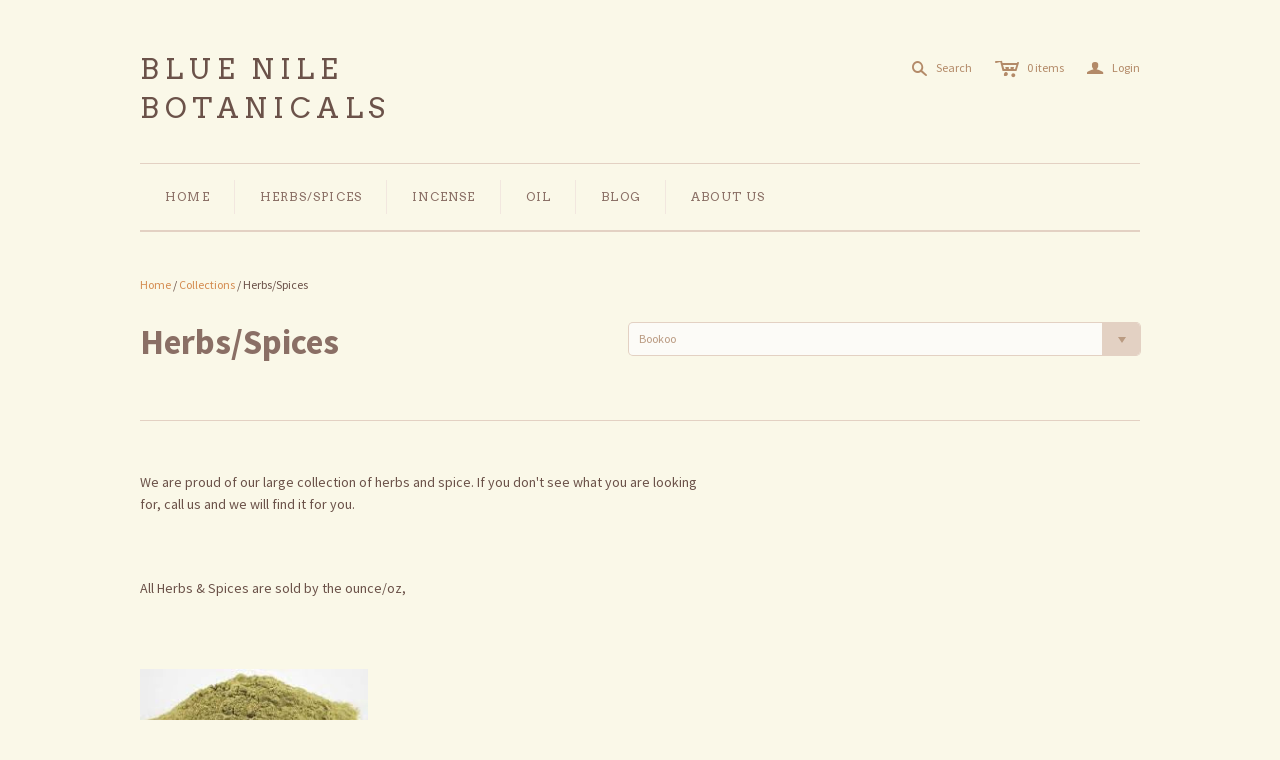

--- FILE ---
content_type: text/html; charset=utf-8
request_url: https://www.bluenilebotanicals.com/collections/frontpage/bookoo
body_size: 30404
content:
<!DOCTYPE html>
<!--[if lt IE 7]>      <html class="no-js lt-ie10 lt-ie9 lt-ie8 lt-ie7 ie6"> <![endif]-->
<!--[if IE 7]>         <html class="no-js lt-ie10 lt-ie9 lt-ie8 ie7"> <![endif]-->
<!--[if IE 8]>         <html class="no-js lt-ie10 lt-ie9 ie8"> <![endif]-->
<!--[if IE 9]>         <html class="no-js lt-ie10 ie9"> <![endif]-->
<!--[if gt IE 9]><!--> <html class="no-js"> <!--<![endif]-->
<head>
  <!--
  ==========================================================================
     Atlantic v7.13.0
     Updated: July 31, 2014
     Website: http://pixelunion.net
     Themes: http://pixelunion.net/themes
  ==========================================================================
  -->

  <meta charset="utf-8">
  <meta http-equiv="X-UA-Compatible" content="IE=edge,chrome=1">
  <title> Herbs/Spices &ndash; Blue Nile Botanicals </title>

  
    <meta name="description" content="Blue Nile Featured Collections">
  

  <meta name="viewport" content="width=device-width" />
  <link href="//www.bluenilebotanicals.com/cdn/shop/t/2/assets/favicon.ico?v=274" rel="shortcut icon" />

  <!-- Fonts
  ///////////////////////////////////////// -->

  <script src="//ajax.googleapis.com/ajax/libs/webfont/1.4.7/webfont.js"></script>
  <script>

    var googleFonts = [];

    
    

    
    

    
    

    
    
      googleFonts.push('Source+Sans+Pro:400,600,700,400italic,600italic,700italic');
    

    
    
      googleFonts.push('Arvo:400,700,400italic,700italic');
    

    WebFont.load({
      google: {
        families: googleFonts
      },
      active: function() {
        $(function(){
          $('.main-header').trigger('format-full-navigation');
        });
      }
    });

  </script>

  <!-- Theme CSS
  ///////////////////////////////////////// -->
  <link href="//www.bluenilebotanicals.com/cdn/shop/t/2/assets/style.css?v=18508390194376963721765504361" rel="stylesheet" type="text/css" media="all" />

  <!-- Third party JS Assets
  ///////////////////////////////////////// -->
  <script src="//www.bluenilebotanicals.com/cdn/shop/t/2/assets/modernizr-2.6.2.min.js?v=50531152946347040941407257195" type="text/javascript"></script>
  <script src="//www.bluenilebotanicals.com/cdn/shop/t/2/assets/jquery-1.9.min.js?v=136492365333074911931407257195" type="text/javascript"></script>

  <script src="//www.bluenilebotanicals.com/cdn/shopifycloud/storefront/assets/themes_support/option_selection-b017cd28.js" type="text/javascript"></script>

  

  <!-- Facebook Open Graph -->
<meta property="og:type" content="website" />
<meta property="og:site_name" content="Blue Nile Botanicals" />
<meta property="og:url" content="https://www.bluenilebotanicals.com/collections/frontpage/bookoo" />
<meta property="og:title" content="Herbs/Spices" />

  <meta property="og:description" content="Blue Nile Featured Collections" />
  


<!-- Twitter Card -->

  <meta name="twitter:card" content="summary">
  <meta name="twitter:title" content="Blue Nile Botanicals" />
  <meta name="twitter:url" content="https://www.bluenilebotanicals.com/collections/frontpage/bookoo">
  <meta name="twitter:description" content="Blue Nile Featured Collections" />
  


  <!-- Store object
  ///////////////////////////////////////// -->
  <script type="text/javascript">
    settings = {}
    settings.logo                   = false;
    settings.products               = new Array();
    settings.currency               = 'USD';
    settings.currencyFormat         = "$ {{amount}} USD";
    settings.shippingCalculator     = 'true';
    settings.productImageBorders    = false;
    settings.slideshowPagination    = true;
    settings.autoplaySlideshow      = true;
    settings.autoplayDelay          = '';
    settings.fullsizeProductViewer  = true;
    settings.moneyFormat            = "$ {{amount}}";
    settings.moneyFormatCurrency    = "$ {{amount}} USD";

    

    shopCurrency = settings.currency;
  </script>

  <script>window.performance && window.performance.mark && window.performance.mark('shopify.content_for_header.start');</script><meta id="shopify-digital-wallet" name="shopify-digital-wallet" content="/6046285/digital_wallets/dialog">
<meta name="shopify-checkout-api-token" content="7d725abc319ca7a0dbae900523b3ec03">
<meta id="in-context-paypal-metadata" data-shop-id="6046285" data-venmo-supported="true" data-environment="production" data-locale="en_US" data-paypal-v4="true" data-currency="USD">
<link rel="alternate" type="application/atom+xml" title="Feed" href="/collections/frontpage/bookoo.atom" />
<link rel="alternate" type="application/json+oembed" href="https://www.bluenilebotanicals.com/collections/frontpage/bookoo.oembed">
<script async="async" src="/checkouts/internal/preloads.js?locale=en-US"></script>
<script id="shopify-features" type="application/json">{"accessToken":"7d725abc319ca7a0dbae900523b3ec03","betas":["rich-media-storefront-analytics"],"domain":"www.bluenilebotanicals.com","predictiveSearch":true,"shopId":6046285,"locale":"en"}</script>
<script>var Shopify = Shopify || {};
Shopify.shop = "blue-nile-botanicals.myshopify.com";
Shopify.locale = "en";
Shopify.currency = {"active":"USD","rate":"1.0"};
Shopify.country = "US";
Shopify.theme = {"name":"Atlantic","id":9887451,"schema_name":null,"schema_version":null,"theme_store_id":566,"role":"main"};
Shopify.theme.handle = "null";
Shopify.theme.style = {"id":null,"handle":null};
Shopify.cdnHost = "www.bluenilebotanicals.com/cdn";
Shopify.routes = Shopify.routes || {};
Shopify.routes.root = "/";</script>
<script type="module">!function(o){(o.Shopify=o.Shopify||{}).modules=!0}(window);</script>
<script>!function(o){function n(){var o=[];function n(){o.push(Array.prototype.slice.apply(arguments))}return n.q=o,n}var t=o.Shopify=o.Shopify||{};t.loadFeatures=n(),t.autoloadFeatures=n()}(window);</script>
<script id="shop-js-analytics" type="application/json">{"pageType":"collection"}</script>
<script defer="defer" async type="module" src="//www.bluenilebotanicals.com/cdn/shopifycloud/shop-js/modules/v2/client.init-shop-cart-sync_BT-GjEfc.en.esm.js"></script>
<script defer="defer" async type="module" src="//www.bluenilebotanicals.com/cdn/shopifycloud/shop-js/modules/v2/chunk.common_D58fp_Oc.esm.js"></script>
<script defer="defer" async type="module" src="//www.bluenilebotanicals.com/cdn/shopifycloud/shop-js/modules/v2/chunk.modal_xMitdFEc.esm.js"></script>
<script type="module">
  await import("//www.bluenilebotanicals.com/cdn/shopifycloud/shop-js/modules/v2/client.init-shop-cart-sync_BT-GjEfc.en.esm.js");
await import("//www.bluenilebotanicals.com/cdn/shopifycloud/shop-js/modules/v2/chunk.common_D58fp_Oc.esm.js");
await import("//www.bluenilebotanicals.com/cdn/shopifycloud/shop-js/modules/v2/chunk.modal_xMitdFEc.esm.js");

  window.Shopify.SignInWithShop?.initShopCartSync?.({"fedCMEnabled":true,"windoidEnabled":true});

</script>
<script id="__st">var __st={"a":6046285,"offset":-18000,"reqid":"2282b246-32f1-43e5-bff5-4fdf58248c96-1769343139","pageurl":"www.bluenilebotanicals.com\/collections\/frontpage\/bookoo","u":"c885e85b6d6f","p":"collection","rtyp":"collection","rid":25986203};</script>
<script>window.ShopifyPaypalV4VisibilityTracking = true;</script>
<script id="captcha-bootstrap">!function(){'use strict';const t='contact',e='account',n='new_comment',o=[[t,t],['blogs',n],['comments',n],[t,'customer']],c=[[e,'customer_login'],[e,'guest_login'],[e,'recover_customer_password'],[e,'create_customer']],r=t=>t.map((([t,e])=>`form[action*='/${t}']:not([data-nocaptcha='true']) input[name='form_type'][value='${e}']`)).join(','),a=t=>()=>t?[...document.querySelectorAll(t)].map((t=>t.form)):[];function s(){const t=[...o],e=r(t);return a(e)}const i='password',u='form_key',d=['recaptcha-v3-token','g-recaptcha-response','h-captcha-response',i],f=()=>{try{return window.sessionStorage}catch{return}},m='__shopify_v',_=t=>t.elements[u];function p(t,e,n=!1){try{const o=window.sessionStorage,c=JSON.parse(o.getItem(e)),{data:r}=function(t){const{data:e,action:n}=t;return t[m]||n?{data:e,action:n}:{data:t,action:n}}(c);for(const[e,n]of Object.entries(r))t.elements[e]&&(t.elements[e].value=n);n&&o.removeItem(e)}catch(o){console.error('form repopulation failed',{error:o})}}const l='form_type',E='cptcha';function T(t){t.dataset[E]=!0}const w=window,h=w.document,L='Shopify',v='ce_forms',y='captcha';let A=!1;((t,e)=>{const n=(g='f06e6c50-85a8-45c8-87d0-21a2b65856fe',I='https://cdn.shopify.com/shopifycloud/storefront-forms-hcaptcha/ce_storefront_forms_captcha_hcaptcha.v1.5.2.iife.js',D={infoText:'Protected by hCaptcha',privacyText:'Privacy',termsText:'Terms'},(t,e,n)=>{const o=w[L][v],c=o.bindForm;if(c)return c(t,g,e,D).then(n);var r;o.q.push([[t,g,e,D],n]),r=I,A||(h.body.append(Object.assign(h.createElement('script'),{id:'captcha-provider',async:!0,src:r})),A=!0)});var g,I,D;w[L]=w[L]||{},w[L][v]=w[L][v]||{},w[L][v].q=[],w[L][y]=w[L][y]||{},w[L][y].protect=function(t,e){n(t,void 0,e),T(t)},Object.freeze(w[L][y]),function(t,e,n,w,h,L){const[v,y,A,g]=function(t,e,n){const i=e?o:[],u=t?c:[],d=[...i,...u],f=r(d),m=r(i),_=r(d.filter((([t,e])=>n.includes(e))));return[a(f),a(m),a(_),s()]}(w,h,L),I=t=>{const e=t.target;return e instanceof HTMLFormElement?e:e&&e.form},D=t=>v().includes(t);t.addEventListener('submit',(t=>{const e=I(t);if(!e)return;const n=D(e)&&!e.dataset.hcaptchaBound&&!e.dataset.recaptchaBound,o=_(e),c=g().includes(e)&&(!o||!o.value);(n||c)&&t.preventDefault(),c&&!n&&(function(t){try{if(!f())return;!function(t){const e=f();if(!e)return;const n=_(t);if(!n)return;const o=n.value;o&&e.removeItem(o)}(t);const e=Array.from(Array(32),(()=>Math.random().toString(36)[2])).join('');!function(t,e){_(t)||t.append(Object.assign(document.createElement('input'),{type:'hidden',name:u})),t.elements[u].value=e}(t,e),function(t,e){const n=f();if(!n)return;const o=[...t.querySelectorAll(`input[type='${i}']`)].map((({name:t})=>t)),c=[...d,...o],r={};for(const[a,s]of new FormData(t).entries())c.includes(a)||(r[a]=s);n.setItem(e,JSON.stringify({[m]:1,action:t.action,data:r}))}(t,e)}catch(e){console.error('failed to persist form',e)}}(e),e.submit())}));const S=(t,e)=>{t&&!t.dataset[E]&&(n(t,e.some((e=>e===t))),T(t))};for(const o of['focusin','change'])t.addEventListener(o,(t=>{const e=I(t);D(e)&&S(e,y())}));const B=e.get('form_key'),M=e.get(l),P=B&&M;t.addEventListener('DOMContentLoaded',(()=>{const t=y();if(P)for(const e of t)e.elements[l].value===M&&p(e,B);[...new Set([...A(),...v().filter((t=>'true'===t.dataset.shopifyCaptcha))])].forEach((e=>S(e,t)))}))}(h,new URLSearchParams(w.location.search),n,t,e,['guest_login'])})(!0,!0)}();</script>
<script integrity="sha256-4kQ18oKyAcykRKYeNunJcIwy7WH5gtpwJnB7kiuLZ1E=" data-source-attribution="shopify.loadfeatures" defer="defer" src="//www.bluenilebotanicals.com/cdn/shopifycloud/storefront/assets/storefront/load_feature-a0a9edcb.js" crossorigin="anonymous"></script>
<script data-source-attribution="shopify.dynamic_checkout.dynamic.init">var Shopify=Shopify||{};Shopify.PaymentButton=Shopify.PaymentButton||{isStorefrontPortableWallets:!0,init:function(){window.Shopify.PaymentButton.init=function(){};var t=document.createElement("script");t.src="https://www.bluenilebotanicals.com/cdn/shopifycloud/portable-wallets/latest/portable-wallets.en.js",t.type="module",document.head.appendChild(t)}};
</script>
<script data-source-attribution="shopify.dynamic_checkout.buyer_consent">
  function portableWalletsHideBuyerConsent(e){var t=document.getElementById("shopify-buyer-consent"),n=document.getElementById("shopify-subscription-policy-button");t&&n&&(t.classList.add("hidden"),t.setAttribute("aria-hidden","true"),n.removeEventListener("click",e))}function portableWalletsShowBuyerConsent(e){var t=document.getElementById("shopify-buyer-consent"),n=document.getElementById("shopify-subscription-policy-button");t&&n&&(t.classList.remove("hidden"),t.removeAttribute("aria-hidden"),n.addEventListener("click",e))}window.Shopify?.PaymentButton&&(window.Shopify.PaymentButton.hideBuyerConsent=portableWalletsHideBuyerConsent,window.Shopify.PaymentButton.showBuyerConsent=portableWalletsShowBuyerConsent);
</script>
<script data-source-attribution="shopify.dynamic_checkout.cart.bootstrap">document.addEventListener("DOMContentLoaded",(function(){function t(){return document.querySelector("shopify-accelerated-checkout-cart, shopify-accelerated-checkout")}if(t())Shopify.PaymentButton.init();else{new MutationObserver((function(e,n){t()&&(Shopify.PaymentButton.init(),n.disconnect())})).observe(document.body,{childList:!0,subtree:!0})}}));
</script>
<link id="shopify-accelerated-checkout-styles" rel="stylesheet" media="screen" href="https://www.bluenilebotanicals.com/cdn/shopifycloud/portable-wallets/latest/accelerated-checkout-backwards-compat.css" crossorigin="anonymous">
<style id="shopify-accelerated-checkout-cart">
        #shopify-buyer-consent {
  margin-top: 1em;
  display: inline-block;
  width: 100%;
}

#shopify-buyer-consent.hidden {
  display: none;
}

#shopify-subscription-policy-button {
  background: none;
  border: none;
  padding: 0;
  text-decoration: underline;
  font-size: inherit;
  cursor: pointer;
}

#shopify-subscription-policy-button::before {
  box-shadow: none;
}

      </style>

<script>window.performance && window.performance.mark && window.performance.mark('shopify.content_for_header.end');</script>

<link rel="canonical" href="https://www.bluenilebotanicals.com/collections/frontpage/bookoo">
<meta property="og:image" content="https://cdn.shopify.com/s/files/1/0604/6285/collections/herbs_bucket.jpg?v=1444183661" />
<meta property="og:image:secure_url" content="https://cdn.shopify.com/s/files/1/0604/6285/collections/herbs_bucket.jpg?v=1444183661" />
<meta property="og:image:width" content="2048" />
<meta property="og:image:height" content="1356" />
<meta property="og:image:alt" content="Herbs/Spices" />
<link href="https://monorail-edge.shopifysvc.com" rel="dns-prefetch">
<script>(function(){if ("sendBeacon" in navigator && "performance" in window) {try {var session_token_from_headers = performance.getEntriesByType('navigation')[0].serverTiming.find(x => x.name == '_s').description;} catch {var session_token_from_headers = undefined;}var session_cookie_matches = document.cookie.match(/_shopify_s=([^;]*)/);var session_token_from_cookie = session_cookie_matches && session_cookie_matches.length === 2 ? session_cookie_matches[1] : "";var session_token = session_token_from_headers || session_token_from_cookie || "";function handle_abandonment_event(e) {var entries = performance.getEntries().filter(function(entry) {return /monorail-edge.shopifysvc.com/.test(entry.name);});if (!window.abandonment_tracked && entries.length === 0) {window.abandonment_tracked = true;var currentMs = Date.now();var navigation_start = performance.timing.navigationStart;var payload = {shop_id: 6046285,url: window.location.href,navigation_start,duration: currentMs - navigation_start,session_token,page_type: "collection"};window.navigator.sendBeacon("https://monorail-edge.shopifysvc.com/v1/produce", JSON.stringify({schema_id: "online_store_buyer_site_abandonment/1.1",payload: payload,metadata: {event_created_at_ms: currentMs,event_sent_at_ms: currentMs}}));}}window.addEventListener('pagehide', handle_abandonment_event);}}());</script>
<script id="web-pixels-manager-setup">(function e(e,d,r,n,o){if(void 0===o&&(o={}),!Boolean(null===(a=null===(i=window.Shopify)||void 0===i?void 0:i.analytics)||void 0===a?void 0:a.replayQueue)){var i,a;window.Shopify=window.Shopify||{};var t=window.Shopify;t.analytics=t.analytics||{};var s=t.analytics;s.replayQueue=[],s.publish=function(e,d,r){return s.replayQueue.push([e,d,r]),!0};try{self.performance.mark("wpm:start")}catch(e){}var l=function(){var e={modern:/Edge?\/(1{2}[4-9]|1[2-9]\d|[2-9]\d{2}|\d{4,})\.\d+(\.\d+|)|Firefox\/(1{2}[4-9]|1[2-9]\d|[2-9]\d{2}|\d{4,})\.\d+(\.\d+|)|Chrom(ium|e)\/(9{2}|\d{3,})\.\d+(\.\d+|)|(Maci|X1{2}).+ Version\/(15\.\d+|(1[6-9]|[2-9]\d|\d{3,})\.\d+)([,.]\d+|)( \(\w+\)|)( Mobile\/\w+|) Safari\/|Chrome.+OPR\/(9{2}|\d{3,})\.\d+\.\d+|(CPU[ +]OS|iPhone[ +]OS|CPU[ +]iPhone|CPU IPhone OS|CPU iPad OS)[ +]+(15[._]\d+|(1[6-9]|[2-9]\d|\d{3,})[._]\d+)([._]\d+|)|Android:?[ /-](13[3-9]|1[4-9]\d|[2-9]\d{2}|\d{4,})(\.\d+|)(\.\d+|)|Android.+Firefox\/(13[5-9]|1[4-9]\d|[2-9]\d{2}|\d{4,})\.\d+(\.\d+|)|Android.+Chrom(ium|e)\/(13[3-9]|1[4-9]\d|[2-9]\d{2}|\d{4,})\.\d+(\.\d+|)|SamsungBrowser\/([2-9]\d|\d{3,})\.\d+/,legacy:/Edge?\/(1[6-9]|[2-9]\d|\d{3,})\.\d+(\.\d+|)|Firefox\/(5[4-9]|[6-9]\d|\d{3,})\.\d+(\.\d+|)|Chrom(ium|e)\/(5[1-9]|[6-9]\d|\d{3,})\.\d+(\.\d+|)([\d.]+$|.*Safari\/(?![\d.]+ Edge\/[\d.]+$))|(Maci|X1{2}).+ Version\/(10\.\d+|(1[1-9]|[2-9]\d|\d{3,})\.\d+)([,.]\d+|)( \(\w+\)|)( Mobile\/\w+|) Safari\/|Chrome.+OPR\/(3[89]|[4-9]\d|\d{3,})\.\d+\.\d+|(CPU[ +]OS|iPhone[ +]OS|CPU[ +]iPhone|CPU IPhone OS|CPU iPad OS)[ +]+(10[._]\d+|(1[1-9]|[2-9]\d|\d{3,})[._]\d+)([._]\d+|)|Android:?[ /-](13[3-9]|1[4-9]\d|[2-9]\d{2}|\d{4,})(\.\d+|)(\.\d+|)|Mobile Safari.+OPR\/([89]\d|\d{3,})\.\d+\.\d+|Android.+Firefox\/(13[5-9]|1[4-9]\d|[2-9]\d{2}|\d{4,})\.\d+(\.\d+|)|Android.+Chrom(ium|e)\/(13[3-9]|1[4-9]\d|[2-9]\d{2}|\d{4,})\.\d+(\.\d+|)|Android.+(UC? ?Browser|UCWEB|U3)[ /]?(15\.([5-9]|\d{2,})|(1[6-9]|[2-9]\d|\d{3,})\.\d+)\.\d+|SamsungBrowser\/(5\.\d+|([6-9]|\d{2,})\.\d+)|Android.+MQ{2}Browser\/(14(\.(9|\d{2,})|)|(1[5-9]|[2-9]\d|\d{3,})(\.\d+|))(\.\d+|)|K[Aa][Ii]OS\/(3\.\d+|([4-9]|\d{2,})\.\d+)(\.\d+|)/},d=e.modern,r=e.legacy,n=navigator.userAgent;return n.match(d)?"modern":n.match(r)?"legacy":"unknown"}(),u="modern"===l?"modern":"legacy",c=(null!=n?n:{modern:"",legacy:""})[u],f=function(e){return[e.baseUrl,"/wpm","/b",e.hashVersion,"modern"===e.buildTarget?"m":"l",".js"].join("")}({baseUrl:d,hashVersion:r,buildTarget:u}),m=function(e){var d=e.version,r=e.bundleTarget,n=e.surface,o=e.pageUrl,i=e.monorailEndpoint;return{emit:function(e){var a=e.status,t=e.errorMsg,s=(new Date).getTime(),l=JSON.stringify({metadata:{event_sent_at_ms:s},events:[{schema_id:"web_pixels_manager_load/3.1",payload:{version:d,bundle_target:r,page_url:o,status:a,surface:n,error_msg:t},metadata:{event_created_at_ms:s}}]});if(!i)return console&&console.warn&&console.warn("[Web Pixels Manager] No Monorail endpoint provided, skipping logging."),!1;try{return self.navigator.sendBeacon.bind(self.navigator)(i,l)}catch(e){}var u=new XMLHttpRequest;try{return u.open("POST",i,!0),u.setRequestHeader("Content-Type","text/plain"),u.send(l),!0}catch(e){return console&&console.warn&&console.warn("[Web Pixels Manager] Got an unhandled error while logging to Monorail."),!1}}}}({version:r,bundleTarget:l,surface:e.surface,pageUrl:self.location.href,monorailEndpoint:e.monorailEndpoint});try{o.browserTarget=l,function(e){var d=e.src,r=e.async,n=void 0===r||r,o=e.onload,i=e.onerror,a=e.sri,t=e.scriptDataAttributes,s=void 0===t?{}:t,l=document.createElement("script"),u=document.querySelector("head"),c=document.querySelector("body");if(l.async=n,l.src=d,a&&(l.integrity=a,l.crossOrigin="anonymous"),s)for(var f in s)if(Object.prototype.hasOwnProperty.call(s,f))try{l.dataset[f]=s[f]}catch(e){}if(o&&l.addEventListener("load",o),i&&l.addEventListener("error",i),u)u.appendChild(l);else{if(!c)throw new Error("Did not find a head or body element to append the script");c.appendChild(l)}}({src:f,async:!0,onload:function(){if(!function(){var e,d;return Boolean(null===(d=null===(e=window.Shopify)||void 0===e?void 0:e.analytics)||void 0===d?void 0:d.initialized)}()){var d=window.webPixelsManager.init(e)||void 0;if(d){var r=window.Shopify.analytics;r.replayQueue.forEach((function(e){var r=e[0],n=e[1],o=e[2];d.publishCustomEvent(r,n,o)})),r.replayQueue=[],r.publish=d.publishCustomEvent,r.visitor=d.visitor,r.initialized=!0}}},onerror:function(){return m.emit({status:"failed",errorMsg:"".concat(f," has failed to load")})},sri:function(e){var d=/^sha384-[A-Za-z0-9+/=]+$/;return"string"==typeof e&&d.test(e)}(c)?c:"",scriptDataAttributes:o}),m.emit({status:"loading"})}catch(e){m.emit({status:"failed",errorMsg:(null==e?void 0:e.message)||"Unknown error"})}}})({shopId: 6046285,storefrontBaseUrl: "https://www.bluenilebotanicals.com",extensionsBaseUrl: "https://extensions.shopifycdn.com/cdn/shopifycloud/web-pixels-manager",monorailEndpoint: "https://monorail-edge.shopifysvc.com/unstable/produce_batch",surface: "storefront-renderer",enabledBetaFlags: ["2dca8a86"],webPixelsConfigList: [{"id":"shopify-app-pixel","configuration":"{}","eventPayloadVersion":"v1","runtimeContext":"STRICT","scriptVersion":"0450","apiClientId":"shopify-pixel","type":"APP","privacyPurposes":["ANALYTICS","MARKETING"]},{"id":"shopify-custom-pixel","eventPayloadVersion":"v1","runtimeContext":"LAX","scriptVersion":"0450","apiClientId":"shopify-pixel","type":"CUSTOM","privacyPurposes":["ANALYTICS","MARKETING"]}],isMerchantRequest: false,initData: {"shop":{"name":"Blue Nile Botanicals","paymentSettings":{"currencyCode":"USD"},"myshopifyDomain":"blue-nile-botanicals.myshopify.com","countryCode":"US","storefrontUrl":"https:\/\/www.bluenilebotanicals.com"},"customer":null,"cart":null,"checkout":null,"productVariants":[],"purchasingCompany":null},},"https://www.bluenilebotanicals.com/cdn","fcfee988w5aeb613cpc8e4bc33m6693e112",{"modern":"","legacy":""},{"shopId":"6046285","storefrontBaseUrl":"https:\/\/www.bluenilebotanicals.com","extensionBaseUrl":"https:\/\/extensions.shopifycdn.com\/cdn\/shopifycloud\/web-pixels-manager","surface":"storefront-renderer","enabledBetaFlags":"[\"2dca8a86\"]","isMerchantRequest":"false","hashVersion":"fcfee988w5aeb613cpc8e4bc33m6693e112","publish":"custom","events":"[[\"page_viewed\",{}],[\"collection_viewed\",{\"collection\":{\"id\":\"25986203\",\"title\":\"Herbs\/Spices\",\"productVariants\":[{\"price\":{\"amount\":6.0,\"currencyCode\":\"USD\"},\"product\":{\"title\":\"Buchu Lf. Pwd.\",\"vendor\":\"Blue Nile Botanicals\",\"id\":\"380476315\",\"untranslatedTitle\":\"Buchu Lf. Pwd.\",\"url\":\"\/products\/buchu-leaves-powder\",\"type\":\"Herb\"},\"id\":\"31622157708\",\"image\":{\"src\":\"\/\/www.bluenilebotanicals.com\/cdn\/shop\/products\/BuchuLeavesPowder.jpg?v=1412923379\"},\"sku\":\"\",\"title\":\"Default Title\",\"untranslatedTitle\":\"Default Title\"}]}}]]"});</script><script>
  window.ShopifyAnalytics = window.ShopifyAnalytics || {};
  window.ShopifyAnalytics.meta = window.ShopifyAnalytics.meta || {};
  window.ShopifyAnalytics.meta.currency = 'USD';
  var meta = {"products":[{"id":380476315,"gid":"gid:\/\/shopify\/Product\/380476315","vendor":"Blue Nile Botanicals","type":"Herb","handle":"buchu-leaves-powder","variants":[{"id":31622157708,"price":600,"name":"Buchu Lf. Pwd.","public_title":null,"sku":""}],"remote":false}],"page":{"pageType":"collection","resourceType":"collection","resourceId":25986203,"requestId":"2282b246-32f1-43e5-bff5-4fdf58248c96-1769343139"}};
  for (var attr in meta) {
    window.ShopifyAnalytics.meta[attr] = meta[attr];
  }
</script>
<script class="analytics">
  (function () {
    var customDocumentWrite = function(content) {
      var jquery = null;

      if (window.jQuery) {
        jquery = window.jQuery;
      } else if (window.Checkout && window.Checkout.$) {
        jquery = window.Checkout.$;
      }

      if (jquery) {
        jquery('body').append(content);
      }
    };

    var hasLoggedConversion = function(token) {
      if (token) {
        return document.cookie.indexOf('loggedConversion=' + token) !== -1;
      }
      return false;
    }

    var setCookieIfConversion = function(token) {
      if (token) {
        var twoMonthsFromNow = new Date(Date.now());
        twoMonthsFromNow.setMonth(twoMonthsFromNow.getMonth() + 2);

        document.cookie = 'loggedConversion=' + token + '; expires=' + twoMonthsFromNow;
      }
    }

    var trekkie = window.ShopifyAnalytics.lib = window.trekkie = window.trekkie || [];
    if (trekkie.integrations) {
      return;
    }
    trekkie.methods = [
      'identify',
      'page',
      'ready',
      'track',
      'trackForm',
      'trackLink'
    ];
    trekkie.factory = function(method) {
      return function() {
        var args = Array.prototype.slice.call(arguments);
        args.unshift(method);
        trekkie.push(args);
        return trekkie;
      };
    };
    for (var i = 0; i < trekkie.methods.length; i++) {
      var key = trekkie.methods[i];
      trekkie[key] = trekkie.factory(key);
    }
    trekkie.load = function(config) {
      trekkie.config = config || {};
      trekkie.config.initialDocumentCookie = document.cookie;
      var first = document.getElementsByTagName('script')[0];
      var script = document.createElement('script');
      script.type = 'text/javascript';
      script.onerror = function(e) {
        var scriptFallback = document.createElement('script');
        scriptFallback.type = 'text/javascript';
        scriptFallback.onerror = function(error) {
                var Monorail = {
      produce: function produce(monorailDomain, schemaId, payload) {
        var currentMs = new Date().getTime();
        var event = {
          schema_id: schemaId,
          payload: payload,
          metadata: {
            event_created_at_ms: currentMs,
            event_sent_at_ms: currentMs
          }
        };
        return Monorail.sendRequest("https://" + monorailDomain + "/v1/produce", JSON.stringify(event));
      },
      sendRequest: function sendRequest(endpointUrl, payload) {
        // Try the sendBeacon API
        if (window && window.navigator && typeof window.navigator.sendBeacon === 'function' && typeof window.Blob === 'function' && !Monorail.isIos12()) {
          var blobData = new window.Blob([payload], {
            type: 'text/plain'
          });

          if (window.navigator.sendBeacon(endpointUrl, blobData)) {
            return true;
          } // sendBeacon was not successful

        } // XHR beacon

        var xhr = new XMLHttpRequest();

        try {
          xhr.open('POST', endpointUrl);
          xhr.setRequestHeader('Content-Type', 'text/plain');
          xhr.send(payload);
        } catch (e) {
          console.log(e);
        }

        return false;
      },
      isIos12: function isIos12() {
        return window.navigator.userAgent.lastIndexOf('iPhone; CPU iPhone OS 12_') !== -1 || window.navigator.userAgent.lastIndexOf('iPad; CPU OS 12_') !== -1;
      }
    };
    Monorail.produce('monorail-edge.shopifysvc.com',
      'trekkie_storefront_load_errors/1.1',
      {shop_id: 6046285,
      theme_id: 9887451,
      app_name: "storefront",
      context_url: window.location.href,
      source_url: "//www.bluenilebotanicals.com/cdn/s/trekkie.storefront.8d95595f799fbf7e1d32231b9a28fd43b70c67d3.min.js"});

        };
        scriptFallback.async = true;
        scriptFallback.src = '//www.bluenilebotanicals.com/cdn/s/trekkie.storefront.8d95595f799fbf7e1d32231b9a28fd43b70c67d3.min.js';
        first.parentNode.insertBefore(scriptFallback, first);
      };
      script.async = true;
      script.src = '//www.bluenilebotanicals.com/cdn/s/trekkie.storefront.8d95595f799fbf7e1d32231b9a28fd43b70c67d3.min.js';
      first.parentNode.insertBefore(script, first);
    };
    trekkie.load(
      {"Trekkie":{"appName":"storefront","development":false,"defaultAttributes":{"shopId":6046285,"isMerchantRequest":null,"themeId":9887451,"themeCityHash":"9951560619701363840","contentLanguage":"en","currency":"USD","eventMetadataId":"4acf9879-4764-458c-b6cc-a72bfe7470c9"},"isServerSideCookieWritingEnabled":true,"monorailRegion":"shop_domain","enabledBetaFlags":["65f19447"]},"Session Attribution":{},"S2S":{"facebookCapiEnabled":false,"source":"trekkie-storefront-renderer","apiClientId":580111}}
    );

    var loaded = false;
    trekkie.ready(function() {
      if (loaded) return;
      loaded = true;

      window.ShopifyAnalytics.lib = window.trekkie;

      var originalDocumentWrite = document.write;
      document.write = customDocumentWrite;
      try { window.ShopifyAnalytics.merchantGoogleAnalytics.call(this); } catch(error) {};
      document.write = originalDocumentWrite;

      window.ShopifyAnalytics.lib.page(null,{"pageType":"collection","resourceType":"collection","resourceId":25986203,"requestId":"2282b246-32f1-43e5-bff5-4fdf58248c96-1769343139","shopifyEmitted":true});

      var match = window.location.pathname.match(/checkouts\/(.+)\/(thank_you|post_purchase)/)
      var token = match? match[1]: undefined;
      if (!hasLoggedConversion(token)) {
        setCookieIfConversion(token);
        window.ShopifyAnalytics.lib.track("Viewed Product Category",{"currency":"USD","category":"Collection: frontpage","collectionName":"frontpage","collectionId":25986203,"nonInteraction":true},undefined,undefined,{"shopifyEmitted":true});
      }
    });


        var eventsListenerScript = document.createElement('script');
        eventsListenerScript.async = true;
        eventsListenerScript.src = "//www.bluenilebotanicals.com/cdn/shopifycloud/storefront/assets/shop_events_listener-3da45d37.js";
        document.getElementsByTagName('head')[0].appendChild(eventsListenerScript);

})();</script>
<script
  defer
  src="https://www.bluenilebotanicals.com/cdn/shopifycloud/perf-kit/shopify-perf-kit-3.0.4.min.js"
  data-application="storefront-renderer"
  data-shop-id="6046285"
  data-render-region="gcp-us-east1"
  data-page-type="collection"
  data-theme-instance-id="9887451"
  data-theme-name=""
  data-theme-version=""
  data-monorail-region="shop_domain"
  data-resource-timing-sampling-rate="10"
  data-shs="true"
  data-shs-beacon="true"
  data-shs-export-with-fetch="true"
  data-shs-logs-sample-rate="1"
  data-shs-beacon-endpoint="https://www.bluenilebotanicals.com/api/collect"
></script>
</head>




<body class="template-collection   ">

  <div id="fb-root"></div>
  <script>(function(d, s, id) {
    var js, fjs = d.getElementsByTagName(s)[0];
    if (d.getElementById(id)) return;
    js = d.createElement(s); js.id = id;
    js.src = "//connect.facebook.net/en_US/all.js#xfbml=1&appId=187795038002910";
    fjs.parentNode.insertBefore(js, fjs);
  }(document, 'script', 'facebook-jssdk'));</script>

  <header class="main-header-wrap">

  <section class="main-header content-area">

    <!-- Action links
    ============================================= -->
    <div class="action-links clearfix">

      
      

      <h2 class="store-title">
        
          <a href="/">Blue Nile Botanicals</a>
        
      </h2>

      <div class="tools">
        

        <a class="search" href="#"><span class="icon">s</span><label>Search</label></a>

        <div class="mini-cart-wrap" href="#">
          <span class="icon">c</span><label><span class="item-count">0</span> items</label>
          <div class="mini-cart account-enabled empty-cart">
            <div class="arrow"></div>
            <div class="mini-cart-items-wrap">

                <p class="no-items">Your cart is currently empty!</p>

                
            </div>
            <div class="options clearfix">
              <a class="action-button view-cart desaturated" href="/cart">View cart</a>
              <a class="action-button checkout" href="/checkout">Checkout</a>
            </div>
          </div>
        </div>

        

          
            <a class="account-options" href="/account/login">
              <span class="icon">a</span>Login</span>
            </a>
          

        
      </div>

    </div>

    <div class="search-wrap full">
      <form action="/search" method="get">
        <input class="search-input" name="q" type="text" placeholder="Search" value="">
        <span class="icon">s</span>
      </form>
    </div>


    <!-- Compact navigation
    ============================================= -->
    <nav class="compact bordered dark account-enabled">
      <ul>
        <li class="nav-item dropdown first">
          <span class="border"></span>
          <div><span class="icon">n</span></div>
        </li><li class="nav-item account">
          <a href="/account"><span class="icon">a</span></a>
        </li><li class="nav-item cart">
          <a href="/cart">
            <span class="icon">c</span>
          </a>
        </li><li class="nav-item last search">
          <div><span class="icon">s</span></div>
        </li><li class="search-outer-wrap">
          <div class="search-wrap">
            <form action="/search" method="get">
              <input class="search-input" name="q" type="text" placeholder="Search" value="">
              <span class="icon">s</span>
            </form>
          </div>
        </li>
      </ul>
    </nav>


    <!-- Full navigation
    ============================================= -->
    <nav class="full bordered dark">

      <!-- Main nav
      ++++++++++++++++++++++++++++ -->
      <ul>

        <li class="nav-item first     ">

          

          
          

          
          

            
            <a class="label" href="/">
            
              Home
            
          </a>

            
        </li><li class="nav-item      ">

          

          
          

          
          

            
            <a class="label" href="/collections/frontpage">
            
              Herbs/Spices
            
          </a>

            
        </li><li class="nav-item      ">

          

          
          

          
          

            
            <a class="label" href="/collections/incense">
            
              Incense
            
          </a>

            
        </li><li class="nav-item      ">

          

          
          

          
          

            
            <a class="label" href="/collections/oil">
            
              Oil
            
          </a>

            
        </li><li class="nav-item      ">

          

          
          

          
          

            
            <a class="label" href="/blogs/herbal-recipes">
            
              Blog
            
          </a>

            
        </li><li class="nav-item  last    ">

          

          
          

          
          

            
            <a class="label" href="/pages/about-us">
            
              About Us
            
          </a>

            
        </li>
      </ul>
      <!-- ++++++++++++++++++++++++++++ -->

    </nav>
  </section>

  <!-- Mobile navigation
  ============================================= -->
  <section class="mobile-dropdown dark">
    <ul class="list primary">
      

        

        

        
        

        
        

        <li class="list-item first  ">
          <a href="/">
          
            Home
          
        </a>

          

          

        </li>

      

        

        

        
        

        
        

        <li class="list-item   ">
          <a href="/collections/frontpage">
          
            Herbs/Spices
          
        </a>

          

          

        </li>

      

        

        

        
        

        
        

        <li class="list-item   ">
          <a href="/collections/incense">
          
            Incense
          
        </a>

          

          

        </li>

      

        

        

        
        

        
        

        <li class="list-item   ">
          <a href="/collections/oil">
          
            Oil
          
        </a>

          

          

        </li>

      

        

        

        
        

        
        

        <li class="list-item   ">
          <a href="/blogs/herbal-recipes">
          
            Blog
          
        </a>

          

          

        </li>

      

        

        

        
        

        
        

        <li class="list-item  last ">
          <a href="/pages/about-us">
          
            About Us
          
        </a>

          

          

        </li>

      
    </ul>
  </section>

  
</header>


  

  
    



<section class="content content-area">

  <div class="breadcrumb-navigation">
   <span><a href="/">Home</a></span>
   
      <span class="sep">/</span> <span><a href="/collections">Collections</a></span> <span class="sep">/</span> <span>Herbs/Spices</span>
   

</div>

  <div class="page-title">
    <h1 class="label">Herbs/Spices</h1>

    
    <div class="tags-wrap preload">
      <select class="coll-filter styled-select tags-dropdown">
        <option value="">All</option>
        
          
            <option value="a-gargle">a gargle</option>
          
        
          
            <option value="a-powerful-antioxidant">a powerful antioxidant</option>
          
        
          
            <option value="a-type-of-diarrhea-called-atonic-diarrhea">a type of diarrhea called atonic diarrhea</option>
          
        
          
            <option value="acerola-berry-powder">Acerola Berry Powder</option>
          
        
          
            <option value="achy-joints">achy joints</option>
          
        
          
            <option value="agathosma-betulina">Agathosma betulina</option>
          
        
          
            <option value="aids">AIDS</option>
          
        
          
            <option value="air-purifiers">air purifiers</option>
          
        
          
            <option value="alcoholism">alcoholism</option>
          
        
          
            <option value="alfalfa-leaf">Alfalfa Leaf</option>
          
        
          
            <option value="allergies">allergies</option>
          
        
          
            <option value="aloe">Aloe</option>
          
        
          
            <option value="alternative">alternative</option>
          
        
          
            <option value="althaea-officinalis">Althaea officinalis</option>
          
        
          
            <option value="alzheimer-s-disease">Alzheimer’s disease</option>
          
        
          
            <option value="amenorhea">amenorhea</option>
          
        
          
            <option value="american-ginseng">American Ginseng</option>
          
        
          
            <option value="amla">Amla</option>
          
        
          
            <option value="amoebic-dysentery">amoebic dysentery</option>
          
        
          
            <option value="amorphophallus-konjac">Amorphophallus konjac</option>
          
        
          
            <option value="analgesic">analgesic</option>
          
        
          
            <option value="and-chest-pain-angina">and chest pain (angina)</option>
          
        
          
            <option value="and-diabetes">and diabetes</option>
          
        
          
            <option value="and-exhaustion">and exhaustion</option>
          
        
          
            <option value="and-fertility-women-use-maca-for-female-hormone-imbalance">and fertility. Women use maca for female hormone imbalance</option>
          
        
          
            <option value="and-infections-caused-by-bacteria-or-viruses">and infections caused by bacteria or viruses</option>
          
        
          
            <option value="and-infertility">and infertility</option>
          
        
          
            <option value="and-livergallbladder">and livergallbladder</option>
          
        
          
            <option value="and-phosphorus">and phosphorus</option>
          
        
          
            <option value="and-symptoms-of-menopause">and symptoms of menopause</option>
          
        
          
            <option value="and-to-boost-the-immune-system">and to boost the immune system.</option>
          
        
          
            <option value="andropogon-flexuosus">Andropogon flexuosus</option>
          
        
          
            <option value="angelica-archangelica">Angelica archangelica</option>
          
        
          
            <option value="angelica-root">Angelica Root</option>
          
        
          
            <option value="anise">Anise</option>
          
        
          
            <option value="ant-inflamatory">ant-inflamatory</option>
          
        
          
            <option value="anti-bacterial">anti-bacterial</option>
          
        
          
            <option value="anti-carcinogens">anti-carcinogens</option>
          
        
          
            <option value="anti-fungal">anti-fungal</option>
          
        
          
            <option value="anti-inflammation">anti-inflammation</option>
          
        
          
            <option value="anti-inflammatory">anti-inflammatory</option>
          
        
          
            <option value="anti-oxidant">anti-oxidant</option>
          
        
          
            <option value="anti-oxidants">anti-oxidants</option>
          
        
          
            <option value="antibacterial">antibacterial</option>
          
        
          
            <option value="antioxidants">antioxidants</option>
          
        
          
            <option value="antiseptic">antiseptic</option>
          
        
          
            <option value="appetite-depressant-obesity">Appetite Depressant/Obesity</option>
          
        
          
            <option value="armoracia-rusticana">Armoracia rusticana</option>
          
        
          
            <option value="aromatic">aromatic</option>
          
        
          
            <option value="arthritis">arthritis</option>
          
        
          
            <option value="as-a-stimulant">as a stimulant</option>
          
        
          
            <option value="ashwagandha-rt">Ashwagandha Rt</option>
          
        
          
            <option value="asthma">asthma</option>
          
        
          
            <option value="asthma-weed">Asthma Weed</option>
          
        
          
            <option value="asthma">asthma.</option>
          
        
          
            <option value="astringent">astringent</option>
          
        
          
            <option value="atherosclerosis">atherosclerosis</option>
          
        
          
            <option value="athletic-performance">athletic performance</option>
          
        
          
            <option value="atlantic-kelp">Atlantic Kelp</option>
          
        
          
            <option value="ayak-chichira">Ayak Chichira</option>
          
        
          
            <option value="ayuk-willku">Ayuk Willku</option>
          
        
          
            <option value="backache">backache</option>
          
        
          
            <option value="bacteria">Bacteria</option>
          
        
          
            <option value="bacterial-infections">bacterial infections</option>
          
        
          
            <option value="balms">balms</option>
          
        
          
            <option value="barbados-aloe">Barbados Aloe</option>
          
        
          
            <option value="barberry-bark">Barberry Bark</option>
          
        
          
            <option value="barley-grass-pwd">Barley Grass Pwd</option>
          
        
          
            <option value="basil-lvs">Basil Lvs</option>
          
        
          
            <option value="bay-lvs-organic">Bay Lvs Organic</option>
          
        
          
            <option value="bedstraw">Bedstraw</option>
          
        
          
            <option value="bedwetting">bedwetting</option>
          
        
          
            <option value="bee-pollen-granules">Bee Pollen Granules</option>
          
        
          
            <option value="bees-wax-beads">bees wax beads</option>
          
        
          
            <option value="beet-root-powder">beet root powder</option>
          
        
          
            <option value="bentonite-powder-clay">Bentonite Powder Clay</option>
          
        
          
            <option value="benzoin-gum-root-pwd">Benzoin Gum Root Pwd</option>
          
        
          
            <option value="berberis">berberis</option>
          
        
          
            <option value="beta-carotene">beta carotene</option>
          
        
          
            <option value="bilberry-lvs-c-s-organic">Bilberry Lvs c/s Organic</option>
          
        
          
            <option value="bioflavonoids">bioflavonoids</option>
          
        
          
            <option value="black-cohosh-root">Black Cohosh Root</option>
          
        
          
            <option value="black-elderberry">Black Elderberry</option>
          
        
          
            <option value="black-malabar-organic">Black Malabar Organic</option>
          
        
          
            <option value="black-seed-powder">Black Seed powder</option>
          
        
          
            <option value="black-seed-whole">black seed whole</option>
          
        
          
            <option value="blackberry-lvs">Blackberry Lvs</option>
          
        
          
            <option value="bladder-infections">bladder infections</option>
          
        
          
            <option value="bladderpod">Bladderpod</option>
          
        
          
            <option value="bladderwrack">Bladderwrack</option>
          
        
          
            <option value="blessed-thistle">Blessed Thistle</option>
          
        
          
            <option value="bloating">bloating</option>
          
        
          
            <option value="blood-disorders-asthma">blood disorders asthma</option>
          
        
          
            <option value="blood-sugar-control">blood sugar control</option>
          
        
          
            <option value="blood-system">blood system</option>
          
        
          
            <option value="bloody-urine">bloody urine</option>
          
        
          
            <option value="boldo-leaves-c-s">Boldo Leaves c/s</option>
          
        
          
            <option value="boneset-lvs">Boneset Lvs</option>
          
        
          
            <option value="bookoo" selected>Bookoo</option>
          
        
          
            <option value="boost-endurance">boost endurance</option>
          
        
          
            <option value="borage-leaves-c-s">borage leaves c/s</option>
          
        
          
            <option value="borage-lvs">Borage Lvs</option>
          
        
          
            <option value="bosellia-pwd">Bosellia Pwd</option>
          
        
          
            <option value="boswellia-gum">Boswellia gum</option>
          
        
          
            <option value="boswellia-powder">Boswellia Powder</option>
          
        
          
            <option value="british-indian-lemongrass">British Indian Lemongrass</option>
          
        
          
            <option value="bronchitis">bronchitis</option>
          
        
          
            <option value="bruises">bruises</option>
          
        
          
            <option value="buchu">Buchu</option>
          
        
          
            <option value="buchu-lf-pwd">Buchu Lf Pwd</option>
          
        
          
            <option value="buckthorn-bark">Buckthorn Bark</option>
          
        
          
            <option value="bucku">Bucku</option>
          
        
          
            <option value="bugleweed">Bugleweed</option>
          
        
          
            <option value="buku">Buku</option>
          
        
          
            <option value="burdock-root">burdock root</option>
          
        
          
            <option value="burns">burns</option>
          
        
          
            <option value="butchers-broom-rt">Butchers Broom Rt</option>
          
        
          
            <option value="calcium">calcium</option>
          
        
          
            <option value="cancer">cancer</option>
          
        
          
            <option value="candles">candles</option>
          
        
          
            <option value="capim-cidrao">Capim-Cidrao</option>
          
        
          
            <option value="cataracts">cataracts</option>
          
        
          
            <option value="cause-vomiting">cause vomiting</option>
          
        
          
            <option value="causes-sweating">causes sweating</option>
          
        
          
            <option value="cayenne">cayenne</option>
          
        
          
            <option value="ceylon-citronella-grass">Ceylon Citronella Grass</option>
          
        
          
            <option value="chaste-berries">Chaste Berries</option>
          
        
          
            <option value="chemotherapy">chemotherapy</option>
          
        
          
            <option value="chest-congestion">chest congestion</option>
          
        
          
            <option value="chicory-rt-roasted">Chicory Rt Roasted</option>
          
        
          
            <option value="chili-peppers">chili peppers</option>
          
        
          
            <option value="chilli-pepper">chilli pepper</option>
          
        
          
            <option value="chlorophyll">chlorophyll</option>
          
        
          
            <option value="cholesterol">cholesterol</option>
          
        
          
            <option value="chronic-fatigue-syndrome-cfs">chronic fatigue syndrome (CFS)</option>
          
        
          
            <option value="chronic-fatigue-syndrome-cfs-and-enhancing-energy">chronic fatigue syndrome (CFS); and enhancing energy</option>
          
        
          
            <option value="citronella">Citronella</option>
          
        
          
            <option value="citronnelle">Citronnelle</option>
          
        
          
            <option value="citronnelle-de-ceylan">Citronnelle de Ceylan</option>
          
        
          
            <option value="citronnelle-de-java">Citronnelle de Java</option>
          
        
          
            <option value="citronnelle-de-madagascar">Citronnelle de Madagascar</option>
          
        
          
            <option value="citronnelle-des-indes">Citronnelle des Indes</option>
          
        
          
            <option value="cleansing-body-wraps">cleansing body wraps</option>
          
        
          
            <option value="cochin">Cochin</option>
          
        
          
            <option value="cochlearia-armoracia">Cochlearia Armoracia</option>
          
        
          
            <option value="cocoa-butter">cocoa butter</option>
          
        
          
            <option value="cold">cold</option>
          
        
          
            <option value="cold-and-flu-tea-compound">Cold and Flu Tea Compound</option>
          
        
          
            <option value="colds">colds</option>
          
        
          
            <option value="colic">colic</option>
          
        
          
            <option value="coltsfoot">Coltsfoot</option>
          
        
          
            <option value="combating-fevers">combating fevers</option>
          
        
          
            <option value="common-cold">common cold</option>
          
        
          
            <option value="common-juniper">Common Juniper</option>
          
        
          
            <option value="common-juniper-berry">Common Juniper Berry</option>
          
        
          
            <option value="congestive-heart-failure">congestive heart failure</option>
          
        
          
            <option value="congestive-heart-failure-chf">congestive heart failure (CHF)</option>
          
        
          
            <option value="conjunctivitis-pink-eye">conjunctivitis (pink eye)</option>
          
        
          
            <option value="constipation">constipation</option>
          
        
          
            <option value="convulsions">convulsions</option>
          
        
          
            <option value="copal-resin">Copal Resin</option>
          
        
          
            <option value="copper">copper</option>
          
        
          
            <option value="coriander">Coriander</option>
          
        
          
            <option value="coriandrum-sativum-l">Coriandrum sativum L.</option>
          
        
          
            <option value="coronary-heart-disease">coronary heart disease</option>
          
        
          
            <option value="cosmetics">Cosmetics</option>
          
        
          
            <option value="cough">cough</option>
          
        
          
            <option value="coughs">coughs</option>
          
        
          
            <option value="counteract-snake-and-scorpion-bites">counteract snake and scorpion bites</option>
          
        
          
            <option value="cramp-bark">Cramp Bark</option>
          
        
          
            <option value="cramps">cramps</option>
          
        
          
            <option value="cramps-during-pregnancy">Cramps during pregnancy</option>
          
        
          
            <option value="cumin-seeds">Cumin Seeds</option>
          
        
          
            <option value="curacao-aloe">Curacao Aloe</option>
          
        
          
            <option value="curry-powder">curry powder</option>
          
        
          
            <option value="cutaneous-disorders-of-skin">cutaneous disorders of skin</option>
          
        
          
            <option value="damiana-leaves">Damiana Leaves</option>
          
        
          
            <option value="dandelion-leaves">Dandelion  Leaves</option>
          
        
          
            <option value="debility">debility</option>
          
        
          
            <option value="depression">depression</option>
          
        
          
            <option value="depurative">Depurative</option>
          
        
          
            <option value="dermatitis">dermatitis</option>
          
        
          
            <option value="detoxifier">detoxifier</option>
          
        
          
            <option value="devil-s-claw">Devil’s Claw</option>
          
        
          
            <option value="diabetes">diabetes</option>
          
        
          
            <option value="diarrhea">diarrhea</option>
          
        
          
            <option value="dietary-fiber">dietary fiber</option>
          
        
          
            <option value="difficulty-concentrating">difficulty concentrating</option>
          
        
          
            <option value="digestion">digestion</option>
          
        
          
            <option value="digestion-problems-including-loss-of-appetite">digestion problems including loss of appetite</option>
          
        
          
            <option value="digestive">digestive</option>
          
        
          
            <option value="digestive-disorders">digestive disorders</option>
          
        
          
            <option value="digestive-problems">digestive problems</option>
          
        
          
            <option value="digestive-tract-spasms">digestive tract spasms</option>
          
        
          
            <option value="dill-seed">Dill Seed</option>
          
        
          
            <option value="diosma">Diosma</option>
          
        
          
            <option value="diseases-of-the-heart">diseases of the heart</option>
          
        
          
            <option value="diuretic">diuretic</option>
          
        
          
            <option value="dog-grass-root">Dog Grass Root</option>
          
        
          
            <option value="dragons-blood">dragons blood</option>
          
        
          
            <option value="dry-cough">dry cough</option>
          
        
          
            <option value="dry-skin">dry skin</option>
          
        
          
            <option value="dysentery">dysentery</option>
          
        
          
            <option value="earache">earache</option>
          
        
          
            <option value="ease-constipation">ease constipation</option>
          
        
          
            <option value="eastern-purple-coneflower">eastern purple coneflower</option>
          
        
          
            <option value="echinacea">Echinacea</option>
          
        
          
            <option value="echinacea-anqustofolia">Echinacea Anqustofolia</option>
          
        
          
            <option value="eczema">eczema</option>
          
        
          
            <option value="elder-berries">Elder Berries</option>
          
        
          
            <option value="elder-berries-whole">Elder Berries Whole</option>
          
        
          
            <option value="elderberries">Elderberries</option>
          
        
          
            <option value="elecampagne-root">Elecampagne Root</option>
          
        
          
            <option value="emetic-herb">Emetic Herb</option>
          
        
          
            <option value="emphysema">emphysema</option>
          
        
          
            <option value="energy">Energy</option>
          
        
          
            <option value="enhance-athletic-performance">enhance athletic performance</option>
          
        
          
            <option value="enlarged-spleen">enlarged spleen</option>
          
        
          
            <option value="environmental-toxins">environmental toxins</option>
          
        
          
            <option value="epilepsy">epilepsy</option>
          
        
          
            <option value="epsom-salt">Epsom Salt</option>
          
        
          
            <option value="erectile-dysfunction">erectile dysfunction</option>
          
        
          
            <option value="erectile-dysfunction-ed">erectile dysfunction (ED)</option>
          
        
          
            <option value="eucalyptus-globulus">Eucalyptus globulus</option>
          
        
          
            <option value="eucalyptus-leaves">Eucalyptus Leaves</option>
          
        
          
            <option value="european-barberry">European barberry</option>
          
        
          
            <option value="exhaustion">exhaustion</option>
          
        
          
            <option value="false-unicorn-root">False Unicorn Root</option>
          
        
          
            <option value="fasting-tea">Fasting Tea</option>
          
        
          
            <option value="fatigue">fatigue</option>
          
        
          
            <option value="ferox">Ferox</option>
          
        
          
            <option value="fever">fever</option>
          
        
          
            <option value="fiber">fiber</option>
          
        
          
            <option value="fight-illness">fight illness</option>
          
        
          
            <option value="flatulence-of-infants">flatulence of infants</option>
          
        
          
            <option value="flu">flu</option>
          
        
          
            <option value="fo-ti-root-c-s">Fo-Ti Root c/s</option>
          
        
          
            <option value="foliate">foliate</option>
          
        
          
            <option value="folic-acid">folic acid</option>
          
        
          
            <option value="fortify-muscles">fortify muscles</option>
          
        
          
            <option value="frankincense">Frankincense</option>
          
        
          
            <option value="french-green-clay-powder">french green clay powder</option>
          
        
          
            <option value="frostbite">frostbite</option>
          
        
          
            <option value="fullers-earth">Fullers Earth</option>
          
        
          
            <option value="fullness">fullness</option>
          
        
          
            <option value="gagroot">Gagroot</option>
          
        
          
            <option value="gallstones">gallstones</option>
          
        
          
            <option value="garam-masala-pwd-organic">Garam Masala Pwd/Organic</option>
          
        
          
            <option value="garlic">Garlic</option>
          
        
          
            <option value="gas">gas</option>
          
        
          
            <option value="gastritis">gastritis</option>
          
        
          
            <option value="gastrointestinal-gi-infections">gastrointestinal (GI) infections</option>
          
        
          
            <option value="general-health-support">general health support</option>
          
        
          
            <option value="ghi-kunvar">Ghi Kunvar</option>
          
        
          
            <option value="gi-disorders">GI disorders</option>
          
        
          
            <option value="ginger">Ginger</option>
          
        
          
            <option value="ginkgo-biloba">Ginkgo biloba</option>
          
        
          
            <option value="ginkgo-leaves">Ginkgo Leaves</option>
          
        
          
            <option value="ginseng">Ginseng</option>
          
        
          
            <option value="ginseng-andin">Ginseng Andin</option>
          
        
          
            <option value="ginseng-peruvien">Ginseng Péruvien</option>
          
        
          
            <option value="glucosinolates">Glucosinolates</option>
          
        
          
            <option value="gluocomannan">Gluocomannan</option>
          
        
          
            <option value="glycyrrhiza">Glycyrrhiza</option>
          
        
          
            <option value="glycyrrhiza-glabra">Glycyrrhiza glabra</option>
          
        
          
            <option value="glycyrrhiza-glabra-typica">Glycyrrhiza glabra typica</option>
          
        
          
            <option value="goldenseal">Goldenseal</option>
          
        
          
            <option value="gooseberry">Gooseberry</option>
          
        
          
            <option value="gotu-kola-herb">Gotu Kola Herb</option>
          
        
          
            <option value="green-power-compound">Green Power Compound</option>
          
        
          
            <option value="gumbo-file-pwd-salt-free">Gumbo File Pwd (salt free)</option>
          
        
          
            <option value="gymnema-sylvestre">Gymnema sylvestre</option>
          
        
          
            <option value="gypsywort">Gypsywort</option>
          
        
          
            <option value="h1n1-swine-flu">H1N1 (swine) flu</option>
          
        
          
            <option value="hair">Hair</option>
          
        
          
            <option value="hair-loss">hair loss</option>
          
        
          
            <option value="hardening-of-the-arterie">hardening of the arterie</option>
          
        
          
            <option value="harpagophytum-procumbens">Harpagophytum procumbens</option>
          
        
          
            <option value="hay-fever">hay fever</option>
          
        
          
            <option value="headache">headache</option>
          
        
          
            <option value="hearing-disorders">hearing disorders</option>
          
        
          
            <option value="heart">heart</option>
          
        
          
            <option value="heart-attack">heart attack</option>
          
        
          
            <option value="heart-disease">heart disease</option>
          
        
          
            <option value="heartburn">heartburn</option>
          
        
          
            <option value="help-heal-wounds">help heal wounds</option>
          
        
          
            <option value="hemorrhoids">hemorrhoids</option>
          
        
          
            <option value="hepatitis">hepatitis</option>
          
        
          
            <option value="hepatitis-c">hepatitis C</option>
          
        
          
            <option value="herbal-hair-rinse">Herbal Hair Rinse</option>
          
        
          
            <option value="herbe-de-joseph">Herbe de Joseph</option>
          
        
          
            <option value="herbe-sacree">Herbe Sacrée</option>
          
        
          
            <option value="herbe-sainte">Herbe Sainte</option>
          
        
          
            <option value="herbe-a-asthme">Herbe à Asthme</option>
          
        
          
            <option value="hey-fever">hey fever</option>
          
        
          
            <option value="high-blood-pressure">high blood pressure</option>
          
        
          
            <option value="high-blood-pressure-tea-compoundc-s">High Blood Pressure Tea  Compoundc/s.</option>
          
        
          
            <option value="high-cholesterol">high cholesterol</option>
          
        
          
            <option value="highest-concentration-of-inulin">highest concentration of inulin</option>
          
        
          
            <option value="hiope">Hiope</option>
          
        
          
            <option value="hisopo">Hisopo</option>
          
        
          
            <option value="hissopo">Hissopo</option>
          
        
          
            <option value="hiv">HIV</option>
          
        
          
            <option value="hiv-aids">HIV/AIDS</option>
          
        
          
            <option value="ho-shou-wu">Ho-Shou-Wu</option>
          
        
          
            <option value="honey-plant">Honey Plant</option>
          
        
          
            <option value="honeybush-tea">Honeybush  Tea</option>
          
        
          
            <option value="horseradish-root">Horseradish Root</option>
          
        
          
            <option value="hortensia">Hortensia</option>
          
        
          
            <option value="hortensia-de-virginie">Hortensia de Virginie</option>
          
        
          
            <option value="hortensia-en-arbre">Hortensia en Arbre</option>
          
        
          
            <option value="hortension-arborescent">Hortension Arborescent</option>
          
        
          
            <option value="human-resistance-to-cancer">human resistance to cancer</option>
          
        
          
            <option value="hydrangea-arborscens">Hydrangea arborscens</option>
          
        
          
            <option value="hymenaea-verrucosa">Hymenaea verrucosa</option>
          
        
          
            <option value="hypertension">Hypertension</option>
          
        
          
            <option value="hysope">Hysope</option>
          
        
          
            <option value="hysope-officinale">Hysope Officinale</option>
          
        
          
            <option value="hyssopus-officinalis">Hyssopus officinalis</option>
          
        
          
            <option value="hysteria">Hysteria</option>
          
        
          
            <option value="immune-deficiency-diseases">immune deficiency diseases</option>
          
        
          
            <option value="immune-system">immune system</option>
          
        
          
            <option value="impotence">impotence</option>
          
        
          
            <option value="improve-bone-health">improve bone health</option>
          
        
          
            <option value="improve-mood">improve mood</option>
          
        
          
            <option value="inability-to-sleep-insomnia">inability to sleep (insomnia)</option>
          
        
          
            <option value="incense">incense</option>
          
        
          
            <option value="increase-blood-production">increase blood production</option>
          
        
          
            <option value="increase-sperm-production">increase sperm production</option>
          
        
          
            <option value="increase-the-flow-of-urine">increase the flow of urine</option>
          
        
          
            <option value="increase-urine-output">increase urine output</option>
          
        
          
            <option value="increase-weight-loss">increase weight loss</option>
          
        
          
            <option value="increasing-energy">increasing energy</option>
          
        
          
            <option value="indian-aloe">Indian Aloe</option>
          
        
          
            <option value="indian-tobacco">Indian Tobacco</option>
          
        
          
            <option value="indigestion">indigestion</option>
          
        
          
            <option value="infections-of-the-bladder">infections of the bladder</option>
          
        
          
            <option value="infertility">infertility</option>
          
        
          
            <option value="inflammation">inflammation</option>
          
        
          
            <option value="inflammation-of-mucosal-linings">inflammation of mucosal linings</option>
          
        
          
            <option value="inflammation-of-the-prostate">inflammation of the prostate</option>
          
        
          
            <option value="inflammation-of-the-stomach">inflammation of the stomach</option>
          
        
          
            <option value="inflammation-of-the-urinary-system">inflammation of the urinary system</option>
          
        
          
            <option value="inflammatory-poly-arthritis-rheumatoid-arthritis">inflammatory poly-arthritis rheumatoid arthritis</option>
          
        
          
            <option value="influenza-the-flu">influenza ("the flu")</option>
          
        
          
            <option value="insomnia">insomnia</option>
          
        
          
            <option value="internally-stop-bleeding">internally stop bleeding</option>
          
        
          
            <option value="intestinal-gas">intestinal gas</option>
          
        
          
            <option value="intestinal-gas-flatulence">intestinal gas (flatulence)</option>
          
        
          
            <option value="intestinal-pain">intestinal pain</option>
          
        
          
            <option value="intestinal-problems">intestinal problems</option>
          
        
          
            <option value="intestinal-worms">intestinal worms</option>
          
        
          
            <option value="inula-helennium">Inula helennium</option>
          
        
          
            <option value="inulin">inulin</option>
          
        
          
            <option value="iodine-deficiency">iodine deficiency</option>
          
        
          
            <option value="iron">iron</option>
          
        
          
            <option value="irregular-heartbeat">irregular heartbeat</option>
          
        
          
            <option value="irritable-bowel-syndrome-ibs">irritable bowel syndrome (IBS)</option>
          
        
          
            <option value="irritation-of-the-mouth-and-throat">irritation of the mouth and throat</option>
          
        
          
            <option value="itching">itching</option>
          
        
          
            <option value="japanese-arrowroot">Japanese Arrowroot</option>
          
        
          
            <option value="jaundice">jaundice</option>
          
        
          
            <option value="jaundice-berry">jaundice berry</option>
          
        
          
            <option value="joint-pain">joint pain</option>
          
        
          
            <option value="jufa">Jufa</option>
          
        
          
            <option value="juniper-berries">Juniper Berries</option>
          
        
          
            <option value="kakkon">Kakkon</option>
          
        
          
            <option value="kalabash-compound-pwd">Kalabash Compound Pwd.</option>
          
        
          
            <option value="kavain">Kavain</option>
          
        
          
            <option value="kavapipar">Kavapipar</option>
          
        
          
            <option value="kawa">Kawa</option>
          
        
          
            <option value="kawa-kawa">Kawa Kawa</option>
          
        
          
            <option value="kawa-pepper">Kawa Pepper</option>
          
        
          
            <option value="kawapfeffer">Kawapfeffer</option>
          
        
          
            <option value="kidney">Kidney</option>
          
        
          
            <option value="kidney-and-bladder-stones">kidney and bladder stones</option>
          
        
          
            <option value="kidney-and-liver-disorders">kidney and liver disorders</option>
          
        
          
            <option value="kidney-stones">kidney stones</option>
          
        
          
            <option value="kill-germs-and-as-a-mild-astringent">kill germs and as a mild astringent</option>
          
        
          
            <option value="kudzu-vine">Kudzu Vine</option>
          
        
          
            <option value="lack-of-normal-muscle-tone-atony">lack of normal muscle tone (atony)</option>
          
        
          
            <option value="lawena">Lawena</option>
          
        
          
            <option value="laxative">laxative</option>
          
        
          
            <option value="leg-cramps">leg cramps</option>
          
        
          
            <option value="leg-swelling">leg swelling</option>
          
        
          
            <option value="lepidium-meyenii">Lepidium meyenii</option>
          
        
          
            <option value="lepidium-peruvianum">Lepidium peruvianum</option>
          
        
          
            <option value="leprosy">leprosy</option>
          
        
          
            <option value="leukemia">leukemia</option>
          
        
          
            <option value="limb-numbness">limb numbness</option>
          
        
          
            <option value="liver-and-gallbladder-conditions">liver and gallbladder conditions</option>
          
        
          
            <option value="lobelia-inflata">Lobelia inflata</option>
          
        
          
            <option value="lobelie">Lobélie</option>
          
        
          
            <option value="lobelie-brulante">Lobélie Brûlante</option>
          
        
          
            <option value="lobelie-enflee">Lobélie Enflée</option>
          
        
          
            <option value="lobelie-gonflee">Lobélie Gonflée</option>
          
        
          
            <option value="long-pepper">Long Pepper</option>
          
        
          
            <option value="longevity">longevity</option>
          
        
          
            <option value="loss-of-appetite">loss of appetite</option>
          
        
          
            <option value="love-too-luv-tu-compound">Love Too/Luv Tu Compound</option>
          
        
          
            <option value="low-back-pain">low back pain</option>
          
        
          
            <option value="low-blood-pressure">low blood pressure</option>
          
        
          
            <option value="lower-back-and-knee-soreness-or-weakness">lower back and knee soreness or weakness</option>
          
        
          
            <option value="lowering-cholesterol">lowering cholesterol.</option>
          
        
          
            <option value="lubricants">lubricants</option>
          
        
          
            <option value="lung-and-breathing-problems">lung and breathing problems</option>
          
        
          
            <option value="lung-diseases">lung diseases</option>
          
        
          
            <option value="lycopus-spp">Lycopus spp</option>
          
        
          
            <option value="lymph-nodes">lymph nodes</option>
          
        
          
            <option value="maca-maca">Maca Maca</option>
          
        
          
            <option value="maca-peruvien">Maca Péruvien</option>
          
        
          
            <option value="maca-root-pwd-black-organic">Maca root pwd black organic</option>
          
        
          
            <option value="maca-root-pwd-organic">Maca Root Pwd Organic</option>
          
        
          
            <option value="maca-root-pwd-red-organic">Maca Root Pwd red organic</option>
          
        
          
            <option value="mace-powder-organic">Mace Powder Organic</option>
          
        
          
            <option value="magnesium">magnesium</option>
          
        
          
            <option value="magnesium-aluminum-silicate">Magnesium aluminum silicate</option>
          
        
          
            <option value="magnesium-sulfate">Magnesium sulfate</option>
          
        
          
            <option value="maino">Maino</option>
          
        
          
            <option value="maitake-mushroom">Maitake Mushroom</option>
          
        
          
            <option value="majoram-leaves">Majoram Leaves</option>
          
        
          
            <option value="maka">Maka</option>
          
        
          
            <option value="malaria">malaria</option>
          
        
          
            <option value="malnutrition">malnutrition</option>
          
        
          
            <option value="malohu">Malohu</option>
          
        
          
            <option value="manage-hypertension">manage hypertension</option>
          
        
          
            <option value="manganese">manganese</option>
          
        
          
            <option value="maori-kava">Maori Kava</option>
          
        
          
            <option value="marshmallow">Marshmallow</option>
          
        
          
            <option value="mealy-kudzu">Mealy Kudzu</option>
          
        
          
            <option value="medicago-sativa-l">Medicago sativa L</option>
          
        
          
            <option value="melancholia">melancholia</option>
          
        
          
            <option value="melancholy">melancholy</option>
          
        
          
            <option value="melisa">Melisa</option>
          
        
          
            <option value="melissa-officinalis">Melissa officinalis</option>
          
        
          
            <option value="melissae-folium">Melissae Folium</option>
          
        
          
            <option value="melissenblatt">Melissenblatt</option>
          
        
          
            <option value="memory">memory</option>
          
        
          
            <option value="memory-loss">memory loss</option>
          
        
          
            <option value="menopausal-symptoms">menopausal symptoms</option>
          
        
          
            <option value="menopause-symptoms">menopause symptoms</option>
          
        
          
            <option value="menstrual-cramps">Menstrual cramps</option>
          
        
          
            <option value="menstrual-problems">menstrual problems</option>
          
        
          
            <option value="mental-disorders">mental disorders</option>
          
        
          
            <option value="mentha-arvensis">Mentha arvensis</option>
          
        
          
            <option value="menthal-crystals">Menthal Crystals</option>
          
        
          
            <option value="mercury-poisoning">mercury poisoning</option>
          
        
          
            <option value="meruk">Meruk</option>
          
        
          
            <option value="mexican-damiana">Mexican Damiana</option>
          
        
          
            <option value="migraine-headaches">migraine headaches</option>
          
        
          
            <option value="migrains">Migrains</option>
          
        
          
            <option value="milik">Milik</option>
          
        
          
            <option value="minerals">minerals</option>
          
        
          
            <option value="monarde">Monarde</option>
          
        
          
            <option value="mood-disturbances">mood disturbances</option>
          
        
          
            <option value="moringa-oleifera">Moringa Oleifera</option>
          
        
          
            <option value="morphous-silica">Morphous Silica</option>
          
        
          
            <option value="mosquito-repellent">mosquito repellent</option>
          
        
          
            <option value="motherwort-herb-pwd">Motherwort Herb Pwd.</option>
          
        
          
            <option value="motion-sickness">motion sickness</option>
          
        
          
            <option value="mountain-hydrangea">Mountain Hydrangea</option>
          
        
          
            <option value="msm-pwd">MSM Pwd</option>
          
        
          
            <option value="mucilage">mucilage</option>
          
        
          
            <option value="mucuna-seed-pwd">Mucuna Seed Pwd</option>
          
        
          
            <option value="mucus">Mucus</option>
          
        
          
            <option value="mugwort-herb-c-s">Mugwort Herb c/s.</option>
          
        
          
            <option value="mullein">Mullein</option>
          
        
          
            <option value="muscle-pain">muscle pain</option>
          
        
          
            <option value="muscle-spasms">muscle spasms</option>
          
        
          
            <option value="mustard-seeds">Mustard Seeds</option>
          
        
          
            <option value="myrrh-gum">myrrh gum</option>
          
        
          
            <option value="myrrh-gum-pcs">Myrrh Gum pcs.</option>
          
        
          
            <option value="melisse">Mélisse</option>
          
        
          
            <option value="melisse-citronnelle">Mélisse Citronnelle</option>
          
        
          
            <option value="melisse-officinale">Mélisse Officinale</option>
          
        
          
            <option value="nails">Nails</option>
          
        
          
            <option value="natural-absorbent">natural absorbent</option>
          
        
          
            <option value="natural-antibiotics">natural antibiotics</option>
          
        
          
            <option value="natural-exfoliant">natural exfoliant</option>
          
        
          
            <option value="nausea-caused-by-cancer-treatment">nausea caused by cancer treatment</option>
          
        
          
            <option value="neem">Neem</option>
          
        
          
            <option value="nervous-disorders">Nervous disorders</option>
          
        
          
            <option value="nettle">Nettle</option>
          
        
          
            <option value="neustanthus-chinensis">Neustanthus chinensis</option>
          
        
          
            <option value="noni-fruit">Noni Fruit</option>
          
        
          
            <option value="nutmeg">Nutmeg</option>
          
        
          
            <option value="nutrients">nutrients</option>
          
        
          
            <option value="oatstraw-c-s-org">Oatstraw c/s org.</option>
          
        
          
            <option value="obesety">obesety</option>
          
        
          
            <option value="obesity">obesity</option>
          
        
          
            <option value="oily-and-acne-prone-skin">oily and acne prone skin</option>
          
        
          
            <option value="old-womans-broom">Old Woman's Broom</option>
          
        
          
            <option value="ongoing-inflammation-of-the-lining-of-the-stomach-chronic-gastritis">ongoing inflammation of the lining of the stomach (chronic gastritis)</option>
          
        
          
            <option value="oral-blood-purifier">oral blood purifier</option>
          
        
          
            <option value="oregon-grape-rt-c-s">Oregon Grape Rt. c/s.</option>
          
        
          
            <option value="organic">Organic</option>
          
        
          
            <option value="origanum-vulgare">Origanum vulgare</option>
          
        
          
            <option value="osha-root-c-s">Osha Root c/s</option>
          
        
          
            <option value="osteoarthritis">osteoarthritis</option>
          
        
          
            <option value="osteoperosis">Osteoperosis</option>
          
        
          
            <option value="osteoporosis">osteoporosis</option>
          
        
          
            <option value="other-names-andropogon-citratus">Other Names:  Andropogon citratus</option>
          
        
          
            <option value="ovarian-cysts">ovarian cysts</option>
          
        
          
            <option value="over-sized-thyroid-gland">over-sized thyroid gland</option>
          
        
          
            <option value="overactive-thyroid">overactive thyroid</option>
          
        
          
            <option value="pain">pain</option>
          
        
          
            <option value="painful-breathing-pleuritis">painful breathing (pleuritis)</option>
          
        
          
            <option value="palpitations">palpitations</option>
          
        
          
            <option value="papaya-leaves-organic">Papaya Leaves Organic</option>
          
        
          
            <option value="paprika-pwd-organic">Paprika Pwd Organic</option>
          
        
          
            <option value="passion-flower">Passion Flower</option>
          
        
          
            <option value="patchouli-leaves-c-s">Patchouli Leaves c/s</option>
          
        
          
            <option value="pau-darco-bark">Pau D'Arco Bark</option>
          
        
          
            <option value="pennyroyal-leaves-c-s">Pennyroyal Leaves c/s.</option>
          
        
          
            <option value="pepper">Pepper</option>
          
        
          
            <option value="pepperidge">pepperidge</option>
          
        
          
            <option value="pepperidge-bush">pepperidge bush</option>
          
        
          
            <option value="persistent-cough">persistent cough</option>
          
        
          
            <option value="peruvian-ginseng">Peruvian Ginseng</option>
          
        
          
            <option value="peruvian-maca">Peruvian Maca.</option>
          
        
          
            <option value="peucedanum-graveolens">Peucedanum graveolens</option>
          
        
          
            <option value="phosphorus">phosphorus</option>
          
        
          
            <option value="phyllanthus-emblica-l">Phyllanthus emblica L</option>
          
        
          
            <option value="pimpinella-anisum">Pimpinella anisum</option>
          
        
          
            <option value="piper-methysticum">Piper methysticum</option>
          
        
          
            <option value="plantain-lf-c-s">Plantain Lf c/s.</option>
          
        
          
            <option value="poke-root-c-s">Poke Root c/s</option>
          
        
          
            <option value="polygonum-multiflorum">Polygonum multiflorum</option>
          
        
          
            <option value="poor-blood-circulation">poor blood circulation</option>
          
        
          
            <option value="poor-circulation">poor circulation</option>
          
        
          
            <option value="poor-digestion">poor digestion</option>
          
        
          
            <option value="potassium">potassium</option>
          
        
          
            <option value="premature-graying">premature graying</option>
          
        
          
            <option value="premenstrual-syndrome-pms">premenstrual syndrome (PMS)</option>
          
        
          
            <option value="prevention-and-treatment-of-hypertension">prevention and treatment of hypertension</option>
          
        
          
            <option value="prickly-ash-bark-pwd">Prickly Ash Bark Pwd</option>
          
        
          
            <option value="prolonged-illness">prolonged illness</option>
          
        
          
            <option value="promoting-the-flow-of-breast-milk">promoting the flow of breast milk</option>
          
        
          
            <option value="prostatitis">prostatitis</option>
          
        
          
            <option value="protein">protein</option>
          
        
          
            <option value="psoriasis">Psoriasis</option>
          
        
          
            <option value="psyllium-husks-pwd-org">Psyllium Husks Pwd  org.</option>
          
        
          
            <option value="pukeweed">Pukeweed</option>
          
        
          
            <option value="pumpkin-seed-pwd">Pumpkin Seed Pwd.</option>
          
        
          
            <option value="purple-coneflower">purple coneflower</option>
          
        
          
            <option value="quassia-wood-chips">Quassia Wood Chips</option>
          
        
          
            <option value="queen-of-the-meadow-root-c-s">Queen of the Meadow Root c/s</option>
          
        
          
            <option value="rabo-de-gato">Rabo De Gato</option>
          
        
          
            <option value="red-clover-blossoms-c-s-organic">Red Clover Blossoms c/s Organic</option>
          
        
          
            <option value="red-raspberry-leaves-c-s-organic">Red Raspberry Leaves c/s Organic</option>
          
        
          
            <option value="red-root-c-s">Red Root c/s</option>
          
        
          
            <option value="reduce-absorption-of-strontium">reduce absorption of strontium</option>
          
        
          
            <option value="reduce-cholesterol-levels">reduce cholesterol levels</option>
          
        
          
            <option value="reduce-fever">reduce fever</option>
          
        
          
            <option value="reduce-mental-and-physical-fatigue">reduce mental and physical fatigue</option>
          
        
          
            <option value="reduce-symptoms-of-alcohol-hangover">reduce symptoms of alcohol hangover</option>
          
        
          
            <option value="reducing-cholesterol">reducing cholesterol</option>
          
        
          
            <option value="reducing-sexual-desire">reducing sexual desire</option>
          
        
          
            <option value="reishi-mushroom-pwd">Reishi Mushroom Pwd</option>
          
        
          
            <option value="rejuvenator">rejuvenator</option>
          
        
          
            <option value="relaxing-tea-c-s-house-blend">Relaxing Tea c/s (house blend)</option>
          
        
          
            <option value="relieve-sinus">relieve sinus</option>
          
        
          
            <option value="remove-toxins">remove toxins</option>
          
        
          
            <option value="respiratory-distress">respiratory distress</option>
          
        
          
            <option value="respiratory-infections">respiratory infections</option>
          
        
          
            <option value="respiratory-problems">respiratory problems</option>
          
        
          
            <option value="rheumatism">rheumatism</option>
          
        
          
            <option value="rheumatismism">rheumatismism</option>
          
        
          
            <option value="rhizome-di-kava-kava">Rhizome Di Kava-Kava</option>
          
        
          
            <option value="rhodiola-root-c-s">Rhodiola Root c/s</option>
          
        
          
            <option value="rhubarb-root-c-s">Rhubarb Root c/s</option>
          
        
          
            <option value="ringing-in-the-ears">ringing in the ears</option>
          
        
          
            <option value="rose-buds-petals-organic">Rose Buds & Petals Organic</option>
          
        
          
            <option value="rose-hips-organic">Rose hips organic</option>
          
        
          
            <option value="rosemary">Rosemary</option>
          
        
          
            <option value="saffron">Saffron</option>
          
        
          
            <option value="sage-organic">Sage/Organic</option>
          
        
          
            <option value="sakau">Sakau</option>
          
        
          
            <option value="salves">salves</option>
          
        
          
            <option value="sambucus-nigra">Sambucus nigra</option>
          
        
          
            <option value="sarsaparilla">Sarsaparilla</option>
          
        
          
            <option value="sassafras-bark-rt">Sassafras Bark Rt</option>
          
        
          
            <option value="saw-palmetto">Saw Palmetto</option>
          
        
          
            <option value="schisandra-berries-organic">Schisandra Berries Organic</option>
          
        
          
            <option value="scullcap-herb-c-s">Scullcap Herb c/s</option>
          
        
          
            <option value="sedative">sedative</option>
          
        
          
            <option value="seizures">seizures</option>
          
        
          
            <option value="senna-organic">Senna Organic</option>
          
        
          
            <option value="seven-barks">Seven Barks</option>
          
        
          
            <option value="severe-diarrhea">severe diarrhea</option>
          
        
          
            <option value="shavegrass-herb-c-s-organic">Shavegrass Herb c/s Organic</option>
          
        
          
            <option value="shepard-s-purse-c-s">Shepard 's Purse c/s</option>
          
        
          
            <option value="shiitake-mushroom-pwd">Shiitake Mushroom Pwd</option>
          
        
          
            <option value="shortness-of-breath">shortness of breath</option>
          
        
          
            <option value="sinus-infections">sinus infections</option>
          
        
          
            <option value="sinusitis">sinusitis</option>
          
        
          
            <option value="skin-conditions">skin conditions</option>
          
        
          
            <option value="skin-creams">skin creams</option>
          
        
          
            <option value="skin-infections">Skin infections</option>
          
        
          
            <option value="skin-inflammation">skin inflammation</option>
          
        
          
            <option value="skin-irritations">skin irritations</option>
          
        
          
            <option value="small-wounds">small wounds</option>
          
        
          
            <option value="smooth-hydrangea">Smooth Hydrangea</option>
          
        
          
            <option value="snakeroot">snakeroot</option>
          
        
          
            <option value="soaps">soaps</option>
          
        
          
            <option value="sore-muscles">sore muscles</option>
          
        
          
            <option value="sore-throat">sore throat</option>
          
        
          
            <option value="sowberry">sowberry</option>
          
        
          
            <option value="spearmint-lvs-c-s-org">Spearmint lvs. C/s org.</option>
          
        
          
            <option value="spirulina-pwd-org">Spirulina Pwd. Org.</option>
          
        
          
            <option value="squawvine">Squawvine</option>
          
        
          
            <option value="st-johns-wort-organic">St. John's Wort /Organic</option>
          
        
          
            <option value="stamina">stamina</option>
          
        
          
            <option value="start-menstrual-periods">start menstrual periods</option>
          
        
          
            <option value="steam-inhalation">steam inhalation</option>
          
        
          
            <option value="stimulate-menstrual-flow">stimulate menstrual flow</option>
          
        
          
            <option value="stimulate-the-production-of-pancreatic-enzymes">stimulate the production of pancreatic enzymes</option>
          
        
          
            <option value="stomach-and-bowel-problems">stomach and bowel problems</option>
          
        
          
            <option value="stomach-cancer">stomach cancer</option>
          
        
          
            <option value="stomach-problems">stomach problems</option>
          
        
          
            <option value="stomach-upset">stomach upset</option>
          
        
          
            <option value="stomachache">stomachache</option>
          
        
          
            <option value="strength">strength</option>
          
        
          
            <option value="stress">stress</option>
          
        
          
            <option value="stye">stye</option>
          
        
          
            <option value="suma">Suma</option>
          
        
          
            <option value="sweet-balm">Sweet Balm</option>
          
        
          
            <option value="sweet-mary">Sweet Mary</option>
          
        
          
            <option value="swelling">swelling</option>
          
        
          
            <option value="swollen-breathing-passages">swollen breathing passages</option>
          
        
          
            <option value="tabac-indien">Tabac Indien</option>
          
        
          
            <option value="taraxacum-officinale">Taraxacum officinale</option>
          
        
          
            <option value="teeth-gums">Teeth & Gums</option>
          
        
          
            <option value="tendons">tendons</option>
          
        
          
            <option value="the-common-cold">the common cold</option>
          
        
          
            <option value="thirst">thirst</option>
          
        
          
            <option value="throat">throat</option>
          
        
          
            <option value="thyme-lf-c-s-org">Thyme Lf  c/s.   org.</option>
          
        
          
            <option value="thyroid-disorders">thyroid disorders</option>
          
        
          
            <option value="tinnitus">tinnitus</option>
          
        
          
            <option value="to-arouse-sexual-desire">to arouse sexual desire</option>
          
        
          
            <option value="to-induce-labor">to induce labor</option>
          
        
          
            <option value="to-promote-longevity">to promote longevity</option>
          
        
          
            <option value="toner">toner</option>
          
        
          
            <option value="tonga">Tonga</option>
          
        
          
            <option value="tonic">Tonic</option>
          
        
          
            <option value="toothache">toothache</option>
          
        
          
            <option value="toronjil">Toronjil</option>
          
        
          
            <option value="treat-constipation">treat constipation</option>
          
        
          
            <option value="treat-gynecological-problems">treat gynecological problems</option>
          
        
          
            <option value="treat-hemorrhoids">treat hemorrhoids</option>
          
        
          
            <option value="treat-intestinal-problems">treat intestinal problems.</option>
          
        
          
            <option value="treat-parasitic-worms">treat parasitic worms</option>
          
        
          
            <option value="treating-snakebite">treating snakebite</option>
          
        
          
            <option value="tribulus-fruit-pwd-org">Tribulus Fruit Pwd. Org.</option>
          
        
          
            <option value="triticum-repens">Triticum repens</option>
          
        
          
            <option value="tuberculosis">tuberculosis</option>
          
        
          
            <option value="tuberculosis">tuberculosis.</option>
          
        
          
            <option value="tumors">tumors</option>
          
        
          
            <option value="turmeric-rt-pwd-org">Turmeric Rt. Pwd org.</option>
          
        
          
            <option value="turnera-diffusa">Turnera diffusa</option>
          
        
          
            <option value="tussilago-farafara">Tussilago farafara</option>
          
        
          
            <option value="type-2-diabetes">type 2 diabetes</option>
          
        
          
            <option value="ulcers">ulcers</option>
          
        
          
            <option value="underactive-thyroid">underactive  thyroid</option>
          
        
          
            <option value="upper-respiratory-tract-infections">upper respiratory tract infections</option>
          
        
          
            <option value="upset-stomach">upset stomach</option>
          
        
          
            <option value="urethra-and-prostate-enlarged-prostate-and-kidney-stones">urethra and prostate; enlarged prostate; and kidney stones</option>
          
        
          
            <option value="urinary-organs">urinary organs</option>
          
        
          
            <option value="urinary-tract">urinary tract</option>
          
        
          
            <option value="urinary-tract-disorders">urinary tract disorders</option>
          
        
          
            <option value="urinary-tract-infection-uti">urinary tract infection (UTI)</option>
          
        
          
            <option value="urinary-tract-infections-utis">urinary tract infections (UTIs)</option>
          
        
          
            <option value="uva-ursi-lf-whl-org">Uva Ursi Lf  whl. Org.</option>
          
        
          
            <option value="valerian-rt-c-s">Valerian Rt. c/s.</option>
          
        
          
            <option value="varicose-veins">varicose veins</option>
          
        
          
            <option value="verbena-citrodora">Verbena Citrodora</option>
          
        
          
            <option value="verbena-triphylla">Verbena triphylla</option>
          
        
          
            <option value="vertigo">vertigo</option>
          
        
          
            <option value="viburnum-alnifolium">Viburnum alnifolium</option>
          
        
          
            <option value="viburnum-americanum">Viburnum americanum</option>
          
        
          
            <option value="viburnum-opulus">Viburnum opulus</option>
          
        
          
            <option value="violet-blue-lvs-c-s">Violet Blue Lvs. C/s.</option>
          
        
          
            <option value="viral-hepatitis">viral hepatitis</option>
          
        
          
            <option value="virus-infections">virus infections</option>
          
        
          
            <option value="vital-essence">vital essence</option>
          
        
          
            <option value="vitamin-super-c-crystals">Vitamin  "Super C" Crystals</option>
          
        
          
            <option value="vitamin-c-crystals">Vitamin "C" Crystals</option>
          
        
          
            <option value="vitamin-b">Vitamin B</option>
          
        
          
            <option value="vitamin-c">vitamin C</option>
          
        
          
            <option value="vitamins">vitamins</option>
          
        
          
            <option value="vitimins-a">Vitimins A</option>
          
        
          
            <option value="vitimins-c">Vitimins C</option>
          
        
          
            <option value="vomit-wort">Vomit Wort</option>
          
        
          
            <option value="vomiting">vomiting</option>
          
        
          
            <option value="vulnerary">Vulnerary</option>
          
        
          
            <option value="waka">Waka</option>
          
        
          
            <option value="washes">washes</option>
          
        
          
            <option value="water-horehound">Water Horehound</option>
          
        
          
            <option value="weak-bones-osteoporosis">weak bones (osteoporosis)</option>
          
        
          
            <option value="weeping-eye">weeping eye</option>
          
        
          
            <option value="weight-loss">Weight Loss</option>
          
        
          
            <option value="weight-loss-in-adults-and-children">weight loss in adults and children</option>
          
        
          
            <option value="whooping-cough">whooping cough</option>
          
        
          
            <option value="wild-hydrangea">Wild Hydrangea</option>
          
        
          
            <option value="wild-tobacco">Wild Tobacco.</option>
          
        
          
            <option value="x-ray-burns">X*Ray Burns</option>
          
        
          
            <option value="yagona">Yagona</option>
          
        
          
            <option value="yangona">Yangona</option>
          
        
          
            <option value="yaqona">Yaqona</option>
          
        
          
            <option value="yaquon">Yaquon</option>
          
        
          
            <option value="yeast-infections">yeast infections</option>
          
        
          
            <option value="ysop">Ysop</option>
          
        
          
            <option value="zinc">zinc</option>
          
        
          
            <option value="zingiber-officinale">Zingiber officinale</option>
          
        
          
            <option value="hardening-of-the-arteries">“hardening of the arteries</option>
          
        
          
            <option value="the-flu-influenza">“the flu” (influenza)</option>
          
        
      </select>

      <ul class="tags">
        
         <li class="tag show"><a href="/collections/frontpage/a-gargle" title="Show products matching tag a gargle">a gargle</a></li>
        
         <li class="tag show"><a href="/collections/frontpage/a-powerful-antioxidant" title="Show products matching tag a powerful antioxidant">a powerful antioxidant</a></li>
        
         <li class="tag show"><a href="/collections/frontpage/a-type-of-diarrhea-called-atonic-diarrhea" title="Show products matching tag a type of diarrhea called atonic diarrhea">a type of diarrhea called atonic diarrhea</a></li>
        
         <li class="tag show"><a href="/collections/frontpage/acerola-berry-powder" title="Show products matching tag Acerola Berry Powder">Acerola Berry Powder</a></li>
        
         <li class="tag show"><a href="/collections/frontpage/achy-joints" title="Show products matching tag achy joints">achy joints</a></li>
        
         <li class="tag show"><a href="/collections/frontpage/agathosma-betulina" title="Show products matching tag Agathosma betulina">Agathosma betulina</a></li>
        
         <li class="tag show"><a href="/collections/frontpage/aids" title="Show products matching tag AIDS">AIDS</a></li>
        
         <li class="tag show"><a href="/collections/frontpage/air-purifiers" title="Show products matching tag air purifiers">air purifiers</a></li>
        
         <li class="tag show"><a href="/collections/frontpage/alcoholism" title="Show products matching tag alcoholism">alcoholism</a></li>
        
         <li class="tag show"><a href="/collections/frontpage/alfalfa-leaf" title="Show products matching tag Alfalfa Leaf">Alfalfa Leaf</a></li>
        
         <li class="tag show"><a href="/collections/frontpage/allergies" title="Show products matching tag allergies">allergies</a></li>
        
         <li class="tag show"><a href="/collections/frontpage/aloe" title="Show products matching tag Aloe">Aloe</a></li>
        
         <li class="tag show"><a href="/collections/frontpage/alternative" title="Show products matching tag alternative">alternative</a></li>
        
         <li class="tag show"><a href="/collections/frontpage/althaea-officinalis" title="Show products matching tag Althaea officinalis">Althaea officinalis</a></li>
        
         <li class="tag show"><a href="/collections/frontpage/alzheimer-s-disease" title="Show products matching tag Alzheimer’s disease">Alzheimer’s disease</a></li>
        
         <li class="tag show"><a href="/collections/frontpage/amenorhea" title="Show products matching tag amenorhea">amenorhea</a></li>
        
         <li class="tag show"><a href="/collections/frontpage/american-ginseng" title="Show products matching tag American Ginseng">American Ginseng</a></li>
        
         <li class="tag show"><a href="/collections/frontpage/amla" title="Show products matching tag Amla">Amla</a></li>
        
         <li class="tag show"><a href="/collections/frontpage/amoebic-dysentery" title="Show products matching tag amoebic dysentery">amoebic dysentery</a></li>
        
         <li class="tag show"><a href="/collections/frontpage/amorphophallus-konjac" title="Show products matching tag Amorphophallus konjac">Amorphophallus konjac</a></li>
        
         <li class="tag show"><a href="/collections/frontpage/analgesic" title="Show products matching tag analgesic">analgesic</a></li>
        
         <li class="tag show"><a href="/collections/frontpage/and-chest-pain-angina" title="Show products matching tag and chest pain (angina)">and chest pain (angina)</a></li>
        
         <li class="tag show"><a href="/collections/frontpage/and-diabetes" title="Show products matching tag and diabetes">and diabetes</a></li>
        
         <li class="tag show"><a href="/collections/frontpage/and-exhaustion" title="Show products matching tag and exhaustion">and exhaustion</a></li>
        
         <li class="tag show"><a href="/collections/frontpage/and-fertility-women-use-maca-for-female-hormone-imbalance" title="Show products matching tag and fertility. Women use maca for female hormone imbalance">and fertility. Women use maca for female hormone imbalance</a></li>
        
         <li class="tag show"><a href="/collections/frontpage/and-infections-caused-by-bacteria-or-viruses" title="Show products matching tag and infections caused by bacteria or viruses">and infections caused by bacteria or viruses</a></li>
        
         <li class="tag show"><a href="/collections/frontpage/and-infertility" title="Show products matching tag and infertility">and infertility</a></li>
        
         <li class="tag show"><a href="/collections/frontpage/and-livergallbladder" title="Show products matching tag and livergallbladder">and livergallbladder</a></li>
        
         <li class="tag show"><a href="/collections/frontpage/and-phosphorus" title="Show products matching tag and phosphorus">and phosphorus</a></li>
        
         <li class="tag show"><a href="/collections/frontpage/and-symptoms-of-menopause" title="Show products matching tag and symptoms of menopause">and symptoms of menopause</a></li>
        
         <li class="tag show"><a href="/collections/frontpage/and-to-boost-the-immune-system" title="Show products matching tag and to boost the immune system.">and to boost the immune system.</a></li>
        
         <li class="tag show"><a href="/collections/frontpage/andropogon-flexuosus" title="Show products matching tag Andropogon flexuosus">Andropogon flexuosus</a></li>
        
         <li class="tag show"><a href="/collections/frontpage/angelica-archangelica" title="Show products matching tag Angelica archangelica">Angelica archangelica</a></li>
        
         <li class="tag show"><a href="/collections/frontpage/angelica-root" title="Show products matching tag Angelica Root">Angelica Root</a></li>
        
         <li class="tag show"><a href="/collections/frontpage/anise" title="Show products matching tag Anise">Anise</a></li>
        
         <li class="tag show"><a href="/collections/frontpage/ant-inflamatory" title="Show products matching tag ant-inflamatory">ant-inflamatory</a></li>
        
         <li class="tag show"><a href="/collections/frontpage/anti-bacterial" title="Show products matching tag anti-bacterial">anti-bacterial</a></li>
        
         <li class="tag show"><a href="/collections/frontpage/anti-carcinogens" title="Show products matching tag anti-carcinogens">anti-carcinogens</a></li>
        
         <li class="tag show"><a href="/collections/frontpage/anti-fungal" title="Show products matching tag anti-fungal">anti-fungal</a></li>
        
         <li class="tag show"><a href="/collections/frontpage/anti-inflammation" title="Show products matching tag anti-inflammation">anti-inflammation</a></li>
        
         <li class="tag show"><a href="/collections/frontpage/anti-inflammatory" title="Show products matching tag anti-inflammatory">anti-inflammatory</a></li>
        
         <li class="tag show"><a href="/collections/frontpage/anti-oxidant" title="Show products matching tag anti-oxidant">anti-oxidant</a></li>
        
         <li class="tag show"><a href="/collections/frontpage/anti-oxidants" title="Show products matching tag anti-oxidants">anti-oxidants</a></li>
        
         <li class="tag show"><a href="/collections/frontpage/antibacterial" title="Show products matching tag antibacterial">antibacterial</a></li>
        
         <li class="tag show"><a href="/collections/frontpage/antioxidants" title="Show products matching tag antioxidants">antioxidants</a></li>
        
         <li class="tag show"><a href="/collections/frontpage/antiseptic" title="Show products matching tag antiseptic">antiseptic</a></li>
        
         <li class="tag show"><a href="/collections/frontpage/appetite-depressant-obesity" title="Show products matching tag Appetite Depressant/Obesity">Appetite Depressant/Obesity</a></li>
        
         <li class="tag show"><a href="/collections/frontpage/armoracia-rusticana" title="Show products matching tag Armoracia rusticana">Armoracia rusticana</a></li>
        
         <li class="tag show"><a href="/collections/frontpage/aromatic" title="Show products matching tag aromatic">aromatic</a></li>
        
         <li class="tag show"><a href="/collections/frontpage/arthritis" title="Show products matching tag arthritis">arthritis</a></li>
        
         <li class="tag show"><a href="/collections/frontpage/as-a-stimulant" title="Show products matching tag as a stimulant">as a stimulant</a></li>
        
         <li class="tag show"><a href="/collections/frontpage/ashwagandha-rt" title="Show products matching tag Ashwagandha Rt">Ashwagandha Rt</a></li>
        
         <li class="tag show"><a href="/collections/frontpage/asthma" title="Show products matching tag asthma">asthma</a></li>
        
         <li class="tag show"><a href="/collections/frontpage/asthma-weed" title="Show products matching tag Asthma Weed">Asthma Weed</a></li>
        
         <li class="tag show"><a href="/collections/frontpage/asthma" title="Show products matching tag asthma.">asthma.</a></li>
        
         <li class="tag show"><a href="/collections/frontpage/astringent" title="Show products matching tag astringent">astringent</a></li>
        
         <li class="tag show"><a href="/collections/frontpage/atherosclerosis" title="Show products matching tag atherosclerosis">atherosclerosis</a></li>
        
         <li class="tag show"><a href="/collections/frontpage/athletic-performance" title="Show products matching tag athletic performance">athletic performance</a></li>
        
         <li class="tag show"><a href="/collections/frontpage/atlantic-kelp" title="Show products matching tag Atlantic Kelp">Atlantic Kelp</a></li>
        
         <li class="tag show"><a href="/collections/frontpage/ayak-chichira" title="Show products matching tag Ayak Chichira">Ayak Chichira</a></li>
        
         <li class="tag show"><a href="/collections/frontpage/ayuk-willku" title="Show products matching tag Ayuk Willku">Ayuk Willku</a></li>
        
         <li class="tag show"><a href="/collections/frontpage/backache" title="Show products matching tag backache">backache</a></li>
        
         <li class="tag show"><a href="/collections/frontpage/bacteria" title="Show products matching tag Bacteria">Bacteria</a></li>
        
         <li class="tag show"><a href="/collections/frontpage/bacterial-infections" title="Show products matching tag bacterial infections">bacterial infections</a></li>
        
         <li class="tag show"><a href="/collections/frontpage/balms" title="Show products matching tag balms">balms</a></li>
        
         <li class="tag show"><a href="/collections/frontpage/barbados-aloe" title="Show products matching tag Barbados Aloe">Barbados Aloe</a></li>
        
         <li class="tag show"><a href="/collections/frontpage/barberry-bark" title="Show products matching tag Barberry Bark">Barberry Bark</a></li>
        
         <li class="tag show"><a href="/collections/frontpage/barley-grass-pwd" title="Show products matching tag Barley Grass Pwd">Barley Grass Pwd</a></li>
        
         <li class="tag show"><a href="/collections/frontpage/basil-lvs" title="Show products matching tag Basil Lvs">Basil Lvs</a></li>
        
         <li class="tag show"><a href="/collections/frontpage/bay-lvs-organic" title="Show products matching tag Bay Lvs Organic">Bay Lvs Organic</a></li>
        
         <li class="tag show"><a href="/collections/frontpage/bedstraw" title="Show products matching tag Bedstraw">Bedstraw</a></li>
        
         <li class="tag show"><a href="/collections/frontpage/bedwetting" title="Show products matching tag bedwetting">bedwetting</a></li>
        
         <li class="tag show"><a href="/collections/frontpage/bee-pollen-granules" title="Show products matching tag Bee Pollen Granules">Bee Pollen Granules</a></li>
        
         <li class="tag show"><a href="/collections/frontpage/bees-wax-beads" title="Show products matching tag bees wax beads">bees wax beads</a></li>
        
         <li class="tag show"><a href="/collections/frontpage/beet-root-powder" title="Show products matching tag beet root powder">beet root powder</a></li>
        
         <li class="tag show"><a href="/collections/frontpage/bentonite-powder-clay" title="Show products matching tag Bentonite Powder Clay">Bentonite Powder Clay</a></li>
        
         <li class="tag show"><a href="/collections/frontpage/benzoin-gum-root-pwd" title="Show products matching tag Benzoin Gum Root Pwd">Benzoin Gum Root Pwd</a></li>
        
         <li class="tag show"><a href="/collections/frontpage/berberis" title="Show products matching tag berberis">berberis</a></li>
        
         <li class="tag show"><a href="/collections/frontpage/beta-carotene" title="Show products matching tag beta carotene">beta carotene</a></li>
        
         <li class="tag show"><a href="/collections/frontpage/bilberry-lvs-c-s-organic" title="Show products matching tag Bilberry Lvs c/s Organic">Bilberry Lvs c/s Organic</a></li>
        
         <li class="tag show"><a href="/collections/frontpage/bioflavonoids" title="Show products matching tag bioflavonoids">bioflavonoids</a></li>
        
         <li class="tag show"><a href="/collections/frontpage/black-cohosh-root" title="Show products matching tag Black Cohosh Root">Black Cohosh Root</a></li>
        
         <li class="tag show"><a href="/collections/frontpage/black-elderberry" title="Show products matching tag Black Elderberry">Black Elderberry</a></li>
        
         <li class="tag show"><a href="/collections/frontpage/black-malabar-organic" title="Show products matching tag Black Malabar Organic">Black Malabar Organic</a></li>
        
         <li class="tag show"><a href="/collections/frontpage/black-seed-powder" title="Show products matching tag Black Seed powder">Black Seed powder</a></li>
        
         <li class="tag show"><a href="/collections/frontpage/black-seed-whole" title="Show products matching tag black seed whole">black seed whole</a></li>
        
         <li class="tag show"><a href="/collections/frontpage/blackberry-lvs" title="Show products matching tag Blackberry Lvs">Blackberry Lvs</a></li>
        
         <li class="tag show"><a href="/collections/frontpage/bladder-infections" title="Show products matching tag bladder infections">bladder infections</a></li>
        
         <li class="tag show"><a href="/collections/frontpage/bladderpod" title="Show products matching tag Bladderpod">Bladderpod</a></li>
        
         <li class="tag show"><a href="/collections/frontpage/bladderwrack" title="Show products matching tag Bladderwrack">Bladderwrack</a></li>
        
         <li class="tag show"><a href="/collections/frontpage/blessed-thistle" title="Show products matching tag Blessed Thistle">Blessed Thistle</a></li>
        
         <li class="tag show"><a href="/collections/frontpage/bloating" title="Show products matching tag bloating">bloating</a></li>
        
         <li class="tag show"><a href="/collections/frontpage/blood-disorders-asthma" title="Show products matching tag blood disorders asthma">blood disorders asthma</a></li>
        
         <li class="tag show"><a href="/collections/frontpage/blood-sugar-control" title="Show products matching tag blood sugar control">blood sugar control</a></li>
        
         <li class="tag show"><a href="/collections/frontpage/blood-system" title="Show products matching tag blood system">blood system</a></li>
        
         <li class="tag show"><a href="/collections/frontpage/bloody-urine" title="Show products matching tag bloody urine">bloody urine</a></li>
        
         <li class="tag show"><a href="/collections/frontpage/boldo-leaves-c-s" title="Show products matching tag Boldo Leaves c/s">Boldo Leaves c/s</a></li>
        
         <li class="tag show"><a href="/collections/frontpage/boneset-lvs" title="Show products matching tag Boneset Lvs">Boneset Lvs</a></li>
        
         <li class="tag show"><a href="/collections/frontpage/bookoo" title="Show products matching tag Bookoo">Bookoo</a></li>
        
         <li class="tag show"><a href="/collections/frontpage/boost-endurance" title="Show products matching tag boost endurance">boost endurance</a></li>
        
         <li class="tag show"><a href="/collections/frontpage/borage-leaves-c-s" title="Show products matching tag borage leaves c/s">borage leaves c/s</a></li>
        
         <li class="tag show"><a href="/collections/frontpage/borage-lvs" title="Show products matching tag Borage Lvs">Borage Lvs</a></li>
        
         <li class="tag show"><a href="/collections/frontpage/bosellia-pwd" title="Show products matching tag Bosellia Pwd">Bosellia Pwd</a></li>
        
         <li class="tag show"><a href="/collections/frontpage/boswellia-gum" title="Show products matching tag Boswellia gum">Boswellia gum</a></li>
        
         <li class="tag show"><a href="/collections/frontpage/boswellia-powder" title="Show products matching tag Boswellia Powder">Boswellia Powder</a></li>
        
         <li class="tag show"><a href="/collections/frontpage/british-indian-lemongrass" title="Show products matching tag British Indian Lemongrass">British Indian Lemongrass</a></li>
        
         <li class="tag show"><a href="/collections/frontpage/bronchitis" title="Show products matching tag bronchitis">bronchitis</a></li>
        
         <li class="tag show"><a href="/collections/frontpage/bruises" title="Show products matching tag bruises">bruises</a></li>
        
         <li class="tag show"><a href="/collections/frontpage/buchu" title="Show products matching tag Buchu">Buchu</a></li>
        
         <li class="tag show"><a href="/collections/frontpage/buchu-lf-pwd" title="Show products matching tag Buchu Lf Pwd">Buchu Lf Pwd</a></li>
        
         <li class="tag show"><a href="/collections/frontpage/buckthorn-bark" title="Show products matching tag Buckthorn Bark">Buckthorn Bark</a></li>
        
         <li class="tag show"><a href="/collections/frontpage/bucku" title="Show products matching tag Bucku">Bucku</a></li>
        
         <li class="tag show"><a href="/collections/frontpage/bugleweed" title="Show products matching tag Bugleweed">Bugleweed</a></li>
        
         <li class="tag show"><a href="/collections/frontpage/buku" title="Show products matching tag Buku">Buku</a></li>
        
         <li class="tag show"><a href="/collections/frontpage/burdock-root" title="Show products matching tag burdock root">burdock root</a></li>
        
         <li class="tag show"><a href="/collections/frontpage/burns" title="Show products matching tag burns">burns</a></li>
        
         <li class="tag show"><a href="/collections/frontpage/butchers-broom-rt" title="Show products matching tag Butchers Broom Rt">Butchers Broom Rt</a></li>
        
         <li class="tag show"><a href="/collections/frontpage/calcium" title="Show products matching tag calcium">calcium</a></li>
        
         <li class="tag show"><a href="/collections/frontpage/cancer" title="Show products matching tag cancer">cancer</a></li>
        
         <li class="tag show"><a href="/collections/frontpage/candles" title="Show products matching tag candles">candles</a></li>
        
         <li class="tag show"><a href="/collections/frontpage/capim-cidrao" title="Show products matching tag Capim-Cidrao">Capim-Cidrao</a></li>
        
         <li class="tag show"><a href="/collections/frontpage/cataracts" title="Show products matching tag cataracts">cataracts</a></li>
        
         <li class="tag show"><a href="/collections/frontpage/cause-vomiting" title="Show products matching tag cause vomiting">cause vomiting</a></li>
        
         <li class="tag show"><a href="/collections/frontpage/causes-sweating" title="Show products matching tag causes sweating">causes sweating</a></li>
        
         <li class="tag show"><a href="/collections/frontpage/cayenne" title="Show products matching tag cayenne">cayenne</a></li>
        
         <li class="tag show"><a href="/collections/frontpage/ceylon-citronella-grass" title="Show products matching tag Ceylon Citronella Grass">Ceylon Citronella Grass</a></li>
        
         <li class="tag show"><a href="/collections/frontpage/chaste-berries" title="Show products matching tag Chaste Berries">Chaste Berries</a></li>
        
         <li class="tag show"><a href="/collections/frontpage/chemotherapy" title="Show products matching tag chemotherapy">chemotherapy</a></li>
        
         <li class="tag show"><a href="/collections/frontpage/chest-congestion" title="Show products matching tag chest congestion">chest congestion</a></li>
        
         <li class="tag show"><a href="/collections/frontpage/chicory-rt-roasted" title="Show products matching tag Chicory Rt Roasted">Chicory Rt Roasted</a></li>
        
         <li class="tag show"><a href="/collections/frontpage/chili-peppers" title="Show products matching tag chili peppers">chili peppers</a></li>
        
         <li class="tag show"><a href="/collections/frontpage/chilli-pepper" title="Show products matching tag chilli pepper">chilli pepper</a></li>
        
         <li class="tag show"><a href="/collections/frontpage/chlorophyll" title="Show products matching tag chlorophyll">chlorophyll</a></li>
        
         <li class="tag show"><a href="/collections/frontpage/cholesterol" title="Show products matching tag cholesterol">cholesterol</a></li>
        
         <li class="tag show"><a href="/collections/frontpage/chronic-fatigue-syndrome-cfs" title="Show products matching tag chronic fatigue syndrome (CFS)">chronic fatigue syndrome (CFS)</a></li>
        
         <li class="tag show"><a href="/collections/frontpage/chronic-fatigue-syndrome-cfs-and-enhancing-energy" title="Show products matching tag chronic fatigue syndrome (CFS); and enhancing energy">chronic fatigue syndrome (CFS); and enhancing energy</a></li>
        
         <li class="tag show"><a href="/collections/frontpage/citronella" title="Show products matching tag Citronella">Citronella</a></li>
        
         <li class="tag show"><a href="/collections/frontpage/citronnelle" title="Show products matching tag Citronnelle">Citronnelle</a></li>
        
         <li class="tag show"><a href="/collections/frontpage/citronnelle-de-ceylan" title="Show products matching tag Citronnelle de Ceylan">Citronnelle de Ceylan</a></li>
        
         <li class="tag show"><a href="/collections/frontpage/citronnelle-de-java" title="Show products matching tag Citronnelle de Java">Citronnelle de Java</a></li>
        
         <li class="tag show"><a href="/collections/frontpage/citronnelle-de-madagascar" title="Show products matching tag Citronnelle de Madagascar">Citronnelle de Madagascar</a></li>
        
         <li class="tag show"><a href="/collections/frontpage/citronnelle-des-indes" title="Show products matching tag Citronnelle des Indes">Citronnelle des Indes</a></li>
        
         <li class="tag show"><a href="/collections/frontpage/cleansing-body-wraps" title="Show products matching tag cleansing body wraps">cleansing body wraps</a></li>
        
         <li class="tag show"><a href="/collections/frontpage/cochin" title="Show products matching tag Cochin">Cochin</a></li>
        
         <li class="tag show"><a href="/collections/frontpage/cochlearia-armoracia" title="Show products matching tag Cochlearia Armoracia">Cochlearia Armoracia</a></li>
        
         <li class="tag show"><a href="/collections/frontpage/cocoa-butter" title="Show products matching tag cocoa butter">cocoa butter</a></li>
        
         <li class="tag show"><a href="/collections/frontpage/cold" title="Show products matching tag cold">cold</a></li>
        
         <li class="tag show"><a href="/collections/frontpage/cold-and-flu-tea-compound" title="Show products matching tag Cold and Flu Tea Compound">Cold and Flu Tea Compound</a></li>
        
         <li class="tag show"><a href="/collections/frontpage/colds" title="Show products matching tag colds">colds</a></li>
        
         <li class="tag show"><a href="/collections/frontpage/colic" title="Show products matching tag colic">colic</a></li>
        
         <li class="tag show"><a href="/collections/frontpage/coltsfoot" title="Show products matching tag Coltsfoot">Coltsfoot</a></li>
        
         <li class="tag show"><a href="/collections/frontpage/combating-fevers" title="Show products matching tag combating fevers">combating fevers</a></li>
        
         <li class="tag show"><a href="/collections/frontpage/common-cold" title="Show products matching tag common cold">common cold</a></li>
        
         <li class="tag show"><a href="/collections/frontpage/common-juniper" title="Show products matching tag Common Juniper">Common Juniper</a></li>
        
         <li class="tag show"><a href="/collections/frontpage/common-juniper-berry" title="Show products matching tag Common Juniper Berry">Common Juniper Berry</a></li>
        
         <li class="tag show"><a href="/collections/frontpage/congestive-heart-failure" title="Show products matching tag congestive heart failure">congestive heart failure</a></li>
        
         <li class="tag show"><a href="/collections/frontpage/congestive-heart-failure-chf" title="Show products matching tag congestive heart failure (CHF)">congestive heart failure (CHF)</a></li>
        
         <li class="tag show"><a href="/collections/frontpage/conjunctivitis-pink-eye" title="Show products matching tag conjunctivitis (pink eye)">conjunctivitis (pink eye)</a></li>
        
         <li class="tag show"><a href="/collections/frontpage/constipation" title="Show products matching tag constipation">constipation</a></li>
        
         <li class="tag show"><a href="/collections/frontpage/convulsions" title="Show products matching tag convulsions">convulsions</a></li>
        
         <li class="tag show"><a href="/collections/frontpage/copal-resin" title="Show products matching tag Copal Resin">Copal Resin</a></li>
        
         <li class="tag show"><a href="/collections/frontpage/copper" title="Show products matching tag copper">copper</a></li>
        
         <li class="tag show"><a href="/collections/frontpage/coriander" title="Show products matching tag Coriander">Coriander</a></li>
        
         <li class="tag show"><a href="/collections/frontpage/coriandrum-sativum-l" title="Show products matching tag Coriandrum sativum L.">Coriandrum sativum L.</a></li>
        
         <li class="tag show"><a href="/collections/frontpage/coronary-heart-disease" title="Show products matching tag coronary heart disease">coronary heart disease</a></li>
        
         <li class="tag show"><a href="/collections/frontpage/cosmetics" title="Show products matching tag Cosmetics">Cosmetics</a></li>
        
         <li class="tag show"><a href="/collections/frontpage/cough" title="Show products matching tag cough">cough</a></li>
        
         <li class="tag show"><a href="/collections/frontpage/coughs" title="Show products matching tag coughs">coughs</a></li>
        
         <li class="tag show"><a href="/collections/frontpage/counteract-snake-and-scorpion-bites" title="Show products matching tag counteract snake and scorpion bites">counteract snake and scorpion bites</a></li>
        
         <li class="tag show"><a href="/collections/frontpage/cramp-bark" title="Show products matching tag Cramp Bark">Cramp Bark</a></li>
        
         <li class="tag show"><a href="/collections/frontpage/cramps" title="Show products matching tag cramps">cramps</a></li>
        
         <li class="tag show"><a href="/collections/frontpage/cramps-during-pregnancy" title="Show products matching tag Cramps during pregnancy">Cramps during pregnancy</a></li>
        
         <li class="tag show"><a href="/collections/frontpage/cumin-seeds" title="Show products matching tag Cumin Seeds">Cumin Seeds</a></li>
        
         <li class="tag show"><a href="/collections/frontpage/curacao-aloe" title="Show products matching tag Curacao Aloe">Curacao Aloe</a></li>
        
         <li class="tag show"><a href="/collections/frontpage/curry-powder" title="Show products matching tag curry powder">curry powder</a></li>
        
         <li class="tag show"><a href="/collections/frontpage/cutaneous-disorders-of-skin" title="Show products matching tag cutaneous disorders of skin">cutaneous disorders of skin</a></li>
        
         <li class="tag show"><a href="/collections/frontpage/damiana-leaves" title="Show products matching tag Damiana Leaves">Damiana Leaves</a></li>
        
         <li class="tag show"><a href="/collections/frontpage/dandelion-leaves" title="Show products matching tag Dandelion  Leaves">Dandelion  Leaves</a></li>
        
         <li class="tag show"><a href="/collections/frontpage/debility" title="Show products matching tag debility">debility</a></li>
        
         <li class="tag show"><a href="/collections/frontpage/depression" title="Show products matching tag depression">depression</a></li>
        
         <li class="tag show"><a href="/collections/frontpage/depurative" title="Show products matching tag Depurative">Depurative</a></li>
        
         <li class="tag show"><a href="/collections/frontpage/dermatitis" title="Show products matching tag dermatitis">dermatitis</a></li>
        
         <li class="tag show"><a href="/collections/frontpage/detoxifier" title="Show products matching tag detoxifier">detoxifier</a></li>
        
         <li class="tag show"><a href="/collections/frontpage/devil-s-claw" title="Show products matching tag Devil’s Claw">Devil’s Claw</a></li>
        
         <li class="tag show"><a href="/collections/frontpage/diabetes" title="Show products matching tag diabetes">diabetes</a></li>
        
         <li class="tag show"><a href="/collections/frontpage/diarrhea" title="Show products matching tag diarrhea">diarrhea</a></li>
        
         <li class="tag show"><a href="/collections/frontpage/dietary-fiber" title="Show products matching tag dietary fiber">dietary fiber</a></li>
        
         <li class="tag show"><a href="/collections/frontpage/difficulty-concentrating" title="Show products matching tag difficulty concentrating">difficulty concentrating</a></li>
        
         <li class="tag show"><a href="/collections/frontpage/digestion" title="Show products matching tag digestion">digestion</a></li>
        
         <li class="tag show"><a href="/collections/frontpage/digestion-problems-including-loss-of-appetite" title="Show products matching tag digestion problems including loss of appetite">digestion problems including loss of appetite</a></li>
        
         <li class="tag show"><a href="/collections/frontpage/digestive" title="Show products matching tag digestive">digestive</a></li>
        
         <li class="tag show"><a href="/collections/frontpage/digestive-disorders" title="Show products matching tag digestive disorders">digestive disorders</a></li>
        
         <li class="tag show"><a href="/collections/frontpage/digestive-problems" title="Show products matching tag digestive problems">digestive problems</a></li>
        
         <li class="tag show"><a href="/collections/frontpage/digestive-tract-spasms" title="Show products matching tag digestive tract spasms">digestive tract spasms</a></li>
        
         <li class="tag show"><a href="/collections/frontpage/dill-seed" title="Show products matching tag Dill Seed">Dill Seed</a></li>
        
         <li class="tag show"><a href="/collections/frontpage/diosma" title="Show products matching tag Diosma">Diosma</a></li>
        
         <li class="tag show"><a href="/collections/frontpage/diseases-of-the-heart" title="Show products matching tag diseases of the heart">diseases of the heart</a></li>
        
         <li class="tag show"><a href="/collections/frontpage/diuretic" title="Show products matching tag diuretic">diuretic</a></li>
        
         <li class="tag show"><a href="/collections/frontpage/dog-grass-root" title="Show products matching tag Dog Grass Root">Dog Grass Root</a></li>
        
         <li class="tag show"><a href="/collections/frontpage/dragons-blood" title="Show products matching tag dragons blood">dragons blood</a></li>
        
         <li class="tag show"><a href="/collections/frontpage/dry-cough" title="Show products matching tag dry cough">dry cough</a></li>
        
         <li class="tag show"><a href="/collections/frontpage/dry-skin" title="Show products matching tag dry skin">dry skin</a></li>
        
         <li class="tag show"><a href="/collections/frontpage/dysentery" title="Show products matching tag dysentery">dysentery</a></li>
        
         <li class="tag show"><a href="/collections/frontpage/earache" title="Show products matching tag earache">earache</a></li>
        
         <li class="tag show"><a href="/collections/frontpage/ease-constipation" title="Show products matching tag ease constipation">ease constipation</a></li>
        
         <li class="tag show"><a href="/collections/frontpage/eastern-purple-coneflower" title="Show products matching tag eastern purple coneflower">eastern purple coneflower</a></li>
        
         <li class="tag show"><a href="/collections/frontpage/echinacea" title="Show products matching tag Echinacea">Echinacea</a></li>
        
         <li class="tag show"><a href="/collections/frontpage/echinacea-anqustofolia" title="Show products matching tag Echinacea Anqustofolia">Echinacea Anqustofolia</a></li>
        
         <li class="tag show"><a href="/collections/frontpage/eczema" title="Show products matching tag eczema">eczema</a></li>
        
         <li class="tag show"><a href="/collections/frontpage/elder-berries" title="Show products matching tag Elder Berries">Elder Berries</a></li>
        
         <li class="tag show"><a href="/collections/frontpage/elder-berries-whole" title="Show products matching tag Elder Berries Whole">Elder Berries Whole</a></li>
        
         <li class="tag show"><a href="/collections/frontpage/elderberries" title="Show products matching tag Elderberries">Elderberries</a></li>
        
         <li class="tag show"><a href="/collections/frontpage/elecampagne-root" title="Show products matching tag Elecampagne Root">Elecampagne Root</a></li>
        
         <li class="tag show"><a href="/collections/frontpage/emetic-herb" title="Show products matching tag Emetic Herb">Emetic Herb</a></li>
        
         <li class="tag show"><a href="/collections/frontpage/emphysema" title="Show products matching tag emphysema">emphysema</a></li>
        
         <li class="tag show"><a href="/collections/frontpage/energy" title="Show products matching tag Energy">Energy</a></li>
        
         <li class="tag show"><a href="/collections/frontpage/enhance-athletic-performance" title="Show products matching tag enhance athletic performance">enhance athletic performance</a></li>
        
         <li class="tag show"><a href="/collections/frontpage/enlarged-spleen" title="Show products matching tag enlarged spleen">enlarged spleen</a></li>
        
         <li class="tag show"><a href="/collections/frontpage/environmental-toxins" title="Show products matching tag environmental toxins">environmental toxins</a></li>
        
         <li class="tag show"><a href="/collections/frontpage/epilepsy" title="Show products matching tag epilepsy">epilepsy</a></li>
        
         <li class="tag show"><a href="/collections/frontpage/epsom-salt" title="Show products matching tag Epsom Salt">Epsom Salt</a></li>
        
         <li class="tag show"><a href="/collections/frontpage/erectile-dysfunction" title="Show products matching tag erectile dysfunction">erectile dysfunction</a></li>
        
         <li class="tag show"><a href="/collections/frontpage/erectile-dysfunction-ed" title="Show products matching tag erectile dysfunction (ED)">erectile dysfunction (ED)</a></li>
        
         <li class="tag show"><a href="/collections/frontpage/eucalyptus-globulus" title="Show products matching tag Eucalyptus globulus">Eucalyptus globulus</a></li>
        
         <li class="tag show"><a href="/collections/frontpage/eucalyptus-leaves" title="Show products matching tag Eucalyptus Leaves">Eucalyptus Leaves</a></li>
        
         <li class="tag show"><a href="/collections/frontpage/european-barberry" title="Show products matching tag European barberry">European barberry</a></li>
        
         <li class="tag show"><a href="/collections/frontpage/exhaustion" title="Show products matching tag exhaustion">exhaustion</a></li>
        
         <li class="tag show"><a href="/collections/frontpage/false-unicorn-root" title="Show products matching tag False Unicorn Root">False Unicorn Root</a></li>
        
         <li class="tag show"><a href="/collections/frontpage/fasting-tea" title="Show products matching tag Fasting Tea">Fasting Tea</a></li>
        
         <li class="tag show"><a href="/collections/frontpage/fatigue" title="Show products matching tag fatigue">fatigue</a></li>
        
         <li class="tag show"><a href="/collections/frontpage/ferox" title="Show products matching tag Ferox">Ferox</a></li>
        
         <li class="tag show"><a href="/collections/frontpage/fever" title="Show products matching tag fever">fever</a></li>
        
         <li class="tag show"><a href="/collections/frontpage/fiber" title="Show products matching tag fiber">fiber</a></li>
        
         <li class="tag show"><a href="/collections/frontpage/fight-illness" title="Show products matching tag fight illness">fight illness</a></li>
        
         <li class="tag show"><a href="/collections/frontpage/flatulence-of-infants" title="Show products matching tag flatulence of infants">flatulence of infants</a></li>
        
         <li class="tag show"><a href="/collections/frontpage/flu" title="Show products matching tag flu">flu</a></li>
        
         <li class="tag show"><a href="/collections/frontpage/fo-ti-root-c-s" title="Show products matching tag Fo-Ti Root c/s">Fo-Ti Root c/s</a></li>
        
         <li class="tag show"><a href="/collections/frontpage/foliate" title="Show products matching tag foliate">foliate</a></li>
        
         <li class="tag show"><a href="/collections/frontpage/folic-acid" title="Show products matching tag folic acid">folic acid</a></li>
        
         <li class="tag show"><a href="/collections/frontpage/fortify-muscles" title="Show products matching tag fortify muscles">fortify muscles</a></li>
        
         <li class="tag show"><a href="/collections/frontpage/frankincense" title="Show products matching tag Frankincense">Frankincense</a></li>
        
         <li class="tag show"><a href="/collections/frontpage/french-green-clay-powder" title="Show products matching tag french green clay powder">french green clay powder</a></li>
        
         <li class="tag show"><a href="/collections/frontpage/frostbite" title="Show products matching tag frostbite">frostbite</a></li>
        
         <li class="tag show"><a href="/collections/frontpage/fullers-earth" title="Show products matching tag Fullers Earth">Fullers Earth</a></li>
        
         <li class="tag show"><a href="/collections/frontpage/fullness" title="Show products matching tag fullness">fullness</a></li>
        
         <li class="tag show"><a href="/collections/frontpage/gagroot" title="Show products matching tag Gagroot">Gagroot</a></li>
        
         <li class="tag show"><a href="/collections/frontpage/gallstones" title="Show products matching tag gallstones">gallstones</a></li>
        
         <li class="tag show"><a href="/collections/frontpage/garam-masala-pwd-organic" title="Show products matching tag Garam Masala Pwd/Organic">Garam Masala Pwd/Organic</a></li>
        
         <li class="tag show"><a href="/collections/frontpage/garlic" title="Show products matching tag Garlic">Garlic</a></li>
        
         <li class="tag show"><a href="/collections/frontpage/gas" title="Show products matching tag gas">gas</a></li>
        
         <li class="tag show"><a href="/collections/frontpage/gastritis" title="Show products matching tag gastritis">gastritis</a></li>
        
         <li class="tag show"><a href="/collections/frontpage/gastrointestinal-gi-infections" title="Show products matching tag gastrointestinal (GI) infections">gastrointestinal (GI) infections</a></li>
        
         <li class="tag show"><a href="/collections/frontpage/general-health-support" title="Show products matching tag general health support">general health support</a></li>
        
         <li class="tag show"><a href="/collections/frontpage/ghi-kunvar" title="Show products matching tag Ghi Kunvar">Ghi Kunvar</a></li>
        
         <li class="tag show"><a href="/collections/frontpage/gi-disorders" title="Show products matching tag GI disorders">GI disorders</a></li>
        
         <li class="tag show"><a href="/collections/frontpage/ginger" title="Show products matching tag Ginger">Ginger</a></li>
        
         <li class="tag show"><a href="/collections/frontpage/ginkgo-biloba" title="Show products matching tag Ginkgo biloba">Ginkgo biloba</a></li>
        
         <li class="tag show"><a href="/collections/frontpage/ginkgo-leaves" title="Show products matching tag Ginkgo Leaves">Ginkgo Leaves</a></li>
        
         <li class="tag show"><a href="/collections/frontpage/ginseng" title="Show products matching tag Ginseng">Ginseng</a></li>
        
         <li class="tag show"><a href="/collections/frontpage/ginseng-andin" title="Show products matching tag Ginseng Andin">Ginseng Andin</a></li>
        
         <li class="tag show"><a href="/collections/frontpage/ginseng-peruvien" title="Show products matching tag Ginseng Péruvien">Ginseng Péruvien</a></li>
        
         <li class="tag show"><a href="/collections/frontpage/glucosinolates" title="Show products matching tag Glucosinolates">Glucosinolates</a></li>
        
         <li class="tag show"><a href="/collections/frontpage/gluocomannan" title="Show products matching tag Gluocomannan">Gluocomannan</a></li>
        
         <li class="tag show"><a href="/collections/frontpage/glycyrrhiza" title="Show products matching tag Glycyrrhiza">Glycyrrhiza</a></li>
        
         <li class="tag show"><a href="/collections/frontpage/glycyrrhiza-glabra" title="Show products matching tag Glycyrrhiza glabra">Glycyrrhiza glabra</a></li>
        
         <li class="tag show"><a href="/collections/frontpage/glycyrrhiza-glabra-typica" title="Show products matching tag Glycyrrhiza glabra typica">Glycyrrhiza glabra typica</a></li>
        
         <li class="tag show"><a href="/collections/frontpage/goldenseal" title="Show products matching tag Goldenseal">Goldenseal</a></li>
        
         <li class="tag show"><a href="/collections/frontpage/gooseberry" title="Show products matching tag Gooseberry">Gooseberry</a></li>
        
         <li class="tag show"><a href="/collections/frontpage/gotu-kola-herb" title="Show products matching tag Gotu Kola Herb">Gotu Kola Herb</a></li>
        
         <li class="tag show"><a href="/collections/frontpage/green-power-compound" title="Show products matching tag Green Power Compound">Green Power Compound</a></li>
        
         <li class="tag show"><a href="/collections/frontpage/gumbo-file-pwd-salt-free" title="Show products matching tag Gumbo File Pwd (salt free)">Gumbo File Pwd (salt free)</a></li>
        
         <li class="tag show"><a href="/collections/frontpage/gymnema-sylvestre" title="Show products matching tag Gymnema sylvestre">Gymnema sylvestre</a></li>
        
         <li class="tag show"><a href="/collections/frontpage/gypsywort" title="Show products matching tag Gypsywort">Gypsywort</a></li>
        
         <li class="tag show"><a href="/collections/frontpage/h1n1-swine-flu" title="Show products matching tag H1N1 (swine) flu">H1N1 (swine) flu</a></li>
        
         <li class="tag show"><a href="/collections/frontpage/hair" title="Show products matching tag Hair">Hair</a></li>
        
         <li class="tag show"><a href="/collections/frontpage/hair-loss" title="Show products matching tag hair loss">hair loss</a></li>
        
         <li class="tag show"><a href="/collections/frontpage/hardening-of-the-arterie" title="Show products matching tag hardening of the arterie">hardening of the arterie</a></li>
        
         <li class="tag show"><a href="/collections/frontpage/harpagophytum-procumbens" title="Show products matching tag Harpagophytum procumbens">Harpagophytum procumbens</a></li>
        
         <li class="tag show"><a href="/collections/frontpage/hay-fever" title="Show products matching tag hay fever">hay fever</a></li>
        
         <li class="tag show"><a href="/collections/frontpage/headache" title="Show products matching tag headache">headache</a></li>
        
         <li class="tag show"><a href="/collections/frontpage/hearing-disorders" title="Show products matching tag hearing disorders">hearing disorders</a></li>
        
         <li class="tag show"><a href="/collections/frontpage/heart" title="Show products matching tag heart">heart</a></li>
        
         <li class="tag show"><a href="/collections/frontpage/heart-attack" title="Show products matching tag heart attack">heart attack</a></li>
        
         <li class="tag show"><a href="/collections/frontpage/heart-disease" title="Show products matching tag heart disease">heart disease</a></li>
        
         <li class="tag show"><a href="/collections/frontpage/heartburn" title="Show products matching tag heartburn">heartburn</a></li>
        
         <li class="tag show"><a href="/collections/frontpage/help-heal-wounds" title="Show products matching tag help heal wounds">help heal wounds</a></li>
        
         <li class="tag show"><a href="/collections/frontpage/hemorrhoids" title="Show products matching tag hemorrhoids">hemorrhoids</a></li>
        
         <li class="tag show"><a href="/collections/frontpage/hepatitis" title="Show products matching tag hepatitis">hepatitis</a></li>
        
         <li class="tag show"><a href="/collections/frontpage/hepatitis-c" title="Show products matching tag hepatitis C">hepatitis C</a></li>
        
         <li class="tag show"><a href="/collections/frontpage/herbal-hair-rinse" title="Show products matching tag Herbal Hair Rinse">Herbal Hair Rinse</a></li>
        
         <li class="tag show"><a href="/collections/frontpage/herbe-de-joseph" title="Show products matching tag Herbe de Joseph">Herbe de Joseph</a></li>
        
         <li class="tag show"><a href="/collections/frontpage/herbe-sacree" title="Show products matching tag Herbe Sacrée">Herbe Sacrée</a></li>
        
         <li class="tag show"><a href="/collections/frontpage/herbe-sainte" title="Show products matching tag Herbe Sainte">Herbe Sainte</a></li>
        
         <li class="tag show"><a href="/collections/frontpage/herbe-a-asthme" title="Show products matching tag Herbe à Asthme">Herbe à Asthme</a></li>
        
         <li class="tag show"><a href="/collections/frontpage/hey-fever" title="Show products matching tag hey fever">hey fever</a></li>
        
         <li class="tag show"><a href="/collections/frontpage/high-blood-pressure" title="Show products matching tag high blood pressure">high blood pressure</a></li>
        
         <li class="tag show"><a href="/collections/frontpage/high-blood-pressure-tea-compoundc-s" title="Show products matching tag High Blood Pressure Tea  Compoundc/s.">High Blood Pressure Tea  Compoundc/s.</a></li>
        
         <li class="tag show"><a href="/collections/frontpage/high-cholesterol" title="Show products matching tag high cholesterol">high cholesterol</a></li>
        
         <li class="tag show"><a href="/collections/frontpage/highest-concentration-of-inulin" title="Show products matching tag highest concentration of inulin">highest concentration of inulin</a></li>
        
         <li class="tag show"><a href="/collections/frontpage/hiope" title="Show products matching tag Hiope">Hiope</a></li>
        
         <li class="tag show"><a href="/collections/frontpage/hisopo" title="Show products matching tag Hisopo">Hisopo</a></li>
        
         <li class="tag show"><a href="/collections/frontpage/hissopo" title="Show products matching tag Hissopo">Hissopo</a></li>
        
         <li class="tag show"><a href="/collections/frontpage/hiv" title="Show products matching tag HIV">HIV</a></li>
        
         <li class="tag show"><a href="/collections/frontpage/hiv-aids" title="Show products matching tag HIV/AIDS">HIV/AIDS</a></li>
        
         <li class="tag show"><a href="/collections/frontpage/ho-shou-wu" title="Show products matching tag Ho-Shou-Wu">Ho-Shou-Wu</a></li>
        
         <li class="tag show"><a href="/collections/frontpage/honey-plant" title="Show products matching tag Honey Plant">Honey Plant</a></li>
        
         <li class="tag show"><a href="/collections/frontpage/honeybush-tea" title="Show products matching tag Honeybush  Tea">Honeybush  Tea</a></li>
        
         <li class="tag show"><a href="/collections/frontpage/horseradish-root" title="Show products matching tag Horseradish Root">Horseradish Root</a></li>
        
         <li class="tag show"><a href="/collections/frontpage/hortensia" title="Show products matching tag Hortensia">Hortensia</a></li>
        
         <li class="tag show"><a href="/collections/frontpage/hortensia-de-virginie" title="Show products matching tag Hortensia de Virginie">Hortensia de Virginie</a></li>
        
         <li class="tag show"><a href="/collections/frontpage/hortensia-en-arbre" title="Show products matching tag Hortensia en Arbre">Hortensia en Arbre</a></li>
        
         <li class="tag show"><a href="/collections/frontpage/hortension-arborescent" title="Show products matching tag Hortension Arborescent">Hortension Arborescent</a></li>
        
         <li class="tag show"><a href="/collections/frontpage/human-resistance-to-cancer" title="Show products matching tag human resistance to cancer">human resistance to cancer</a></li>
        
         <li class="tag show"><a href="/collections/frontpage/hydrangea-arborscens" title="Show products matching tag Hydrangea arborscens">Hydrangea arborscens</a></li>
        
         <li class="tag show"><a href="/collections/frontpage/hymenaea-verrucosa" title="Show products matching tag Hymenaea verrucosa">Hymenaea verrucosa</a></li>
        
         <li class="tag show"><a href="/collections/frontpage/hypertension" title="Show products matching tag Hypertension">Hypertension</a></li>
        
         <li class="tag show"><a href="/collections/frontpage/hysope" title="Show products matching tag Hysope">Hysope</a></li>
        
         <li class="tag show"><a href="/collections/frontpage/hysope-officinale" title="Show products matching tag Hysope Officinale">Hysope Officinale</a></li>
        
         <li class="tag show"><a href="/collections/frontpage/hyssopus-officinalis" title="Show products matching tag Hyssopus officinalis">Hyssopus officinalis</a></li>
        
         <li class="tag show"><a href="/collections/frontpage/hysteria" title="Show products matching tag Hysteria">Hysteria</a></li>
        
         <li class="tag show"><a href="/collections/frontpage/immune-deficiency-diseases" title="Show products matching tag immune deficiency diseases">immune deficiency diseases</a></li>
        
         <li class="tag show"><a href="/collections/frontpage/immune-system" title="Show products matching tag immune system">immune system</a></li>
        
         <li class="tag show"><a href="/collections/frontpage/impotence" title="Show products matching tag impotence">impotence</a></li>
        
         <li class="tag show"><a href="/collections/frontpage/improve-bone-health" title="Show products matching tag improve bone health">improve bone health</a></li>
        
         <li class="tag show"><a href="/collections/frontpage/improve-mood" title="Show products matching tag improve mood">improve mood</a></li>
        
         <li class="tag show"><a href="/collections/frontpage/inability-to-sleep-insomnia" title="Show products matching tag inability to sleep (insomnia)">inability to sleep (insomnia)</a></li>
        
         <li class="tag show"><a href="/collections/frontpage/incense" title="Show products matching tag incense">incense</a></li>
        
         <li class="tag show"><a href="/collections/frontpage/increase-blood-production" title="Show products matching tag increase blood production">increase blood production</a></li>
        
         <li class="tag show"><a href="/collections/frontpage/increase-sperm-production" title="Show products matching tag increase sperm production">increase sperm production</a></li>
        
         <li class="tag show"><a href="/collections/frontpage/increase-the-flow-of-urine" title="Show products matching tag increase the flow of urine">increase the flow of urine</a></li>
        
         <li class="tag show"><a href="/collections/frontpage/increase-urine-output" title="Show products matching tag increase urine output">increase urine output</a></li>
        
         <li class="tag show"><a href="/collections/frontpage/increase-weight-loss" title="Show products matching tag increase weight loss">increase weight loss</a></li>
        
         <li class="tag show"><a href="/collections/frontpage/increasing-energy" title="Show products matching tag increasing energy">increasing energy</a></li>
        
         <li class="tag show"><a href="/collections/frontpage/indian-aloe" title="Show products matching tag Indian Aloe">Indian Aloe</a></li>
        
         <li class="tag show"><a href="/collections/frontpage/indian-tobacco" title="Show products matching tag Indian Tobacco">Indian Tobacco</a></li>
        
         <li class="tag show"><a href="/collections/frontpage/indigestion" title="Show products matching tag indigestion">indigestion</a></li>
        
         <li class="tag show"><a href="/collections/frontpage/infections-of-the-bladder" title="Show products matching tag infections of the bladder">infections of the bladder</a></li>
        
         <li class="tag show"><a href="/collections/frontpage/infertility" title="Show products matching tag infertility">infertility</a></li>
        
         <li class="tag show"><a href="/collections/frontpage/inflammation" title="Show products matching tag inflammation">inflammation</a></li>
        
         <li class="tag show"><a href="/collections/frontpage/inflammation-of-mucosal-linings" title="Show products matching tag inflammation of mucosal linings">inflammation of mucosal linings</a></li>
        
         <li class="tag show"><a href="/collections/frontpage/inflammation-of-the-prostate" title="Show products matching tag inflammation of the prostate">inflammation of the prostate</a></li>
        
         <li class="tag show"><a href="/collections/frontpage/inflammation-of-the-stomach" title="Show products matching tag inflammation of the stomach">inflammation of the stomach</a></li>
        
         <li class="tag show"><a href="/collections/frontpage/inflammation-of-the-urinary-system" title="Show products matching tag inflammation of the urinary system">inflammation of the urinary system</a></li>
        
         <li class="tag show"><a href="/collections/frontpage/inflammatory-poly-arthritis-rheumatoid-arthritis" title="Show products matching tag inflammatory poly-arthritis rheumatoid arthritis">inflammatory poly-arthritis rheumatoid arthritis</a></li>
        
         <li class="tag show"><a href="/collections/frontpage/influenza-the-flu" title="Show products matching tag influenza (&quot;the flu&quot;)">influenza ("the flu")</a></li>
        
         <li class="tag show"><a href="/collections/frontpage/insomnia" title="Show products matching tag insomnia">insomnia</a></li>
        
         <li class="tag show"><a href="/collections/frontpage/internally-stop-bleeding" title="Show products matching tag internally stop bleeding">internally stop bleeding</a></li>
        
         <li class="tag show"><a href="/collections/frontpage/intestinal-gas" title="Show products matching tag intestinal gas">intestinal gas</a></li>
        
         <li class="tag show"><a href="/collections/frontpage/intestinal-gas-flatulence" title="Show products matching tag intestinal gas (flatulence)">intestinal gas (flatulence)</a></li>
        
         <li class="tag show"><a href="/collections/frontpage/intestinal-pain" title="Show products matching tag intestinal pain">intestinal pain</a></li>
        
         <li class="tag show"><a href="/collections/frontpage/intestinal-problems" title="Show products matching tag intestinal problems">intestinal problems</a></li>
        
         <li class="tag show"><a href="/collections/frontpage/intestinal-worms" title="Show products matching tag intestinal worms">intestinal worms</a></li>
        
         <li class="tag show"><a href="/collections/frontpage/inula-helennium" title="Show products matching tag Inula helennium">Inula helennium</a></li>
        
         <li class="tag show"><a href="/collections/frontpage/inulin" title="Show products matching tag inulin">inulin</a></li>
        
         <li class="tag show"><a href="/collections/frontpage/iodine-deficiency" title="Show products matching tag iodine deficiency">iodine deficiency</a></li>
        
         <li class="tag show"><a href="/collections/frontpage/iron" title="Show products matching tag iron">iron</a></li>
        
         <li class="tag show"><a href="/collections/frontpage/irregular-heartbeat" title="Show products matching tag irregular heartbeat">irregular heartbeat</a></li>
        
         <li class="tag show"><a href="/collections/frontpage/irritable-bowel-syndrome-ibs" title="Show products matching tag irritable bowel syndrome (IBS)">irritable bowel syndrome (IBS)</a></li>
        
         <li class="tag show"><a href="/collections/frontpage/irritation-of-the-mouth-and-throat" title="Show products matching tag irritation of the mouth and throat">irritation of the mouth and throat</a></li>
        
         <li class="tag show"><a href="/collections/frontpage/itching" title="Show products matching tag itching">itching</a></li>
        
         <li class="tag show"><a href="/collections/frontpage/japanese-arrowroot" title="Show products matching tag Japanese Arrowroot">Japanese Arrowroot</a></li>
        
         <li class="tag show"><a href="/collections/frontpage/jaundice" title="Show products matching tag jaundice">jaundice</a></li>
        
         <li class="tag show"><a href="/collections/frontpage/jaundice-berry" title="Show products matching tag jaundice berry">jaundice berry</a></li>
        
         <li class="tag show"><a href="/collections/frontpage/joint-pain" title="Show products matching tag joint pain">joint pain</a></li>
        
         <li class="tag show"><a href="/collections/frontpage/jufa" title="Show products matching tag Jufa">Jufa</a></li>
        
         <li class="tag show"><a href="/collections/frontpage/juniper-berries" title="Show products matching tag Juniper Berries">Juniper Berries</a></li>
        
         <li class="tag show"><a href="/collections/frontpage/kakkon" title="Show products matching tag Kakkon">Kakkon</a></li>
        
         <li class="tag show"><a href="/collections/frontpage/kalabash-compound-pwd" title="Show products matching tag Kalabash Compound Pwd.">Kalabash Compound Pwd.</a></li>
        
         <li class="tag show"><a href="/collections/frontpage/kavain" title="Show products matching tag Kavain">Kavain</a></li>
        
         <li class="tag show"><a href="/collections/frontpage/kavapipar" title="Show products matching tag Kavapipar">Kavapipar</a></li>
        
         <li class="tag show"><a href="/collections/frontpage/kawa" title="Show products matching tag Kawa">Kawa</a></li>
        
         <li class="tag show"><a href="/collections/frontpage/kawa-kawa" title="Show products matching tag Kawa Kawa">Kawa Kawa</a></li>
        
         <li class="tag show"><a href="/collections/frontpage/kawa-pepper" title="Show products matching tag Kawa Pepper">Kawa Pepper</a></li>
        
         <li class="tag show"><a href="/collections/frontpage/kawapfeffer" title="Show products matching tag Kawapfeffer">Kawapfeffer</a></li>
        
         <li class="tag show"><a href="/collections/frontpage/kidney" title="Show products matching tag Kidney">Kidney</a></li>
        
         <li class="tag show"><a href="/collections/frontpage/kidney-and-bladder-stones" title="Show products matching tag kidney and bladder stones">kidney and bladder stones</a></li>
        
         <li class="tag show"><a href="/collections/frontpage/kidney-and-liver-disorders" title="Show products matching tag kidney and liver disorders">kidney and liver disorders</a></li>
        
         <li class="tag show"><a href="/collections/frontpage/kidney-stones" title="Show products matching tag kidney stones">kidney stones</a></li>
        
         <li class="tag show"><a href="/collections/frontpage/kill-germs-and-as-a-mild-astringent" title="Show products matching tag kill germs and as a mild astringent">kill germs and as a mild astringent</a></li>
        
         <li class="tag show"><a href="/collections/frontpage/kudzu-vine" title="Show products matching tag Kudzu Vine">Kudzu Vine</a></li>
        
         <li class="tag show"><a href="/collections/frontpage/lack-of-normal-muscle-tone-atony" title="Show products matching tag lack of normal muscle tone (atony)">lack of normal muscle tone (atony)</a></li>
        
         <li class="tag show"><a href="/collections/frontpage/lawena" title="Show products matching tag Lawena">Lawena</a></li>
        
         <li class="tag show"><a href="/collections/frontpage/laxative" title="Show products matching tag laxative">laxative</a></li>
        
         <li class="tag show"><a href="/collections/frontpage/leg-cramps" title="Show products matching tag leg cramps">leg cramps</a></li>
        
         <li class="tag show"><a href="/collections/frontpage/leg-swelling" title="Show products matching tag leg swelling">leg swelling</a></li>
        
         <li class="tag show"><a href="/collections/frontpage/lepidium-meyenii" title="Show products matching tag Lepidium meyenii">Lepidium meyenii</a></li>
        
         <li class="tag show"><a href="/collections/frontpage/lepidium-peruvianum" title="Show products matching tag Lepidium peruvianum">Lepidium peruvianum</a></li>
        
         <li class="tag show"><a href="/collections/frontpage/leprosy" title="Show products matching tag leprosy">leprosy</a></li>
        
         <li class="tag show"><a href="/collections/frontpage/leukemia" title="Show products matching tag leukemia">leukemia</a></li>
        
         <li class="tag show"><a href="/collections/frontpage/limb-numbness" title="Show products matching tag limb numbness">limb numbness</a></li>
        
         <li class="tag show"><a href="/collections/frontpage/liver-and-gallbladder-conditions" title="Show products matching tag liver and gallbladder conditions">liver and gallbladder conditions</a></li>
        
         <li class="tag show"><a href="/collections/frontpage/lobelia-inflata" title="Show products matching tag Lobelia inflata">Lobelia inflata</a></li>
        
         <li class="tag show"><a href="/collections/frontpage/lobelie" title="Show products matching tag Lobélie">Lobélie</a></li>
        
         <li class="tag show"><a href="/collections/frontpage/lobelie-brulante" title="Show products matching tag Lobélie Brûlante">Lobélie Brûlante</a></li>
        
         <li class="tag show"><a href="/collections/frontpage/lobelie-enflee" title="Show products matching tag Lobélie Enflée">Lobélie Enflée</a></li>
        
         <li class="tag show"><a href="/collections/frontpage/lobelie-gonflee" title="Show products matching tag Lobélie Gonflée">Lobélie Gonflée</a></li>
        
         <li class="tag show"><a href="/collections/frontpage/long-pepper" title="Show products matching tag Long Pepper">Long Pepper</a></li>
        
         <li class="tag show"><a href="/collections/frontpage/longevity" title="Show products matching tag longevity">longevity</a></li>
        
         <li class="tag show"><a href="/collections/frontpage/loss-of-appetite" title="Show products matching tag loss of appetite">loss of appetite</a></li>
        
         <li class="tag show"><a href="/collections/frontpage/love-too-luv-tu-compound" title="Show products matching tag Love Too/Luv Tu Compound">Love Too/Luv Tu Compound</a></li>
        
         <li class="tag show"><a href="/collections/frontpage/low-back-pain" title="Show products matching tag low back pain">low back pain</a></li>
        
         <li class="tag show"><a href="/collections/frontpage/low-blood-pressure" title="Show products matching tag low blood pressure">low blood pressure</a></li>
        
         <li class="tag show"><a href="/collections/frontpage/lower-back-and-knee-soreness-or-weakness" title="Show products matching tag lower back and knee soreness or weakness">lower back and knee soreness or weakness</a></li>
        
         <li class="tag show"><a href="/collections/frontpage/lowering-cholesterol" title="Show products matching tag lowering cholesterol.">lowering cholesterol.</a></li>
        
         <li class="tag show"><a href="/collections/frontpage/lubricants" title="Show products matching tag lubricants">lubricants</a></li>
        
         <li class="tag show"><a href="/collections/frontpage/lung-and-breathing-problems" title="Show products matching tag lung and breathing problems">lung and breathing problems</a></li>
        
         <li class="tag show"><a href="/collections/frontpage/lung-diseases" title="Show products matching tag lung diseases">lung diseases</a></li>
        
         <li class="tag show"><a href="/collections/frontpage/lycopus-spp" title="Show products matching tag Lycopus spp">Lycopus spp</a></li>
        
         <li class="tag show"><a href="/collections/frontpage/lymph-nodes" title="Show products matching tag lymph nodes">lymph nodes</a></li>
        
         <li class="tag show"><a href="/collections/frontpage/maca-maca" title="Show products matching tag Maca Maca">Maca Maca</a></li>
        
         <li class="tag show"><a href="/collections/frontpage/maca-peruvien" title="Show products matching tag Maca Péruvien">Maca Péruvien</a></li>
        
         <li class="tag show"><a href="/collections/frontpage/maca-root-pwd-black-organic" title="Show products matching tag Maca root pwd black organic">Maca root pwd black organic</a></li>
        
         <li class="tag show"><a href="/collections/frontpage/maca-root-pwd-organic" title="Show products matching tag Maca Root Pwd Organic">Maca Root Pwd Organic</a></li>
        
         <li class="tag show"><a href="/collections/frontpage/maca-root-pwd-red-organic" title="Show products matching tag Maca Root Pwd red organic">Maca Root Pwd red organic</a></li>
        
         <li class="tag show"><a href="/collections/frontpage/mace-powder-organic" title="Show products matching tag Mace Powder Organic">Mace Powder Organic</a></li>
        
         <li class="tag show"><a href="/collections/frontpage/magnesium" title="Show products matching tag magnesium">magnesium</a></li>
        
         <li class="tag show"><a href="/collections/frontpage/magnesium-aluminum-silicate" title="Show products matching tag Magnesium aluminum silicate">Magnesium aluminum silicate</a></li>
        
         <li class="tag show"><a href="/collections/frontpage/magnesium-sulfate" title="Show products matching tag Magnesium sulfate">Magnesium sulfate</a></li>
        
         <li class="tag show"><a href="/collections/frontpage/maino" title="Show products matching tag Maino">Maino</a></li>
        
         <li class="tag show"><a href="/collections/frontpage/maitake-mushroom" title="Show products matching tag Maitake Mushroom">Maitake Mushroom</a></li>
        
         <li class="tag show"><a href="/collections/frontpage/majoram-leaves" title="Show products matching tag Majoram Leaves">Majoram Leaves</a></li>
        
         <li class="tag show"><a href="/collections/frontpage/maka" title="Show products matching tag Maka">Maka</a></li>
        
         <li class="tag show"><a href="/collections/frontpage/malaria" title="Show products matching tag malaria">malaria</a></li>
        
         <li class="tag show"><a href="/collections/frontpage/malnutrition" title="Show products matching tag malnutrition">malnutrition</a></li>
        
         <li class="tag show"><a href="/collections/frontpage/malohu" title="Show products matching tag Malohu">Malohu</a></li>
        
         <li class="tag show"><a href="/collections/frontpage/manage-hypertension" title="Show products matching tag manage hypertension">manage hypertension</a></li>
        
         <li class="tag show"><a href="/collections/frontpage/manganese" title="Show products matching tag manganese">manganese</a></li>
        
         <li class="tag show"><a href="/collections/frontpage/maori-kava" title="Show products matching tag Maori Kava">Maori Kava</a></li>
        
         <li class="tag show"><a href="/collections/frontpage/marshmallow" title="Show products matching tag Marshmallow">Marshmallow</a></li>
        
         <li class="tag show"><a href="/collections/frontpage/mealy-kudzu" title="Show products matching tag Mealy Kudzu">Mealy Kudzu</a></li>
        
         <li class="tag show"><a href="/collections/frontpage/medicago-sativa-l" title="Show products matching tag Medicago sativa L">Medicago sativa L</a></li>
        
         <li class="tag show"><a href="/collections/frontpage/melancholia" title="Show products matching tag melancholia">melancholia</a></li>
        
         <li class="tag show"><a href="/collections/frontpage/melancholy" title="Show products matching tag melancholy">melancholy</a></li>
        
         <li class="tag show"><a href="/collections/frontpage/melisa" title="Show products matching tag Melisa">Melisa</a></li>
        
         <li class="tag show"><a href="/collections/frontpage/melissa-officinalis" title="Show products matching tag Melissa officinalis">Melissa officinalis</a></li>
        
         <li class="tag show"><a href="/collections/frontpage/melissae-folium" title="Show products matching tag Melissae Folium">Melissae Folium</a></li>
        
         <li class="tag show"><a href="/collections/frontpage/melissenblatt" title="Show products matching tag Melissenblatt">Melissenblatt</a></li>
        
         <li class="tag show"><a href="/collections/frontpage/memory" title="Show products matching tag memory">memory</a></li>
        
         <li class="tag show"><a href="/collections/frontpage/memory-loss" title="Show products matching tag memory loss">memory loss</a></li>
        
         <li class="tag show"><a href="/collections/frontpage/menopausal-symptoms" title="Show products matching tag menopausal symptoms">menopausal symptoms</a></li>
        
         <li class="tag show"><a href="/collections/frontpage/menopause-symptoms" title="Show products matching tag menopause symptoms">menopause symptoms</a></li>
        
         <li class="tag show"><a href="/collections/frontpage/menstrual-cramps" title="Show products matching tag Menstrual cramps">Menstrual cramps</a></li>
        
         <li class="tag show"><a href="/collections/frontpage/menstrual-problems" title="Show products matching tag menstrual problems">menstrual problems</a></li>
        
         <li class="tag show"><a href="/collections/frontpage/mental-disorders" title="Show products matching tag mental disorders">mental disorders</a></li>
        
         <li class="tag show"><a href="/collections/frontpage/mentha-arvensis" title="Show products matching tag Mentha arvensis">Mentha arvensis</a></li>
        
         <li class="tag show"><a href="/collections/frontpage/menthal-crystals" title="Show products matching tag Menthal Crystals">Menthal Crystals</a></li>
        
         <li class="tag show"><a href="/collections/frontpage/mercury-poisoning" title="Show products matching tag mercury poisoning">mercury poisoning</a></li>
        
         <li class="tag show"><a href="/collections/frontpage/meruk" title="Show products matching tag Meruk">Meruk</a></li>
        
         <li class="tag show"><a href="/collections/frontpage/mexican-damiana" title="Show products matching tag Mexican Damiana">Mexican Damiana</a></li>
        
         <li class="tag show"><a href="/collections/frontpage/migraine-headaches" title="Show products matching tag migraine headaches">migraine headaches</a></li>
        
         <li class="tag show"><a href="/collections/frontpage/migrains" title="Show products matching tag Migrains">Migrains</a></li>
        
         <li class="tag show"><a href="/collections/frontpage/milik" title="Show products matching tag Milik">Milik</a></li>
        
         <li class="tag show"><a href="/collections/frontpage/minerals" title="Show products matching tag minerals">minerals</a></li>
        
         <li class="tag show"><a href="/collections/frontpage/monarde" title="Show products matching tag Monarde">Monarde</a></li>
        
         <li class="tag show"><a href="/collections/frontpage/mood-disturbances" title="Show products matching tag mood disturbances">mood disturbances</a></li>
        
         <li class="tag show"><a href="/collections/frontpage/moringa-oleifera" title="Show products matching tag Moringa Oleifera">Moringa Oleifera</a></li>
        
         <li class="tag show"><a href="/collections/frontpage/morphous-silica" title="Show products matching tag Morphous Silica">Morphous Silica</a></li>
        
         <li class="tag show"><a href="/collections/frontpage/mosquito-repellent" title="Show products matching tag mosquito repellent">mosquito repellent</a></li>
        
         <li class="tag show"><a href="/collections/frontpage/motherwort-herb-pwd" title="Show products matching tag Motherwort Herb Pwd.">Motherwort Herb Pwd.</a></li>
        
         <li class="tag show"><a href="/collections/frontpage/motion-sickness" title="Show products matching tag motion sickness">motion sickness</a></li>
        
         <li class="tag show"><a href="/collections/frontpage/mountain-hydrangea" title="Show products matching tag Mountain Hydrangea">Mountain Hydrangea</a></li>
        
         <li class="tag show"><a href="/collections/frontpage/msm-pwd" title="Show products matching tag MSM Pwd">MSM Pwd</a></li>
        
         <li class="tag show"><a href="/collections/frontpage/mucilage" title="Show products matching tag mucilage">mucilage</a></li>
        
         <li class="tag show"><a href="/collections/frontpage/mucuna-seed-pwd" title="Show products matching tag Mucuna Seed Pwd">Mucuna Seed Pwd</a></li>
        
         <li class="tag show"><a href="/collections/frontpage/mucus" title="Show products matching tag Mucus">Mucus</a></li>
        
         <li class="tag show"><a href="/collections/frontpage/mugwort-herb-c-s" title="Show products matching tag Mugwort Herb c/s.">Mugwort Herb c/s.</a></li>
        
         <li class="tag show"><a href="/collections/frontpage/mullein" title="Show products matching tag Mullein">Mullein</a></li>
        
         <li class="tag show"><a href="/collections/frontpage/muscle-pain" title="Show products matching tag muscle pain">muscle pain</a></li>
        
         <li class="tag show"><a href="/collections/frontpage/muscle-spasms" title="Show products matching tag muscle spasms">muscle spasms</a></li>
        
         <li class="tag show"><a href="/collections/frontpage/mustard-seeds" title="Show products matching tag Mustard Seeds">Mustard Seeds</a></li>
        
         <li class="tag show"><a href="/collections/frontpage/myrrh-gum" title="Show products matching tag myrrh gum">myrrh gum</a></li>
        
         <li class="tag show"><a href="/collections/frontpage/myrrh-gum-pcs" title="Show products matching tag Myrrh Gum pcs.">Myrrh Gum pcs.</a></li>
        
         <li class="tag show"><a href="/collections/frontpage/melisse" title="Show products matching tag Mélisse">Mélisse</a></li>
        
         <li class="tag show"><a href="/collections/frontpage/melisse-citronnelle" title="Show products matching tag Mélisse Citronnelle">Mélisse Citronnelle</a></li>
        
         <li class="tag show"><a href="/collections/frontpage/melisse-officinale" title="Show products matching tag Mélisse Officinale">Mélisse Officinale</a></li>
        
         <li class="tag show"><a href="/collections/frontpage/nails" title="Show products matching tag Nails">Nails</a></li>
        
         <li class="tag show"><a href="/collections/frontpage/natural-absorbent" title="Show products matching tag natural absorbent">natural absorbent</a></li>
        
         <li class="tag show"><a href="/collections/frontpage/natural-antibiotics" title="Show products matching tag natural antibiotics">natural antibiotics</a></li>
        
         <li class="tag show"><a href="/collections/frontpage/natural-exfoliant" title="Show products matching tag natural exfoliant">natural exfoliant</a></li>
        
         <li class="tag show"><a href="/collections/frontpage/nausea-caused-by-cancer-treatment" title="Show products matching tag nausea caused by cancer treatment">nausea caused by cancer treatment</a></li>
        
         <li class="tag show"><a href="/collections/frontpage/neem" title="Show products matching tag Neem">Neem</a></li>
        
         <li class="tag show"><a href="/collections/frontpage/nervous-disorders" title="Show products matching tag Nervous disorders">Nervous disorders</a></li>
        
         <li class="tag show"><a href="/collections/frontpage/nettle" title="Show products matching tag Nettle">Nettle</a></li>
        
         <li class="tag show"><a href="/collections/frontpage/neustanthus-chinensis" title="Show products matching tag Neustanthus chinensis">Neustanthus chinensis</a></li>
        
         <li class="tag show"><a href="/collections/frontpage/noni-fruit" title="Show products matching tag Noni Fruit">Noni Fruit</a></li>
        
         <li class="tag show"><a href="/collections/frontpage/nutmeg" title="Show products matching tag Nutmeg">Nutmeg</a></li>
        
         <li class="tag show"><a href="/collections/frontpage/nutrients" title="Show products matching tag nutrients">nutrients</a></li>
        
         <li class="tag show"><a href="/collections/frontpage/oatstraw-c-s-org" title="Show products matching tag Oatstraw c/s org.">Oatstraw c/s org.</a></li>
        
         <li class="tag show"><a href="/collections/frontpage/obesety" title="Show products matching tag obesety">obesety</a></li>
        
         <li class="tag show"><a href="/collections/frontpage/obesity" title="Show products matching tag obesity">obesity</a></li>
        
         <li class="tag show"><a href="/collections/frontpage/oily-and-acne-prone-skin" title="Show products matching tag oily and acne prone skin">oily and acne prone skin</a></li>
        
         <li class="tag show"><a href="/collections/frontpage/old-womans-broom" title="Show products matching tag Old Woman&#39;s Broom">Old Woman's Broom</a></li>
        
         <li class="tag show"><a href="/collections/frontpage/ongoing-inflammation-of-the-lining-of-the-stomach-chronic-gastritis" title="Show products matching tag ongoing inflammation of the lining of the stomach (chronic gastritis)">ongoing inflammation of the lining of the stomach (chronic gastritis)</a></li>
        
         <li class="tag show"><a href="/collections/frontpage/oral-blood-purifier" title="Show products matching tag oral blood purifier">oral blood purifier</a></li>
        
         <li class="tag show"><a href="/collections/frontpage/oregon-grape-rt-c-s" title="Show products matching tag Oregon Grape Rt. c/s.">Oregon Grape Rt. c/s.</a></li>
        
         <li class="tag show"><a href="/collections/frontpage/organic" title="Show products matching tag Organic">Organic</a></li>
        
         <li class="tag show"><a href="/collections/frontpage/origanum-vulgare" title="Show products matching tag Origanum vulgare">Origanum vulgare</a></li>
        
         <li class="tag show"><a href="/collections/frontpage/osha-root-c-s" title="Show products matching tag Osha Root c/s">Osha Root c/s</a></li>
        
         <li class="tag show"><a href="/collections/frontpage/osteoarthritis" title="Show products matching tag osteoarthritis">osteoarthritis</a></li>
        
         <li class="tag show"><a href="/collections/frontpage/osteoperosis" title="Show products matching tag Osteoperosis">Osteoperosis</a></li>
        
         <li class="tag show"><a href="/collections/frontpage/osteoporosis" title="Show products matching tag osteoporosis">osteoporosis</a></li>
        
         <li class="tag show"><a href="/collections/frontpage/other-names-andropogon-citratus" title="Show products matching tag Other Names:  Andropogon citratus">Other Names:  Andropogon citratus</a></li>
        
         <li class="tag show"><a href="/collections/frontpage/ovarian-cysts" title="Show products matching tag ovarian cysts">ovarian cysts</a></li>
        
         <li class="tag show"><a href="/collections/frontpage/over-sized-thyroid-gland" title="Show products matching tag over-sized thyroid gland">over-sized thyroid gland</a></li>
        
         <li class="tag show"><a href="/collections/frontpage/overactive-thyroid" title="Show products matching tag overactive thyroid">overactive thyroid</a></li>
        
         <li class="tag show"><a href="/collections/frontpage/pain" title="Show products matching tag pain">pain</a></li>
        
         <li class="tag show"><a href="/collections/frontpage/painful-breathing-pleuritis" title="Show products matching tag painful breathing (pleuritis)">painful breathing (pleuritis)</a></li>
        
         <li class="tag show"><a href="/collections/frontpage/palpitations" title="Show products matching tag palpitations">palpitations</a></li>
        
         <li class="tag show"><a href="/collections/frontpage/papaya-leaves-organic" title="Show products matching tag Papaya Leaves Organic">Papaya Leaves Organic</a></li>
        
         <li class="tag show"><a href="/collections/frontpage/paprika-pwd-organic" title="Show products matching tag Paprika Pwd Organic">Paprika Pwd Organic</a></li>
        
         <li class="tag show"><a href="/collections/frontpage/passion-flower" title="Show products matching tag Passion Flower">Passion Flower</a></li>
        
         <li class="tag show"><a href="/collections/frontpage/patchouli-leaves-c-s" title="Show products matching tag Patchouli Leaves c/s">Patchouli Leaves c/s</a></li>
        
         <li class="tag show"><a href="/collections/frontpage/pau-darco-bark" title="Show products matching tag Pau D&#39;Arco Bark">Pau D'Arco Bark</a></li>
        
         <li class="tag show"><a href="/collections/frontpage/pennyroyal-leaves-c-s" title="Show products matching tag Pennyroyal Leaves c/s.">Pennyroyal Leaves c/s.</a></li>
        
         <li class="tag show"><a href="/collections/frontpage/pepper" title="Show products matching tag Pepper">Pepper</a></li>
        
         <li class="tag show"><a href="/collections/frontpage/pepperidge" title="Show products matching tag pepperidge">pepperidge</a></li>
        
         <li class="tag show"><a href="/collections/frontpage/pepperidge-bush" title="Show products matching tag pepperidge bush">pepperidge bush</a></li>
        
         <li class="tag show"><a href="/collections/frontpage/persistent-cough" title="Show products matching tag persistent cough">persistent cough</a></li>
        
         <li class="tag show"><a href="/collections/frontpage/peruvian-ginseng" title="Show products matching tag Peruvian Ginseng">Peruvian Ginseng</a></li>
        
         <li class="tag show"><a href="/collections/frontpage/peruvian-maca" title="Show products matching tag Peruvian Maca.">Peruvian Maca.</a></li>
        
         <li class="tag show"><a href="/collections/frontpage/peucedanum-graveolens" title="Show products matching tag Peucedanum graveolens">Peucedanum graveolens</a></li>
        
         <li class="tag show"><a href="/collections/frontpage/phosphorus" title="Show products matching tag phosphorus">phosphorus</a></li>
        
         <li class="tag show"><a href="/collections/frontpage/phyllanthus-emblica-l" title="Show products matching tag Phyllanthus emblica L">Phyllanthus emblica L</a></li>
        
         <li class="tag show"><a href="/collections/frontpage/pimpinella-anisum" title="Show products matching tag Pimpinella anisum">Pimpinella anisum</a></li>
        
         <li class="tag show"><a href="/collections/frontpage/piper-methysticum" title="Show products matching tag Piper methysticum">Piper methysticum</a></li>
        
         <li class="tag show"><a href="/collections/frontpage/plantain-lf-c-s" title="Show products matching tag Plantain Lf c/s.">Plantain Lf c/s.</a></li>
        
         <li class="tag show"><a href="/collections/frontpage/poke-root-c-s" title="Show products matching tag Poke Root c/s">Poke Root c/s</a></li>
        
         <li class="tag show"><a href="/collections/frontpage/polygonum-multiflorum" title="Show products matching tag Polygonum multiflorum">Polygonum multiflorum</a></li>
        
         <li class="tag show"><a href="/collections/frontpage/poor-blood-circulation" title="Show products matching tag poor blood circulation">poor blood circulation</a></li>
        
         <li class="tag show"><a href="/collections/frontpage/poor-circulation" title="Show products matching tag poor circulation">poor circulation</a></li>
        
         <li class="tag show"><a href="/collections/frontpage/poor-digestion" title="Show products matching tag poor digestion">poor digestion</a></li>
        
         <li class="tag show"><a href="/collections/frontpage/potassium" title="Show products matching tag potassium">potassium</a></li>
        
         <li class="tag show"><a href="/collections/frontpage/premature-graying" title="Show products matching tag premature graying">premature graying</a></li>
        
         <li class="tag show"><a href="/collections/frontpage/premenstrual-syndrome-pms" title="Show products matching tag premenstrual syndrome (PMS)">premenstrual syndrome (PMS)</a></li>
        
         <li class="tag show"><a href="/collections/frontpage/prevention-and-treatment-of-hypertension" title="Show products matching tag prevention and treatment of hypertension">prevention and treatment of hypertension</a></li>
        
         <li class="tag show"><a href="/collections/frontpage/prickly-ash-bark-pwd" title="Show products matching tag Prickly Ash Bark Pwd">Prickly Ash Bark Pwd</a></li>
        
         <li class="tag show"><a href="/collections/frontpage/prolonged-illness" title="Show products matching tag prolonged illness">prolonged illness</a></li>
        
         <li class="tag show"><a href="/collections/frontpage/promoting-the-flow-of-breast-milk" title="Show products matching tag promoting the flow of breast milk">promoting the flow of breast milk</a></li>
        
         <li class="tag show"><a href="/collections/frontpage/prostatitis" title="Show products matching tag prostatitis">prostatitis</a></li>
        
         <li class="tag show"><a href="/collections/frontpage/protein" title="Show products matching tag protein">protein</a></li>
        
         <li class="tag show"><a href="/collections/frontpage/psoriasis" title="Show products matching tag Psoriasis">Psoriasis</a></li>
        
         <li class="tag show"><a href="/collections/frontpage/psyllium-husks-pwd-org" title="Show products matching tag Psyllium Husks Pwd  org.">Psyllium Husks Pwd  org.</a></li>
        
         <li class="tag show"><a href="/collections/frontpage/pukeweed" title="Show products matching tag Pukeweed">Pukeweed</a></li>
        
         <li class="tag show"><a href="/collections/frontpage/pumpkin-seed-pwd" title="Show products matching tag Pumpkin Seed Pwd.">Pumpkin Seed Pwd.</a></li>
        
         <li class="tag show"><a href="/collections/frontpage/purple-coneflower" title="Show products matching tag purple coneflower">purple coneflower</a></li>
        
         <li class="tag show"><a href="/collections/frontpage/quassia-wood-chips" title="Show products matching tag Quassia Wood Chips">Quassia Wood Chips</a></li>
        
         <li class="tag show"><a href="/collections/frontpage/queen-of-the-meadow-root-c-s" title="Show products matching tag Queen of the Meadow Root c/s">Queen of the Meadow Root c/s</a></li>
        
         <li class="tag show"><a href="/collections/frontpage/rabo-de-gato" title="Show products matching tag Rabo De Gato">Rabo De Gato</a></li>
        
         <li class="tag show"><a href="/collections/frontpage/red-clover-blossoms-c-s-organic" title="Show products matching tag Red Clover Blossoms c/s Organic">Red Clover Blossoms c/s Organic</a></li>
        
         <li class="tag show"><a href="/collections/frontpage/red-raspberry-leaves-c-s-organic" title="Show products matching tag Red Raspberry Leaves c/s Organic">Red Raspberry Leaves c/s Organic</a></li>
        
         <li class="tag show"><a href="/collections/frontpage/red-root-c-s" title="Show products matching tag Red Root c/s">Red Root c/s</a></li>
        
         <li class="tag show"><a href="/collections/frontpage/reduce-absorption-of-strontium" title="Show products matching tag reduce absorption of strontium">reduce absorption of strontium</a></li>
        
         <li class="tag show"><a href="/collections/frontpage/reduce-cholesterol-levels" title="Show products matching tag reduce cholesterol levels">reduce cholesterol levels</a></li>
        
         <li class="tag show"><a href="/collections/frontpage/reduce-fever" title="Show products matching tag reduce fever">reduce fever</a></li>
        
         <li class="tag show"><a href="/collections/frontpage/reduce-mental-and-physical-fatigue" title="Show products matching tag reduce mental and physical fatigue">reduce mental and physical fatigue</a></li>
        
         <li class="tag show"><a href="/collections/frontpage/reduce-symptoms-of-alcohol-hangover" title="Show products matching tag reduce symptoms of alcohol hangover">reduce symptoms of alcohol hangover</a></li>
        
         <li class="tag show"><a href="/collections/frontpage/reducing-cholesterol" title="Show products matching tag reducing cholesterol">reducing cholesterol</a></li>
        
         <li class="tag show"><a href="/collections/frontpage/reducing-sexual-desire" title="Show products matching tag reducing sexual desire">reducing sexual desire</a></li>
        
         <li class="tag show"><a href="/collections/frontpage/reishi-mushroom-pwd" title="Show products matching tag Reishi Mushroom Pwd">Reishi Mushroom Pwd</a></li>
        
         <li class="tag show"><a href="/collections/frontpage/rejuvenator" title="Show products matching tag rejuvenator">rejuvenator</a></li>
        
         <li class="tag show"><a href="/collections/frontpage/relaxing-tea-c-s-house-blend" title="Show products matching tag Relaxing Tea c/s (house blend)">Relaxing Tea c/s (house blend)</a></li>
        
         <li class="tag show"><a href="/collections/frontpage/relieve-sinus" title="Show products matching tag relieve sinus">relieve sinus</a></li>
        
         <li class="tag show"><a href="/collections/frontpage/remove-toxins" title="Show products matching tag remove toxins">remove toxins</a></li>
        
         <li class="tag show"><a href="/collections/frontpage/respiratory-distress" title="Show products matching tag respiratory distress">respiratory distress</a></li>
        
         <li class="tag show"><a href="/collections/frontpage/respiratory-infections" title="Show products matching tag respiratory infections">respiratory infections</a></li>
        
         <li class="tag show"><a href="/collections/frontpage/respiratory-problems" title="Show products matching tag respiratory problems">respiratory problems</a></li>
        
         <li class="tag show"><a href="/collections/frontpage/rheumatism" title="Show products matching tag rheumatism">rheumatism</a></li>
        
         <li class="tag show"><a href="/collections/frontpage/rheumatismism" title="Show products matching tag rheumatismism">rheumatismism</a></li>
        
         <li class="tag show"><a href="/collections/frontpage/rhizome-di-kava-kava" title="Show products matching tag Rhizome Di Kava-Kava">Rhizome Di Kava-Kava</a></li>
        
         <li class="tag show"><a href="/collections/frontpage/rhodiola-root-c-s" title="Show products matching tag Rhodiola Root c/s">Rhodiola Root c/s</a></li>
        
         <li class="tag show"><a href="/collections/frontpage/rhubarb-root-c-s" title="Show products matching tag Rhubarb Root c/s">Rhubarb Root c/s</a></li>
        
         <li class="tag show"><a href="/collections/frontpage/ringing-in-the-ears" title="Show products matching tag ringing in the ears">ringing in the ears</a></li>
        
         <li class="tag show"><a href="/collections/frontpage/rose-buds-petals-organic" title="Show products matching tag Rose Buds &amp; Petals Organic">Rose Buds & Petals Organic</a></li>
        
         <li class="tag show"><a href="/collections/frontpage/rose-hips-organic" title="Show products matching tag Rose hips organic">Rose hips organic</a></li>
        
         <li class="tag show"><a href="/collections/frontpage/rosemary" title="Show products matching tag Rosemary">Rosemary</a></li>
        
         <li class="tag show"><a href="/collections/frontpage/saffron" title="Show products matching tag Saffron">Saffron</a></li>
        
         <li class="tag show"><a href="/collections/frontpage/sage-organic" title="Show products matching tag Sage/Organic">Sage/Organic</a></li>
        
         <li class="tag show"><a href="/collections/frontpage/sakau" title="Show products matching tag Sakau">Sakau</a></li>
        
         <li class="tag show"><a href="/collections/frontpage/salves" title="Show products matching tag salves">salves</a></li>
        
         <li class="tag show"><a href="/collections/frontpage/sambucus-nigra" title="Show products matching tag Sambucus nigra">Sambucus nigra</a></li>
        
         <li class="tag show"><a href="/collections/frontpage/sarsaparilla" title="Show products matching tag Sarsaparilla">Sarsaparilla</a></li>
        
         <li class="tag show"><a href="/collections/frontpage/sassafras-bark-rt" title="Show products matching tag Sassafras Bark Rt">Sassafras Bark Rt</a></li>
        
         <li class="tag show"><a href="/collections/frontpage/saw-palmetto" title="Show products matching tag Saw Palmetto">Saw Palmetto</a></li>
        
         <li class="tag show"><a href="/collections/frontpage/schisandra-berries-organic" title="Show products matching tag Schisandra Berries Organic">Schisandra Berries Organic</a></li>
        
         <li class="tag show"><a href="/collections/frontpage/scullcap-herb-c-s" title="Show products matching tag Scullcap Herb c/s">Scullcap Herb c/s</a></li>
        
         <li class="tag show"><a href="/collections/frontpage/sedative" title="Show products matching tag sedative">sedative</a></li>
        
         <li class="tag show"><a href="/collections/frontpage/seizures" title="Show products matching tag seizures">seizures</a></li>
        
         <li class="tag show"><a href="/collections/frontpage/senna-organic" title="Show products matching tag Senna Organic">Senna Organic</a></li>
        
         <li class="tag show"><a href="/collections/frontpage/seven-barks" title="Show products matching tag Seven Barks">Seven Barks</a></li>
        
         <li class="tag show"><a href="/collections/frontpage/severe-diarrhea" title="Show products matching tag severe diarrhea">severe diarrhea</a></li>
        
         <li class="tag show"><a href="/collections/frontpage/shavegrass-herb-c-s-organic" title="Show products matching tag Shavegrass Herb c/s Organic">Shavegrass Herb c/s Organic</a></li>
        
         <li class="tag show"><a href="/collections/frontpage/shepard-s-purse-c-s" title="Show products matching tag Shepard &#39;s Purse c/s">Shepard 's Purse c/s</a></li>
        
         <li class="tag show"><a href="/collections/frontpage/shiitake-mushroom-pwd" title="Show products matching tag Shiitake Mushroom Pwd">Shiitake Mushroom Pwd</a></li>
        
         <li class="tag show"><a href="/collections/frontpage/shortness-of-breath" title="Show products matching tag shortness of breath">shortness of breath</a></li>
        
         <li class="tag show"><a href="/collections/frontpage/sinus-infections" title="Show products matching tag sinus infections">sinus infections</a></li>
        
         <li class="tag show"><a href="/collections/frontpage/sinusitis" title="Show products matching tag sinusitis">sinusitis</a></li>
        
         <li class="tag show"><a href="/collections/frontpage/skin-conditions" title="Show products matching tag skin conditions">skin conditions</a></li>
        
         <li class="tag show"><a href="/collections/frontpage/skin-creams" title="Show products matching tag skin creams">skin creams</a></li>
        
         <li class="tag show"><a href="/collections/frontpage/skin-infections" title="Show products matching tag Skin infections">Skin infections</a></li>
        
         <li class="tag show"><a href="/collections/frontpage/skin-inflammation" title="Show products matching tag skin inflammation">skin inflammation</a></li>
        
         <li class="tag show"><a href="/collections/frontpage/skin-irritations" title="Show products matching tag skin irritations">skin irritations</a></li>
        
         <li class="tag show"><a href="/collections/frontpage/small-wounds" title="Show products matching tag small wounds">small wounds</a></li>
        
         <li class="tag show"><a href="/collections/frontpage/smooth-hydrangea" title="Show products matching tag Smooth Hydrangea">Smooth Hydrangea</a></li>
        
         <li class="tag show"><a href="/collections/frontpage/snakeroot" title="Show products matching tag snakeroot">snakeroot</a></li>
        
         <li class="tag show"><a href="/collections/frontpage/soaps" title="Show products matching tag soaps">soaps</a></li>
        
         <li class="tag show"><a href="/collections/frontpage/sore-muscles" title="Show products matching tag sore muscles">sore muscles</a></li>
        
         <li class="tag show"><a href="/collections/frontpage/sore-throat" title="Show products matching tag sore throat">sore throat</a></li>
        
         <li class="tag show"><a href="/collections/frontpage/sowberry" title="Show products matching tag sowberry">sowberry</a></li>
        
         <li class="tag show"><a href="/collections/frontpage/spearmint-lvs-c-s-org" title="Show products matching tag Spearmint lvs. C/s org.">Spearmint lvs. C/s org.</a></li>
        
         <li class="tag show"><a href="/collections/frontpage/spirulina-pwd-org" title="Show products matching tag Spirulina Pwd. Org.">Spirulina Pwd. Org.</a></li>
        
         <li class="tag show"><a href="/collections/frontpage/squawvine" title="Show products matching tag Squawvine">Squawvine</a></li>
        
         <li class="tag show"><a href="/collections/frontpage/st-johns-wort-organic" title="Show products matching tag St. John&#39;s Wort /Organic">St. John's Wort /Organic</a></li>
        
         <li class="tag show"><a href="/collections/frontpage/stamina" title="Show products matching tag stamina">stamina</a></li>
        
         <li class="tag show"><a href="/collections/frontpage/start-menstrual-periods" title="Show products matching tag start menstrual periods">start menstrual periods</a></li>
        
         <li class="tag show"><a href="/collections/frontpage/steam-inhalation" title="Show products matching tag steam inhalation">steam inhalation</a></li>
        
         <li class="tag show"><a href="/collections/frontpage/stimulate-menstrual-flow" title="Show products matching tag stimulate menstrual flow">stimulate menstrual flow</a></li>
        
         <li class="tag show"><a href="/collections/frontpage/stimulate-the-production-of-pancreatic-enzymes" title="Show products matching tag stimulate the production of pancreatic enzymes">stimulate the production of pancreatic enzymes</a></li>
        
         <li class="tag show"><a href="/collections/frontpage/stomach-and-bowel-problems" title="Show products matching tag stomach and bowel problems">stomach and bowel problems</a></li>
        
         <li class="tag show"><a href="/collections/frontpage/stomach-cancer" title="Show products matching tag stomach cancer">stomach cancer</a></li>
        
         <li class="tag show"><a href="/collections/frontpage/stomach-problems" title="Show products matching tag stomach problems">stomach problems</a></li>
        
         <li class="tag show"><a href="/collections/frontpage/stomach-upset" title="Show products matching tag stomach upset">stomach upset</a></li>
        
         <li class="tag show"><a href="/collections/frontpage/stomachache" title="Show products matching tag stomachache">stomachache</a></li>
        
         <li class="tag show"><a href="/collections/frontpage/strength" title="Show products matching tag strength">strength</a></li>
        
         <li class="tag show"><a href="/collections/frontpage/stress" title="Show products matching tag stress">stress</a></li>
        
         <li class="tag show"><a href="/collections/frontpage/stye" title="Show products matching tag stye">stye</a></li>
        
         <li class="tag show"><a href="/collections/frontpage/suma" title="Show products matching tag Suma">Suma</a></li>
        
         <li class="tag show"><a href="/collections/frontpage/sweet-balm" title="Show products matching tag Sweet Balm">Sweet Balm</a></li>
        
         <li class="tag show"><a href="/collections/frontpage/sweet-mary" title="Show products matching tag Sweet Mary">Sweet Mary</a></li>
        
         <li class="tag show"><a href="/collections/frontpage/swelling" title="Show products matching tag swelling">swelling</a></li>
        
         <li class="tag show"><a href="/collections/frontpage/swollen-breathing-passages" title="Show products matching tag swollen breathing passages">swollen breathing passages</a></li>
        
         <li class="tag show"><a href="/collections/frontpage/tabac-indien" title="Show products matching tag Tabac Indien">Tabac Indien</a></li>
        
         <li class="tag show"><a href="/collections/frontpage/taraxacum-officinale" title="Show products matching tag Taraxacum officinale">Taraxacum officinale</a></li>
        
         <li class="tag show"><a href="/collections/frontpage/teeth-gums" title="Show products matching tag Teeth &amp; Gums">Teeth & Gums</a></li>
        
         <li class="tag show"><a href="/collections/frontpage/tendons" title="Show products matching tag tendons">tendons</a></li>
        
         <li class="tag show"><a href="/collections/frontpage/the-common-cold" title="Show products matching tag the common cold">the common cold</a></li>
        
         <li class="tag show"><a href="/collections/frontpage/thirst" title="Show products matching tag thirst">thirst</a></li>
        
         <li class="tag show"><a href="/collections/frontpage/throat" title="Show products matching tag throat">throat</a></li>
        
         <li class="tag show"><a href="/collections/frontpage/thyme-lf-c-s-org" title="Show products matching tag Thyme Lf  c/s.   org.">Thyme Lf  c/s.   org.</a></li>
        
         <li class="tag show"><a href="/collections/frontpage/thyroid-disorders" title="Show products matching tag thyroid disorders">thyroid disorders</a></li>
        
         <li class="tag show"><a href="/collections/frontpage/tinnitus" title="Show products matching tag tinnitus">tinnitus</a></li>
        
         <li class="tag show"><a href="/collections/frontpage/to-arouse-sexual-desire" title="Show products matching tag to arouse sexual desire">to arouse sexual desire</a></li>
        
         <li class="tag show"><a href="/collections/frontpage/to-induce-labor" title="Show products matching tag to induce labor">to induce labor</a></li>
        
         <li class="tag show"><a href="/collections/frontpage/to-promote-longevity" title="Show products matching tag to promote longevity">to promote longevity</a></li>
        
         <li class="tag show"><a href="/collections/frontpage/toner" title="Show products matching tag toner">toner</a></li>
        
         <li class="tag show"><a href="/collections/frontpage/tonga" title="Show products matching tag Tonga">Tonga</a></li>
        
         <li class="tag show"><a href="/collections/frontpage/tonic" title="Show products matching tag Tonic">Tonic</a></li>
        
         <li class="tag show"><a href="/collections/frontpage/toothache" title="Show products matching tag toothache">toothache</a></li>
        
         <li class="tag show"><a href="/collections/frontpage/toronjil" title="Show products matching tag Toronjil">Toronjil</a></li>
        
         <li class="tag show"><a href="/collections/frontpage/treat-constipation" title="Show products matching tag treat constipation">treat constipation</a></li>
        
         <li class="tag show"><a href="/collections/frontpage/treat-gynecological-problems" title="Show products matching tag treat gynecological problems">treat gynecological problems</a></li>
        
         <li class="tag show"><a href="/collections/frontpage/treat-hemorrhoids" title="Show products matching tag treat hemorrhoids">treat hemorrhoids</a></li>
        
         <li class="tag show"><a href="/collections/frontpage/treat-intestinal-problems" title="Show products matching tag treat intestinal problems.">treat intestinal problems.</a></li>
        
         <li class="tag show"><a href="/collections/frontpage/treat-parasitic-worms" title="Show products matching tag treat parasitic worms">treat parasitic worms</a></li>
        
         <li class="tag show"><a href="/collections/frontpage/treating-snakebite" title="Show products matching tag treating snakebite">treating snakebite</a></li>
        
         <li class="tag show"><a href="/collections/frontpage/tribulus-fruit-pwd-org" title="Show products matching tag Tribulus Fruit Pwd. Org.">Tribulus Fruit Pwd. Org.</a></li>
        
         <li class="tag show"><a href="/collections/frontpage/triticum-repens" title="Show products matching tag Triticum repens">Triticum repens</a></li>
        
         <li class="tag show"><a href="/collections/frontpage/tuberculosis" title="Show products matching tag tuberculosis">tuberculosis</a></li>
        
         <li class="tag show"><a href="/collections/frontpage/tuberculosis" title="Show products matching tag tuberculosis.">tuberculosis.</a></li>
        
         <li class="tag show"><a href="/collections/frontpage/tumors" title="Show products matching tag tumors">tumors</a></li>
        
         <li class="tag show"><a href="/collections/frontpage/turmeric-rt-pwd-org" title="Show products matching tag Turmeric Rt. Pwd org.">Turmeric Rt. Pwd org.</a></li>
        
         <li class="tag show"><a href="/collections/frontpage/turnera-diffusa" title="Show products matching tag Turnera diffusa">Turnera diffusa</a></li>
        
         <li class="tag show"><a href="/collections/frontpage/tussilago-farafara" title="Show products matching tag Tussilago farafara">Tussilago farafara</a></li>
        
         <li class="tag show"><a href="/collections/frontpage/type-2-diabetes" title="Show products matching tag type 2 diabetes">type 2 diabetes</a></li>
        
         <li class="tag show"><a href="/collections/frontpage/ulcers" title="Show products matching tag ulcers">ulcers</a></li>
        
         <li class="tag show"><a href="/collections/frontpage/underactive-thyroid" title="Show products matching tag underactive  thyroid">underactive  thyroid</a></li>
        
         <li class="tag show"><a href="/collections/frontpage/upper-respiratory-tract-infections" title="Show products matching tag upper respiratory tract infections">upper respiratory tract infections</a></li>
        
         <li class="tag show"><a href="/collections/frontpage/upset-stomach" title="Show products matching tag upset stomach">upset stomach</a></li>
        
         <li class="tag show"><a href="/collections/frontpage/urethra-and-prostate-enlarged-prostate-and-kidney-stones" title="Show products matching tag urethra and prostate; enlarged prostate; and kidney stones">urethra and prostate; enlarged prostate; and kidney stones</a></li>
        
         <li class="tag show"><a href="/collections/frontpage/urinary-organs" title="Show products matching tag urinary organs">urinary organs</a></li>
        
         <li class="tag show"><a href="/collections/frontpage/urinary-tract" title="Show products matching tag urinary tract">urinary tract</a></li>
        
         <li class="tag show"><a href="/collections/frontpage/urinary-tract-disorders" title="Show products matching tag urinary tract disorders">urinary tract disorders</a></li>
        
         <li class="tag show"><a href="/collections/frontpage/urinary-tract-infection-uti" title="Show products matching tag urinary tract infection (UTI)">urinary tract infection (UTI)</a></li>
        
         <li class="tag show"><a href="/collections/frontpage/urinary-tract-infections-utis" title="Show products matching tag urinary tract infections (UTIs)">urinary tract infections (UTIs)</a></li>
        
         <li class="tag show"><a href="/collections/frontpage/uva-ursi-lf-whl-org" title="Show products matching tag Uva Ursi Lf  whl. Org.">Uva Ursi Lf  whl. Org.</a></li>
        
         <li class="tag show"><a href="/collections/frontpage/valerian-rt-c-s" title="Show products matching tag Valerian Rt. c/s.">Valerian Rt. c/s.</a></li>
        
         <li class="tag show"><a href="/collections/frontpage/varicose-veins" title="Show products matching tag varicose veins">varicose veins</a></li>
        
         <li class="tag show"><a href="/collections/frontpage/verbena-citrodora" title="Show products matching tag Verbena Citrodora">Verbena Citrodora</a></li>
        
         <li class="tag show"><a href="/collections/frontpage/verbena-triphylla" title="Show products matching tag Verbena triphylla">Verbena triphylla</a></li>
        
         <li class="tag show"><a href="/collections/frontpage/vertigo" title="Show products matching tag vertigo">vertigo</a></li>
        
         <li class="tag show"><a href="/collections/frontpage/viburnum-alnifolium" title="Show products matching tag Viburnum alnifolium">Viburnum alnifolium</a></li>
        
         <li class="tag show"><a href="/collections/frontpage/viburnum-americanum" title="Show products matching tag Viburnum americanum">Viburnum americanum</a></li>
        
         <li class="tag show"><a href="/collections/frontpage/viburnum-opulus" title="Show products matching tag Viburnum opulus">Viburnum opulus</a></li>
        
         <li class="tag show"><a href="/collections/frontpage/violet-blue-lvs-c-s" title="Show products matching tag Violet Blue Lvs. C/s.">Violet Blue Lvs. C/s.</a></li>
        
         <li class="tag show"><a href="/collections/frontpage/viral-hepatitis" title="Show products matching tag viral hepatitis">viral hepatitis</a></li>
        
         <li class="tag show"><a href="/collections/frontpage/virus-infections" title="Show products matching tag virus infections">virus infections</a></li>
        
         <li class="tag show"><a href="/collections/frontpage/vital-essence" title="Show products matching tag vital essence">vital essence</a></li>
        
         <li class="tag show"><a href="/collections/frontpage/vitamin-super-c-crystals" title="Show products matching tag Vitamin  &quot;Super C&quot; Crystals">Vitamin  "Super C" Crystals</a></li>
        
         <li class="tag show"><a href="/collections/frontpage/vitamin-c-crystals" title="Show products matching tag Vitamin &quot;C&quot; Crystals">Vitamin "C" Crystals</a></li>
        
         <li class="tag show"><a href="/collections/frontpage/vitamin-b" title="Show products matching tag Vitamin B">Vitamin B</a></li>
        
         <li class="tag show"><a href="/collections/frontpage/vitamin-c" title="Show products matching tag vitamin C">vitamin C</a></li>
        
         <li class="tag show"><a href="/collections/frontpage/vitamins" title="Show products matching tag vitamins">vitamins</a></li>
        
         <li class="tag show"><a href="/collections/frontpage/vitimins-a" title="Show products matching tag Vitimins A">Vitimins A</a></li>
        
         <li class="tag show"><a href="/collections/frontpage/vitimins-c" title="Show products matching tag Vitimins C">Vitimins C</a></li>
        
         <li class="tag show"><a href="/collections/frontpage/vomit-wort" title="Show products matching tag Vomit Wort">Vomit Wort</a></li>
        
         <li class="tag show"><a href="/collections/frontpage/vomiting" title="Show products matching tag vomiting">vomiting</a></li>
        
         <li class="tag show"><a href="/collections/frontpage/vulnerary" title="Show products matching tag Vulnerary">Vulnerary</a></li>
        
         <li class="tag show"><a href="/collections/frontpage/waka" title="Show products matching tag Waka">Waka</a></li>
        
         <li class="tag show"><a href="/collections/frontpage/washes" title="Show products matching tag washes">washes</a></li>
        
         <li class="tag show"><a href="/collections/frontpage/water-horehound" title="Show products matching tag Water Horehound">Water Horehound</a></li>
        
         <li class="tag show"><a href="/collections/frontpage/weak-bones-osteoporosis" title="Show products matching tag weak bones (osteoporosis)">weak bones (osteoporosis)</a></li>
        
         <li class="tag show"><a href="/collections/frontpage/weeping-eye" title="Show products matching tag weeping eye">weeping eye</a></li>
        
         <li class="tag show"><a href="/collections/frontpage/weight-loss" title="Show products matching tag Weight Loss">Weight Loss</a></li>
        
         <li class="tag show"><a href="/collections/frontpage/weight-loss-in-adults-and-children" title="Show products matching tag weight loss in adults and children">weight loss in adults and children</a></li>
        
         <li class="tag show"><a href="/collections/frontpage/whooping-cough" title="Show products matching tag whooping cough">whooping cough</a></li>
        
         <li class="tag show"><a href="/collections/frontpage/wild-hydrangea" title="Show products matching tag Wild Hydrangea">Wild Hydrangea</a></li>
        
         <li class="tag show"><a href="/collections/frontpage/wild-tobacco" title="Show products matching tag Wild Tobacco.">Wild Tobacco.</a></li>
        
         <li class="tag show"><a href="/collections/frontpage/x-ray-burns" title="Show products matching tag X*Ray Burns">X*Ray Burns</a></li>
        
         <li class="tag show"><a href="/collections/frontpage/yagona" title="Show products matching tag Yagona">Yagona</a></li>
        
         <li class="tag show"><a href="/collections/frontpage/yangona" title="Show products matching tag Yangona">Yangona</a></li>
        
         <li class="tag show"><a href="/collections/frontpage/yaqona" title="Show products matching tag Yaqona">Yaqona</a></li>
        
         <li class="tag show"><a href="/collections/frontpage/yaquon" title="Show products matching tag Yaquon">Yaquon</a></li>
        
         <li class="tag show"><a href="/collections/frontpage/yeast-infections" title="Show products matching tag yeast infections">yeast infections</a></li>
        
         <li class="tag show"><a href="/collections/frontpage/ysop" title="Show products matching tag Ysop">Ysop</a></li>
        
         <li class="tag show"><a href="/collections/frontpage/zinc" title="Show products matching tag zinc">zinc</a></li>
        
         <li class="tag show"><a href="/collections/frontpage/zingiber-officinale" title="Show products matching tag Zingiber officinale">Zingiber officinale</a></li>
        
         <li class="tag show"><a href="/collections/frontpage/hardening-of-the-arteries" title="Show products matching tag “hardening of the arteries">“hardening of the arteries</a></li>
        
         <li class="tag show"><a href="/collections/frontpage/the-flu-influenza" title="Show products matching tag “the flu” (influenza)">“the flu” (influenza)</a></li>
        
      </ul>
    </div>
    
  </div>

  

    
      
      <div class="collection-header clearfix">

        <div class="description rte"><p>We are proud of our large collection of herbs and spice. If you don't see what you are looking for, call us and we will find it for you.</p>
<p> </p>
<p>All Herbs &amp; Spices are sold by the ounce/oz,</p></div>

        
          
        
      </div>
      
    

    <ul class="product-list four">
    <li  class="product product-380476315 first last flush">

  

  <div class="product-inner">
    <figure>
      <img alt="Buchu Lf. Pwd." src="//www.bluenilebotanicals.com/cdn/shop/products/BuchuLeavesPowder_grande.jpg?v=1412923379">

      <a href="/products/buchu-leaves-powder" class=""></a>

      
      <div class="overlay" data-id="380476315">
        <span class="label">Quick shop</span>
      </div>
      
    </figure>
    <h3 class="brand"><a href="/collections/vendors?q=Blue%20Nile%20Botanicals" title="Blue Nile Botanicals">Blue Nile Botanicals</a></h3>
    <h2 class="title"><a href="/products/buchu-leaves-powder">Buchu Lf. Pwd.</a></h2>
    
      
        <p class="price"><span class="money">$ 6.00</span></p>
      
    

    
      <div id="quick-shop-380476315" class="quick-shop-content clearfix">

  <div class="showcase wide">
    <div class="container">
      <div class="wrap">
        <img alt="Buchu Lf. Pwd." src="//www.bluenilebotanicals.com/cdn/shop/products/BuchuLeavesPowder_large.jpg?v=1412923379">
        
      </div>
    </div>

    <div class="notes"><a href="mailto:sales@bluenilebotanicals.com?subject=Buchu Lf. Pwd." class="email-us"><span class="icon">j</span>Email us about this product</a></div>
  </div>

  

  <div class="details ">

    <div class="module header">
      <span class="close-modal">v</span>
      <p class="brand">Blue Nile Botanicals</p>
      <p class="title"><a href="/products/buchu-leaves-powder">Buchu Lf. Pwd.</a></p>
      
        <p class="price"><span class="money">$ 6.00</span></p>
      
    </div>

    <div class="module options ">

       <!-- If the product is available then... -->

         <!-- If the product only has one variant, create a hidden input with the variant id. NOTE: Necessary for "add to cart" to work -->

          
            <input type="hidden" name="id" class="product-select" value="31622157708" data-variant-title="Default Title" />
          

        

        
          <div class="selector-wrapper">
            <label>Quantity</label>
            <input type="text" class="product-quantity field" value="1">
          </div>
        

        <div class="selector-wrapper">
          <span class="action-button submit">Add to cart</span>
        </div>

        <div class="error-wrap"></div>

      

    </div>

    <div class="module description">
      
        <div class="rte special"><em>Botanical Name: Agathosma betulina</em><br>Common Name: Buchu, Bookoo, Buku, Diosma, Bucku
<h3>What's It Used For?</h3>
Buchu is used as a diuretic and antiseptic.<br><br>
<p> </p>
<p> </p></div>
      
      <a class="go-to-product" href="/products/buchu-leaves-powder">Visit product page <span>→</span></a>
    </div>

  </div>

</div>

    
  </div>
</li>
    </ul>
  

  

</section>


<script>
  /* Product Tag Filters - Good for any number of filters on any type of collection pages */
  /* Brought to you by Caroline Schnapp */
  var collFilters = jQuery('.coll-filter');
  collFilters.change(function() {
    var newTags = [];
    collFilters.each(function() {
      if (jQuery(this).val()) {
        newTags.push(jQuery(this).val());
      }
    });
    if (newTags.length) {
      var query = newTags.join('+');
      window.location.href = jQuery('<a href="/collections/frontpage/tag" title="Show products matching tag tag">tag</a>').attr('href').replace('tag', query);
    }
    else {
      
      window.location.href = '/collections/frontpage';
      
    }
  });
</script>
  

  <!-- Footer
============================================= -->






<footer class="main-footer content-area" id="main-footer">

  <!-- Connect with us
  ++++++++++++++++++++++++++++ -->
  <ul class="connect clearfix module-count-3">
    <li class="contact first">
      <h2 class="title">Get in touch</h2>
      <p class="phone">Call us 202-232-3535</p>
      <p class="email"><a href="mailto:sales@bluenilebotanicals.com">sales@bluenilebotanicals.com</a></p>
    </li><li class="social">
      <h2 class="title">Follow us out there</h2>
      <ul>
        <li class="social-link twitter"><a href="https://twitter.com/BluNilBotanical" target="_blank">t</a></li>
        <li class="social-link facebook"><a href="https://www.facebook.com/p/Blue-Nile-Botanicals-100057577024604/" target="_blank">f</a></li>
        
        
        <li class="social-link instagram"><a href="https://www.instagram.com/bluenilebotanical/" target="_blank">i</a></li>
        
        
        
      </ul>
    </li><li class="newsletter">
      <h2 class="title">Newsletter</h2>
      <form action="//bluenilebotanicals.us9.listmanage.com/subscribe/post?u=3ece74848296fab9beed23c0f&amp;id=6514954b1a" method="post" name="mc-embedded-subscribe-form" class="validate" target="_blank">
        <div class="wrap">
          <input class="email" name="EMAIL" type="email" placeholder="Email address" value="">
          <input class="submit" name="subscribe" type="submit" value="submit">
        </div>
      </form>
    </li>
  </ul>

  <!-- Sub-footer
  ++++++++++++++++++++++++++++ -->
  <div class="sub-footer">
    
    <nav class="footer-nav">
      <ul>
        
      </ul>
    </nav>
    
    
      <p align="center"><medium>&copy; Blue Nile Botanicals. All Rights Reserved.<BR>In Business Since 1977.</medium></footer>
    <ul class="payment-options light">
      
      
      <li class="interac"></li>
      <li class="visa"></li>
      <li class="mastercard"></li>
      
      
      
      
      <li class="paypal"></li>
      
      
      
      
    </ul>
  </div>

</footer>


  
  <section class="quick-shop">

    <div class="quick-shop-modal">
      <!-- Content dynamically added -->
    </div>

  </section>
  

  

  

  <script src="//www.bluenilebotanicals.com/cdn/shop/t/2/assets/plugins.js?v=156063481350289721491407257196" type="text/javascript"></script>
  <script src="//www.bluenilebotanicals.com/cdn/shop/t/2/assets/site.js?v=176553066738638161211407257196" type="text/javascript"></script>

  <script>
  var selectCallbackQuickShop = function(variant, selector) {

    
      var submitText = 'Add to cart';
    

    var id = selector.domIdPrefix.split('-')[2];

    if (id) {
      context = $('#quick-shop-' + id)
    } else {
      context = $('#product-area, .mobile-product-title')
    }

    if (variant && variant.available == true) {

      if (id) {
        context.find('.submit').text(submitText)
      } else {
        context.find('.submit').attr('value', submitText)
      }

      if ( variant.compare_at_price > 0 && variant.compare_at_price > variant.price ) {
        context.find('.price').html('<span class="original money" data-currency-' + settings.currency + '="' + Shopify.formatMoney(variant.compare_at_price, settings.moneyFormat) + '">' + Shopify.formatMoney(variant.compare_at_price, settings.moneyFormat) + '</span> <span class="money" data-currency-' + settings.currency + '="' + Shopify.formatMoney(variant.price, settings.moneyFormat) + '">' + Shopify.formatMoney(variant.price, settings.moneyFormat) + '</span>');  // update price field
      } else {
        context.find('.price').html('<span class="money" data-currency-' + settings.currency + '="' + Shopify.formatMoney(variant.price, settings.moneyFormat) + '">' + Shopify.formatMoney(variant.price, settings.moneyFormat) + '</span>');  // update price field
      }

      if (id) {
        context.find('.submit').removeClass('disabled').text(submitText); // remove unavailable class from add-to-cart button, and re-enable button
      } else {
        context.find('.submit').removeClass('disabled').attr('value', submitText); // remove unavailable class from add-to-cart button, and re-enable button
      }

    } else {
      var message = variant ? "Sold Out" : "Unavailable";
      if (id) {
        context.find('.submit').addClass('disabled').text(message)
      } else {
        context.find('.submit').addClass('disabled').attr('value', message)
      }

      context.find('.price').text(message);
    }

    if (variant && variant.featured_image) {
      var newImage = variant.featured_image;
      var smallImage = Shopify.Image.getSizedImageUrl(newImage.src, 'small');

      
        $('.quick-shop-content .thumb img[src*="'+smallImage+'"]').click();
      
    }

    if (settings.currencySwitcher) {
      $(document.body).trigger('switch-currency');
    }
  };
  </script>

</body>
</html>
